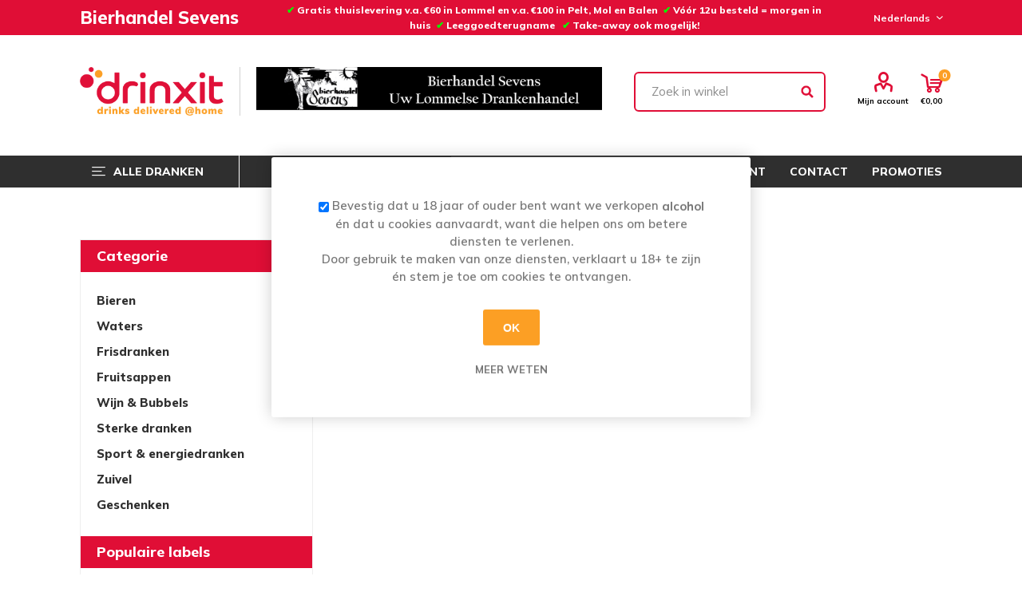

--- FILE ---
content_type: text/html; charset=utf-8
request_url: https://bierhandelsevens.drinxit.be/BIG-TOM
body_size: 12270
content:
<!DOCTYPE html><html lang=nl class=html-manufacturer-page><head><title>Drinxit.be. BIG TOM</title><meta charset=UTF-8><meta name=description content=""><meta name=keywords content=""><meta name=generator content=nopCommerce><meta name=viewport content="width=device-width, initial-scale=1, maximum-scale=1, user-scalable=0"><link href="https://fonts.googleapis.com/css2?family=Mulish:wght@400;500;600;700;800;900&amp;display=swap" rel=stylesheet><script async src="https://www.googletagmanager.com/gtag/js?id=UA-162871309-1"></script><script>function gtag(){dataLayer.push(arguments)}window.dataLayer=window.dataLayer||[];gtag("js",new Date);gtag("config","UA-162871309-1")</script><link href=/Themes/Emporium/Content/css/customize-bootstrap-grid.css rel=stylesheet><link href=/Themes/Emporium/Content/css/styles.css rel=stylesheet><link href=/Themes/Emporium/Content/css/480.css rel=stylesheet><link href=/Themes/Emporium/Content/css/768.css rel=stylesheet><link href=/Themes/Emporium/Content/css/1024.css rel=stylesheet><link href=/Themes/Emporium/Content/css/1280.css rel=stylesheet><link href=/Themes/Emporium/Content/css/1600.css rel=stylesheet><link href=/Themes/Emporium/Content/css/tables.css rel=stylesheet><link href=/Themes/Emporium/Content/css/mobile.css rel=stylesheet><link href=/Plugins/SevenSpikes.Core/Styles/slick-slider-1.6.0.css rel=stylesheet><link href=/Plugins/SevenSpikes.Core/Styles/perfect-scrollbar.min.css rel=stylesheet><link href=/Plugins/SevenSpikes.Nop.Plugins.AjaxFilters/Themes/Emporium/Content/AjaxFilters.css rel=stylesheet><link href=/Plugins/SevenSpikes.Nop.Plugins.InstantSearch/Themes/Emporium/Content/InstantSearch.css rel=stylesheet><link href=/Plugins/SevenSpikes.Nop.Plugins.MegaMenu/Themes/Emporium/Content/MegaMenu.css rel=stylesheet><link href=/Plugins/SevenSpikes.Nop.Plugins.AjaxCart/Themes/Emporium/Content/ajaxCart.css rel=stylesheet><link href=/Plugins/SevenSpikes.Nop.Plugins.QuickView/Themes/Emporium/Content/QuickView.css rel=stylesheet><link href=/lib/fineuploader/fine-uploader.min.css rel=stylesheet><link href="/Themes/Emporium/Content/css/theme.custom-36.css?v=38" rel=stylesheet><link rel=canonical href=https://bierhandelsevens.drinxit.be/big-tom><link rel=apple-touch-icon sizes=180x180 href="/icons/icons_0/apple-touch-icon.png?v=Lbx000nAAz"><link rel=icon type=image/png sizes=32x32 href="/icons/icons_0/favicon-32x32.png?v=Lbx000nAAz"><link rel=icon type=image/png sizes=16x16 href="/icons/icons_0/favicon-16x16.png?v=Lbx000nAAz"><link rel=manifest href="/icons/icons_0/site.webmanifest?v=Lbx000nAAz"><link rel=mask-icon href="/icons/icons_0/safari-pinned-tab.svg?v=Lbx000nAAz" color=#5bbad5><link rel="shortcut icon" href="/icons/icons_0/favicon.ico?v=Lbx000nAAz"><meta name=msapplication-TileColor content=#da532c><meta name=msapplication-config content="/icons/icons_0/browserconfig.xml?v=Lbx000nAAz"><meta name=theme-color content=#ffffff><body class=manufacturer-page-body><div class=ajax-loading-block-window style=display:none></div><div id=dialog-notifications-success title=Melding style=display:none></div><div id=dialog-notifications-error title=Fout style=display:none></div><div id=dialog-notifications-warning title=Waarschuwing style=display:none></div><div id=bar-notification class=bar-notification-container data-close=Sluiten></div><!--[if lte IE 8]><div style=clear:both;height:59px;text-align:center;position:relative><a href=http://www.microsoft.com/windows/internet-explorer/default.aspx target=_blank> <img src=/Themes/Emporium/Content/img/ie_warning.jpg height=42 width=820 alt="You are using an outdated browser. For a faster, safer browsing experience, upgrade for free today."> </a></div><![endif]--><div class=master-wrapper-page><div class=responsive-nav-wrapper-parent><div class=responsive-nav-wrapper><div class=menu-title><span>Menu</span></div><div class=search-wrap><span>Zoek</span></div><div class=mobile-logo><a href="/" class=logo> <img alt="Bierhandel Sevens" title="Bierhandel Sevens" src=https://drankenlezy.drinxit.be/images/thumbs/0017169_DRINXIT_LOGO_2021.png></a></div><div class=shopping-cart-link></div><div class=personal-button id=header-links-opener><span>Personal menu</span></div></div></div><div class=header><div class=header-upper><div class="header-selectors-wrapper flx-container"><div class="flx-row flx-align-items-center"><div class=flx-col><div class=header-store-name>Bierhandel Sevens</div></div><div class=flx-col-auto></div><div class=flx-col-auto></div><div class="flx-col-auto head-services"><p style=text-align:center><strong><span style=color:#0f0>✔</span> Gratis thuislevering v.a. €60 in Lommel en v.a. €100 in Pelt, Mol en Balen  <span style=color:#0f0>✔ </span>Vóór 12u besteld = morgen in huis  <span style=color:#0f0>✔</span> Leeggoedterugname   <span style=color:#0f0><strong><strong>✔ </strong></strong></span><strong>Take-away ook mogelijk!</strong></strong><p style=text-align:center></div><div class=flx-col-auto><div class="language-selector desktop"><div class=select-wrap><select id=customerlanguage name=customerlanguage onchange=setLocation(this.value) aria-label="Languages selector"><option selected value="https://bierhandelsevens.drinxit.be/changelanguage/2?returnUrl=%2FBIG-TOM">Nederlands<option value="https://bierhandelsevens.drinxit.be/changelanguage/1?returnUrl=%2FBIG-TOM">English<option value="https://bierhandelsevens.drinxit.be/changelanguage/3?returnUrl=%2FBIG-TOM">Fran&#xE7;ais</select></div></div><div class="language-selector mobile mobile-selector"><div class="current-language-selector selector-title">Nederlands</div><div class="language-selector-options mobile-collapse"><div class=selector-options-item><input type=radio name=language-selector id=language-0 value="https://bierhandelsevens.drinxit.be/changelanguage/2?returnUrl=%2FBIG-TOM" onclick=setLocation(this.value) checked> <label for=language-0>Nederlands</label></div><div class=selector-options-item><input type=radio name=language-selector id=language-1 value="https://bierhandelsevens.drinxit.be/changelanguage/1?returnUrl=%2FBIG-TOM" onclick=setLocation(this.value)> <label for=language-1>English</label></div><div class=selector-options-item><input type=radio name=language-selector id=language-2 value="https://bierhandelsevens.drinxit.be/changelanguage/3?returnUrl=%2FBIG-TOM" onclick=setLocation(this.value)> <label for=language-2>Fran&#xE7;ais</label></div></div></div></div><div class=flx-col-auto></div></div></div></div><div class=header-lower><div class=flx-container><div class="flx-row flx-align-items-center"><div class="flx-col-auto header-logo"><a href="/" class=logo> <img alt="Bierhandel Sevens" title="Bierhandel Sevens" src=https://drankenlezy.drinxit.be/images/thumbs/0017169_DRINXIT_LOGO_2021.png></a></div><div class="flx-col-lg flx-col-12 header-image"><img src="https://bierhandelsevens.drinxit.be/images/thumbs/0003147_Logo Bierhandel Sevens.png"></div><div class="flx-col-lg-3 search-box store-search-box"><div class=close-side-menu><span class=close-side-menu-text>Zoek in winkel</span> <span class=close-side-menu-btn>Close</span></div><form method=get id=small-search-box-form action=/search><input type=text class=search-box-text id=small-searchterms autocomplete=off name=q placeholder="Zoek in winkel" aria-label="Zoek in winkel"> <select class=search-box-select id=instant-search-categories><option value=0>Zoek in categorieën<option value=676>Bieren<option value=1616>Waters<option value=1412>Frisdranken<option value=1558>Fruitsappen<option value=1699>Wijn &amp; Bubbels<option value=1690>Sterke dranken<option value=1778>Sport &amp; energiedranken<option value=1673>Zuivel<option value=1709>Geschenken</select> <input type=hidden class=instantSearchResourceElement data-highlightfirstfoundelement=false data-minkeywordlength=2 data-defaultproductsortoption=0 data-instantsearchurl=/instantSearchFor data-searchpageurl=/search data-searchinproductdescriptions=false data-numberofvisibleproducts=7 data-noresultsresourcetext=" No data found."> <input type=submit class="button-1 search-box-button" value=Zoek></form></div><div class="flx-col-lg-auto flx-col-12 header-links-wrapper"><div class=header-links><ul><li><a href=/customer/info class="ico-account opener" data-loginurl=/login>Mijn account</a><div class=profile-menu-box><div class=close-side-menu><span class=close-side-menu-text>Mijn account</span> <span class=close-side-menu-btn>Close</span></div><div class=header-form-holder><a href="/register?returnUrl=%2FBIG-TOM" class=ico-register>Account aanmaken</a> <a href="/login?returnUrl=%2FBIG-TOM" class=ico-login>Inloggen</a></div></div></ul><div class=mobile-flyout-wrapper><div class=close-side-menu><span class=close-side-menu-text>Shopping cart</span> <span class=close-side-menu-btn>Sluit</span></div><div id=flyout-cart class=flyout-cart data-removeitemfromcarturl=/EmporiumTheme/RemoveItemFromCart data-flyoutcarturl=/EmporiumTheme/FlyoutShoppingCart><div id=topcartlink><a href=/cart class=ico-cart> <span class=cart-qty>0</span> <span class=cart-label> &#x20AC;0,00 </span> </a></div><div class=mini-shopping-cart><div class=flyout-cart-scroll-area><p>U heeft geen artikelen in uw winkelwagen.</div></div></div></div></div></div></div></div></div><div class=header-menu-parent><div class=flx-container><div class="header-menu categories-in-side-panel"><div class=category-navigation-list-wrapper><span class=category-navigation-title>Alle dranken</span><ul class="category-navigation-list sticky-flyout"></ul></div><div class=close-menu><span class=close-menu-text>Menu</span> <span class=close-menu-btn>Close</span></div><ul class=mega-menu data-isrtlenabled=false data-enableclickfordropdown=false><li class="has-sublist mega-menu-categories root-category-items"><span class="with-subcategories single-item-categories labelfornextplusbutton">Categorie&#xEB;n</span><div class=plus-button></div><div class=sublist-wrap><ul class=sublist><li class=back-button><span>Back</span><li class=has-sublist><a href=/bieren title=Bieren class=with-subcategories><span>Bieren</span></a><div class=plus-button></div><div class=sublist-wrap><ul class=sublist><li class=back-button><span>Back</span><li><a class=lastLevelCategory href=/pils title=Pils><span>Pils</span></a><li><a class=lastLevelCategory href=/sterk-blond-bier title="Sterk blond bier"><span>Sterk blond bier</span></a><li><a class=lastLevelCategory href=/bruine-bieren title="Bruine bieren"><span>Bruine bieren</span></a><li><a class=lastLevelCategory href=/speciaalbier-en-streekbieren title="Speciaalbier en streekbieren"><span>Speciaalbier en streekbieren</span></a><li><a class=lastLevelCategory href=/kriek-fruitbieren title="Kriek &amp; Fruitbieren"><span>Kriek &amp; Fruitbieren</span></a><li><a class=lastLevelCategory href=/gueuze title=Gueuze><span>Gueuze</span></a><li><a class=lastLevelCategory href=/abdijbieren title=Abdijbieren><span>Abdijbieren</span></a><li><a class=lastLevelCategory href=/trappisten title=Trappisten><span>Trappisten</span></a><li><a class=lastLevelCategory href=/witbier title=Witbier><span>Witbier</span></a><li><a class=lastLevelCategory href=/tafelbier title=Tafelbier><span>Tafelbier</span></a><li><a class=lastLevelCategory href=/buitenlandse-bieren title="Buitenlandse bieren"><span>Buitenlandse bieren</span></a><li><a class=lastLevelCategory href=/alcoholarm-en-alcoholvrij title="Alcoholarm en alcoholvrij"><span>Alcoholarm en alcoholvrij</span></a></ul></div><li class=has-sublist><a href=/waters title=Waters class=with-subcategories><span>Waters</span></a><div class=plus-button></div><div class=sublist-wrap><ul class=sublist><li class=back-button><span>Back</span><li><a class=lastLevelCategory href=/plat title=Plat><span>Plat</span></a><li><a class=lastLevelCategory href=/bruis title=Bruis><span>Bruis</span></a></ul></div><li class=has-sublist><a href=/frisdranken title=Frisdranken class=with-subcategories><span>Frisdranken</span></a><div class=plus-button></div><div class=sublist-wrap><ul class=sublist><li class=back-button><span>Back</span><li><a class=lastLevelCategory href=/cola title=Cola><span>Cola</span></a><li><a class=lastLevelCategory href=/iced-tea title="Iced tea"><span>Iced tea</span></a><li><a class=lastLevelCategory href=/tonic-mixers title="Tonic / mixers"><span>Tonic / mixers</span></a><li><a class=lastLevelCategory href=/limonade-soft-drinks title="Limonade / soft drinks"><span>Limonade / soft drinks</span></a><li><a class=lastLevelCategory href=/special-for-kids title="Special for kids"><span>Special for kids</span></a></ul></div><li class=has-sublist><a href=/fruitsappen title=Fruitsappen class=with-subcategories><span>Fruitsappen</span></a><div class=plus-button></div><div class=sublist-wrap><ul class=sublist><li class=back-button><span>Back</span><li><a class=lastLevelCategory href=/appel title=Appel><span>Appel</span></a><li><a class=lastLevelCategory href=/appel-kers title="Appel / kers"><span>Appel / kers</span></a><li><a class=lastLevelCategory href=/multifruit title=Multifruit><span>Multifruit</span></a><li><a class=lastLevelCategory href=/pompelmoes title=Pompelmoes><span>Pompelmoes</span></a><li><a class=lastLevelCategory href=/sinaas title=Sinaas><span>Sinaas</span></a><li><a class=lastLevelCategory href=/tomaat title=Tomaat><span>Tomaat</span></a></ul></div><li class=has-sublist><a href=/wijn-bubbels title="Wijn &amp; Bubbels" class=with-subcategories><span>Wijn &amp; Bubbels</span></a><div class=plus-button></div><div class=sublist-wrap><ul class=sublist><li class=back-button><span>Back</span><li><a class=lastLevelCategory href=/wit title=Wit><span>Wit</span></a><li><a class=lastLevelCategory href=/rood title=Rood><span>Rood</span></a><li><a class=lastLevelCategory href=/rose title=Rosé><span>Ros&#xE9;</span></a><li class=has-sublist><a href=/bubbels title=Bubbels class=with-subcategories><span>Bubbels</span></a><div class=plus-button></div><div class=sublist-wrap><ul class=sublist><li class=back-button><span>Back</span><li><a class=lastLevelCategory href=/cava title=Cava><span>Cava</span></a><li><a class=lastLevelCategory href=/champagne title=Champagne><span>Champagne</span></a><li><a class=lastLevelCategory href=/schuimwijnen title=Schuimwijnen><span>Schuimwijnen</span></a><li><a class=lastLevelCategory href=/prosecco title=Prosecco><span>Prosecco</span></a></ul></div></ul></div><li class=has-sublist><a href=/sterke-dranken title="Sterke dranken" class=with-subcategories><span>Sterke dranken</span></a><div class=plus-button></div><div class=sublist-wrap><ul class=sublist><li class=back-button><span>Back</span><li><a class=lastLevelCategory href=/aperitieven-2 title=Aperitieven><span>Aperitieven</span></a><li><a class=lastLevelCategory href=/alcoholvrij-2 title=Alcoholvrij><span>Alcoholvrij</span></a><li><a class=lastLevelCategory href=/brandy-cognac title="Brandy / Cognac"><span>Brandy / Cognac</span></a><li><a class=lastLevelCategory href=/armagnac-calvados title="Armagnac / Calvados"><span>Armagnac / Calvados</span></a><li><a class=lastLevelCategory href=/jenever title=Jenever><span>Jenever</span></a><li><a class=lastLevelCategory href=/gin title=Gin><span>Gin</span></a><li><a class=lastLevelCategory href=/likeur title=Likeur><span>Likeur</span></a><li><a class=lastLevelCategory href=/anijs title=Anijs><span>Anijs</span></a><li><a class=lastLevelCategory href=/rum title=Rum><span>Rum</span></a><li><a class=lastLevelCategory href=/sherry-porto title="Sherry / Porto"><span>Sherry / Porto</span></a><li><a class=lastLevelCategory href=/vermouth title=Vermouth><span>Vermouth</span></a><li><a class=lastLevelCategory href=/whisky title=Whisky><span>Whisky</span></a><li><a class=lastLevelCategory href=/vodka title=Vodka><span>Vodka</span></a><li><a class=lastLevelCategory href=/andere title=Andere><span>Andere</span></a></ul></div><li class=has-sublist><a href=/sport-energiedranken title="Sport &amp; energiedranken" class=with-subcategories><span>Sport &amp; energiedranken</span></a><div class=plus-button></div><div class=sublist-wrap><ul class=sublist><li class=back-button><span>Back</span><li><a class=lastLevelCategory href=/sportdranken title=Sportdranken><span>Sportdranken</span></a><li><a class=lastLevelCategory href=/energiedranken title=Energiedranken><span>Energiedranken</span></a></ul></div><li class=has-sublist><a href=/zuivel title=Zuivel class=with-subcategories><span>Zuivel</span></a><div class=plus-button></div><div class=sublist-wrap><ul class=sublist><li class=back-button><span>Back</span><li><a class=lastLevelCategory href=/chocomelk title=Chocomelk><span>Chocomelk</span></a><li><a class=lastLevelCategory href=/melk title=Melk><span>Melk</span></a><li><a class=lastLevelCategory href=/melkdranken title=Melkdranken><span>Melkdranken</span></a></ul></div><li class=has-sublist><a href=/geschenken title=Geschenken class=with-subcategories><span>Geschenken</span></a><div class=plus-button></div><div class=sublist-wrap><ul class=sublist><li class=back-button><span>Back</span><li><a class=lastLevelCategory href=/geschenk-bier title="Geschenk - Bier"><span>Geschenk - Bier</span></a><li><a class=lastLevelCategory href=/geschenk-sterke-dranken title="Geschenk - Sterke dranken"><span>Geschenk - Sterke dranken</span></a></ul></div></ul></div><li><a href="/" title=Home><span> Home</span></a><li><a href=/waarom-drinxit title="Waarom Drinxit?"><span> Waarom Drinxit?</span></a><li><a href=/search title=Zoek><span> Zoek</span></a><li><a href=/customer/info title="Mijn account"><span> Mijn account</span></a><li><a href=/contactus title=Contact><span> Contact</span></a><li><a href=/promotions title=Promoties><span> Promoties</span></a></ul><ul class=mega-menu-responsive><li class=all-categories><span class=labelfornextplusbutton>Alle dranken</span><div class=plus-button></div><div class=sublist-wrap><ul class=sublist><li class=back-button><span>Back</span><li class="has-sublist mega-menu-categories root-category-items"><span class="with-subcategories single-item-categories labelfornextplusbutton">Categorie&#xEB;n</span><div class=plus-button></div><div class=sublist-wrap><ul class=sublist><li class=back-button><span>Back</span><li class=has-sublist><a href=/bieren title=Bieren class=with-subcategories><span>Bieren</span></a><div class=plus-button></div><div class=sublist-wrap><ul class=sublist><li class=back-button><span>Back</span><li><a class=lastLevelCategory href=/pils title=Pils><span>Pils</span></a><li><a class=lastLevelCategory href=/sterk-blond-bier title="Sterk blond bier"><span>Sterk blond bier</span></a><li><a class=lastLevelCategory href=/bruine-bieren title="Bruine bieren"><span>Bruine bieren</span></a><li><a class=lastLevelCategory href=/speciaalbier-en-streekbieren title="Speciaalbier en streekbieren"><span>Speciaalbier en streekbieren</span></a><li><a class=lastLevelCategory href=/kriek-fruitbieren title="Kriek &amp; Fruitbieren"><span>Kriek &amp; Fruitbieren</span></a><li><a class=lastLevelCategory href=/gueuze title=Gueuze><span>Gueuze</span></a><li><a class=lastLevelCategory href=/abdijbieren title=Abdijbieren><span>Abdijbieren</span></a><li><a class=lastLevelCategory href=/trappisten title=Trappisten><span>Trappisten</span></a><li><a class=lastLevelCategory href=/witbier title=Witbier><span>Witbier</span></a><li><a class=lastLevelCategory href=/tafelbier title=Tafelbier><span>Tafelbier</span></a><li><a class=lastLevelCategory href=/buitenlandse-bieren title="Buitenlandse bieren"><span>Buitenlandse bieren</span></a><li><a class=lastLevelCategory href=/alcoholarm-en-alcoholvrij title="Alcoholarm en alcoholvrij"><span>Alcoholarm en alcoholvrij</span></a></ul></div><li class=has-sublist><a href=/waters title=Waters class=with-subcategories><span>Waters</span></a><div class=plus-button></div><div class=sublist-wrap><ul class=sublist><li class=back-button><span>Back</span><li><a class=lastLevelCategory href=/plat title=Plat><span>Plat</span></a><li><a class=lastLevelCategory href=/bruis title=Bruis><span>Bruis</span></a></ul></div><li class=has-sublist><a href=/frisdranken title=Frisdranken class=with-subcategories><span>Frisdranken</span></a><div class=plus-button></div><div class=sublist-wrap><ul class=sublist><li class=back-button><span>Back</span><li><a class=lastLevelCategory href=/cola title=Cola><span>Cola</span></a><li><a class=lastLevelCategory href=/iced-tea title="Iced tea"><span>Iced tea</span></a><li><a class=lastLevelCategory href=/tonic-mixers title="Tonic / mixers"><span>Tonic / mixers</span></a><li><a class=lastLevelCategory href=/limonade-soft-drinks title="Limonade / soft drinks"><span>Limonade / soft drinks</span></a><li><a class=lastLevelCategory href=/special-for-kids title="Special for kids"><span>Special for kids</span></a></ul></div><li class=has-sublist><a href=/fruitsappen title=Fruitsappen class=with-subcategories><span>Fruitsappen</span></a><div class=plus-button></div><div class=sublist-wrap><ul class=sublist><li class=back-button><span>Back</span><li><a class=lastLevelCategory href=/appel title=Appel><span>Appel</span></a><li><a class=lastLevelCategory href=/appel-kers title="Appel / kers"><span>Appel / kers</span></a><li><a class=lastLevelCategory href=/multifruit title=Multifruit><span>Multifruit</span></a><li><a class=lastLevelCategory href=/pompelmoes title=Pompelmoes><span>Pompelmoes</span></a><li><a class=lastLevelCategory href=/sinaas title=Sinaas><span>Sinaas</span></a><li><a class=lastLevelCategory href=/tomaat title=Tomaat><span>Tomaat</span></a></ul></div><li class=has-sublist><a href=/wijn-bubbels title="Wijn &amp; Bubbels" class=with-subcategories><span>Wijn &amp; Bubbels</span></a><div class=plus-button></div><div class=sublist-wrap><ul class=sublist><li class=back-button><span>Back</span><li><a class=lastLevelCategory href=/wit title=Wit><span>Wit</span></a><li><a class=lastLevelCategory href=/rood title=Rood><span>Rood</span></a><li><a class=lastLevelCategory href=/rose title=Rosé><span>Ros&#xE9;</span></a><li class=has-sublist><a href=/bubbels title=Bubbels class=with-subcategories><span>Bubbels</span></a><div class=plus-button></div><div class=sublist-wrap><ul class=sublist><li class=back-button><span>Back</span><li><a class=lastLevelCategory href=/cava title=Cava><span>Cava</span></a><li><a class=lastLevelCategory href=/champagne title=Champagne><span>Champagne</span></a><li><a class=lastLevelCategory href=/schuimwijnen title=Schuimwijnen><span>Schuimwijnen</span></a><li><a class=lastLevelCategory href=/prosecco title=Prosecco><span>Prosecco</span></a></ul></div></ul></div><li class=has-sublist><a href=/sterke-dranken title="Sterke dranken" class=with-subcategories><span>Sterke dranken</span></a><div class=plus-button></div><div class=sublist-wrap><ul class=sublist><li class=back-button><span>Back</span><li><a class=lastLevelCategory href=/aperitieven-2 title=Aperitieven><span>Aperitieven</span></a><li><a class=lastLevelCategory href=/alcoholvrij-2 title=Alcoholvrij><span>Alcoholvrij</span></a><li><a class=lastLevelCategory href=/brandy-cognac title="Brandy / Cognac"><span>Brandy / Cognac</span></a><li><a class=lastLevelCategory href=/armagnac-calvados title="Armagnac / Calvados"><span>Armagnac / Calvados</span></a><li><a class=lastLevelCategory href=/jenever title=Jenever><span>Jenever</span></a><li><a class=lastLevelCategory href=/gin title=Gin><span>Gin</span></a><li><a class=lastLevelCategory href=/likeur title=Likeur><span>Likeur</span></a><li><a class=lastLevelCategory href=/anijs title=Anijs><span>Anijs</span></a><li><a class=lastLevelCategory href=/rum title=Rum><span>Rum</span></a><li><a class=lastLevelCategory href=/sherry-porto title="Sherry / Porto"><span>Sherry / Porto</span></a><li><a class=lastLevelCategory href=/vermouth title=Vermouth><span>Vermouth</span></a><li><a class=lastLevelCategory href=/whisky title=Whisky><span>Whisky</span></a><li><a class=lastLevelCategory href=/vodka title=Vodka><span>Vodka</span></a><li><a class=lastLevelCategory href=/andere title=Andere><span>Andere</span></a></ul></div><li class=has-sublist><a href=/sport-energiedranken title="Sport &amp; energiedranken" class=with-subcategories><span>Sport &amp; energiedranken</span></a><div class=plus-button></div><div class=sublist-wrap><ul class=sublist><li class=back-button><span>Back</span><li><a class=lastLevelCategory href=/sportdranken title=Sportdranken><span>Sportdranken</span></a><li><a class=lastLevelCategory href=/energiedranken title=Energiedranken><span>Energiedranken</span></a></ul></div><li class=has-sublist><a href=/zuivel title=Zuivel class=with-subcategories><span>Zuivel</span></a><div class=plus-button></div><div class=sublist-wrap><ul class=sublist><li class=back-button><span>Back</span><li><a class=lastLevelCategory href=/chocomelk title=Chocomelk><span>Chocomelk</span></a><li><a class=lastLevelCategory href=/melk title=Melk><span>Melk</span></a><li><a class=lastLevelCategory href=/melkdranken title=Melkdranken><span>Melkdranken</span></a></ul></div><li class=has-sublist><a href=/geschenken title=Geschenken class=with-subcategories><span>Geschenken</span></a><div class=plus-button></div><div class=sublist-wrap><ul class=sublist><li class=back-button><span>Back</span><li><a class=lastLevelCategory href=/geschenk-bier title="Geschenk - Bier"><span>Geschenk - Bier</span></a><li><a class=lastLevelCategory href=/geschenk-sterke-dranken title="Geschenk - Sterke dranken"><span>Geschenk - Sterke dranken</span></a></ul></div></ul></div></ul></div><li><a href="/" title=Home><span> Home</span></a><li><a href=/waarom-drinxit title="Waarom Drinxit?"><span> Waarom Drinxit?</span></a><li><a href=/search title=Zoek><span> Zoek</span></a><li><a href=/customer/info title="Mijn account"><span> Mijn account</span></a><li><a href=/contactus title=Contact><span> Contact</span></a><li><a href=/promotions title=Promoties><span> Promoties</span></a></ul><div class=mobile-menu-items></div></div></div></div><div></div></div><div class="header-image-mobile flx-d-lg-none"><div class=flx-container><img src="https://bierhandelsevens.drinxit.be/images/thumbs/0003147_Logo Bierhandel Sevens.png"></div></div><div class=overlayOffCanvas></div><div class=master-wrapper-content><div class=ajaxCartInfo data-getajaxcartbuttonurl=/NopAjaxCart/GetAjaxCartButtonsAjax data-productpageaddtocartbuttonselector=.add-to-cart-button data-productboxaddtocartbuttonselector=.product-box-add-to-cart-button data-productboxproductitemelementselector=.product-item data-usenopnotification=False data-nopnotificationresource="Het product is toegevoegd aan uw &lt;a href=&#34;/cart&#34;>winkelwagen&lt;/a>" data-enableonproductpage=True data-enableoncatalogpages=True data-minishoppingcartquatityformattingresource=({0}) data-miniwishlistquatityformattingresource=({0}) data-addtowishlistbuttonselector=.add-to-wishlist-button></div><input id=addProductVariantToCartUrl name=addProductVariantToCartUrl type=hidden value=/AddProductFromProductDetailsPageToCartAjax> <input id=addProductToCartUrl name=addProductToCartUrl type=hidden value=/AddProductToCartAjax> <input id=miniShoppingCartUrl name=miniShoppingCartUrl type=hidden value=/MiniShoppingCart> <input id=flyoutShoppingCartUrl name=flyoutShoppingCartUrl type=hidden value=/NopAjaxCartFlyoutShoppingCart> <input id=checkProductAttributesUrl name=checkProductAttributesUrl type=hidden value=/CheckIfProductOrItsAssociatedProductsHasAttributes> <input id=getMiniProductDetailsViewUrl name=getMiniProductDetailsViewUrl type=hidden value=/GetMiniProductDetailsView> <input id=flyoutShoppingCartPanelSelector name=flyoutShoppingCartPanelSelector type=hidden value=#flyout-cart> <input id=shoppingCartMenuLinkSelector name=shoppingCartMenuLinkSelector type=hidden value=.cart-qty> <input id=wishlistMenuLinkSelector name=wishlistMenuLinkSelector type=hidden value=span.wishlist-qty><div class=quickViewData data-productselector=.product-item data-productselectorchild=.btn-wrapper data-retrievequickviewurl=/quickviewdata data-quickviewbuttontext="Quick View" data-quickviewbuttontitle="Quick View" data-isquickviewpopupdraggable=False data-enablequickviewpopupoverlay=True data-accordionpanelsheightstyle=content data-getquickviewbuttonroute=/getquickviewbutton></div><div class=master-column-wrapper><div class="flx-container clearfix"><div class=side-2><div class=block-wrapper><div class="block block-category-navigation"><div class=title><strong>Categorie</strong></div><div class=listbox><ul class=list><li class=inactive><a href=/bieren>Bieren </a><li class=inactive><a href=/waters>Waters </a><li class=inactive><a href=/frisdranken>Frisdranken </a><li class=inactive><a href=/fruitsappen>Fruitsappen </a><li class=inactive><a href=/wijn-bubbels>Wijn &amp; Bubbels </a><li class=inactive><a href=/sterke-dranken>Sterke dranken </a><li class=inactive><a href=/sport-energiedranken>Sport &amp; energiedranken </a><li class=inactive><a href=/zuivel>Zuivel </a><li class=inactive><a href=/geschenken>Geschenken </a></ul></div></div></div><div class=nopAjaxFilters7Spikes data-categoryid=0 data-manufacturerid=502 data-vendorid=0 data-isonsearchpage=False data-searchkeyword="" data-searchcategoryid=0 data-searchmanufacturerid=0 data-searchvendorid=0 data-searchpricefrom="" data-searchpriceto="" data-searchincludesubcategories=False data-searchinproductdescriptions=False data-searchadvancedsearch=False data-getfilteredproductsurl=/getFilteredProducts data-productslistpanelselector=.product-list data-productsgridpanelselector=.product-grid data-pagerpanelselector=.pager data-pagerpanelintegrationselector=".product-grid, .product-list" data-sortoptionsdropdownselector=#products-orderby data-viewoptionsdropdownselector=".viewmode-icon, #products-viewmode" data-productspagesizedropdownselector="#products-pagesize-mobile, #products-pagesize-desktop" data-filtersuimode=usecheckboxes data-defaultviewmode=grid data-enableinfinitescroll=False data-infinitescrollloadertext="Loading more products ..." data-scrolltoelement=True data-scrolltoelementselector=.product-selectors data-showselectedfilterspanel=False data-numberofreturnedproductsselector=false data-selectedoptionstargetselector=".nopAjaxFilters7Spikes .filtersPanel:first" data-selectedoptionstargetaction=prependTo data-isrtl=false data-closefilterspanelafterfiltrationinmobile=true data-no-products-window-title="No results found" data-no-products-window-message="There are no products for the filters that you selected. Please widen your search criteria."><div class=close-side-menu><span class=close-side-menu-text>Filters</span> <span class=close-side-menu-btn>Close</span></div><div class=filtersPanel><div class=filtersTitlePanel><a class=clearFilterOptionsAll>Clear All</a></div></div><div class="block filter-block selected-options" style=display:none><div class=title><a class=toggleControl>Selected Options</a></div><div class=filtersTitlePanel><a class=clearFilterOptionsAll>Clear All</a></div><div class=filtersGroupPanel><ul class=selected-options-list></ul></div></div><div class="number-of-returned-products sample-element" style=display:none><span class=showing-text>Showing</span> <span class=productsPerPage></span> <span class=of-text>of</span> <span class=allProductsReturned></span> <span class=results-text>results</span></div><div class=returned-products-filters-panel style=display:none><span class=allProductsReturned></span></div></div><input id=availableSortOptionsJson name=availableSortOptionsJson type=hidden value="[{&#34;Disabled&#34;:false,&#34;Group&#34;:null,&#34;Selected&#34;:true,&#34;Text&#34;:&#34;Positie&#34;,&#34;Value&#34;:&#34;0&#34;},{&#34;Disabled&#34;:false,&#34;Group&#34;:null,&#34;Selected&#34;:false,&#34;Text&#34;:&#34;Naam: A naar Z&#34;,&#34;Value&#34;:&#34;5&#34;},{&#34;Disabled&#34;:false,&#34;Group&#34;:null,&#34;Selected&#34;:false,&#34;Text&#34;:&#34;Naam: Z naar A&#34;,&#34;Value&#34;:&#34;6&#34;},{&#34;Disabled&#34;:false,&#34;Group&#34;:null,&#34;Selected&#34;:false,&#34;Text&#34;:&#34;Prijs: laag naar hoog&#34;,&#34;Value&#34;:&#34;10&#34;},{&#34;Disabled&#34;:false,&#34;Group&#34;:null,&#34;Selected&#34;:false,&#34;Text&#34;:&#34;Prijs: hoog naar laag&#34;,&#34;Value&#34;:&#34;11&#34;},{&#34;Disabled&#34;:false,&#34;Group&#34;:null,&#34;Selected&#34;:false,&#34;Text&#34;:&#34;Aangemaakt op&#34;,&#34;Value&#34;:&#34;15&#34;}]"> <input id=availableViewModesJson name=availableViewModesJson type=hidden value="[{&#34;Disabled&#34;:false,&#34;Group&#34;:null,&#34;Selected&#34;:true,&#34;Text&#34;:&#34;Tabel&#34;,&#34;Value&#34;:&#34;grid&#34;},{&#34;Disabled&#34;:false,&#34;Group&#34;:null,&#34;Selected&#34;:false,&#34;Text&#34;:&#34;Lijst&#34;,&#34;Value&#34;:&#34;list&#34;}]"> <input id=availablePageSizesJson name=availablePageSizesJson type=hidden value="[{&#34;Disabled&#34;:false,&#34;Group&#34;:null,&#34;Selected&#34;:false,&#34;Text&#34;:&#34;10&#34;,&#34;Value&#34;:&#34;10&#34;},{&#34;Disabled&#34;:false,&#34;Group&#34;:null,&#34;Selected&#34;:true,&#34;Text&#34;:&#34;25&#34;,&#34;Value&#34;:&#34;25&#34;},{&#34;Disabled&#34;:false,&#34;Group&#34;:null,&#34;Selected&#34;:false,&#34;Text&#34;:&#34;50&#34;,&#34;Value&#34;:&#34;50&#34;}]"><div class=block-wrapper><div class="block block-popular-tags"><div class=title><strong>Populaire labels</strong></div><div class=listbox><div class=tags><ul><li><a href=/alcoholvrij-3 style=font-size:90%>alcoholvrij</a><li><a href=/bier-2 style=font-size:90%>bier</a></ul></div></div></div></div></div><div class=center-2><div class="page manufacturer-page"><div class=page-title><h1>BIG TOM</h1></div><div class=page-body></div></div></div></div><div class=before-footer><div class=flx-container><div class="flx-row flx-justify-content-center"><div class=flx-col-lg-10><div class=flx-row><div class="flx-col-md-6 home-delivery-text"><div class=flx-row><div class=flx-col-auto><span class="before-footer-icon delivery-icon"></span></div><div class=flx-col><div class=display-text><h3><span style=color:#e00e36>THUISLEVERING:</span></h3><p>Ma t.e.m. Do: Vóór 12u besteld = morgen in huis<br>Bestellingen op vrijdag en in het weekend worden maandag geleverd</div></div></div></div><div class="flx-col-md-6 pickup-text"><div class=flx-row><div class=flx-col-auto><span class=before-footer-icon-pickup> <img src=/icons/icons_0/shop.png class=pickup-icon> </span></div><div class=flx-col><div class=display-text><h3><span style=color:#e00e36>AFHALEN:</span></h3><p>Ma t.e.m. Za: Uw bestelling staat 4 uur later al voor u klaar<br>Bestellingen op zondag kan u vanaf maandag afhalen</div></div></div></div></div></div></div></div></div></div></div><div class=footer><div class=drinxit-footer><div class=flx-container><div class="flx-row flx-justify-content-center"><div class=flx-col-lg-8><div class="newsletter flx-row flx-align-items-center"><div class=flx-col-md-5><div class=title><strong class="flx-d-none flx-d-md-block">Schrijf je in voor de nieuwsbrief en ontvang onze maandelijkse promoties</strong> <strong class=flx-d-md-none>Nieuwsbrief</strong></div></div><div class=flx-col-md-7><div class=newsletter-subscribe id=newsletter-subscribe-block><div class=newsletter-email><input id=newsletter-email class=newsletter-subscribe-text placeholder="Uw e-mailadres" aria-label=Aanmelden type=email name=NewsletterEmail> <input type=button value=Verzenden id=newsletter-subscribe-button class="button-1 newsletter-subscribe-button"><div class=options><span class=subscribe> <input id=newsletter_subscribe type=radio value=newsletter_subscribe name=newsletter_block checked> <label for=newsletter_subscribe>Aanmelden</label> </span> <span class=unsubscribe> <input id=newsletter_unsubscribe type=radio value=newsletter_unsubscribe name=newsletter_block> <label for=newsletter_unsubscribe>Opzeggen</label> </span></div></div><div class=newsletter-validation><span id=subscribe-loading-progress style=display:none class=please-wait>Wacht</span> <span class=field-validation-valid data-valmsg-for=NewsletterEmail data-valmsg-replace=true></span></div></div></div></div></div></div></div></div><div class=footer-upper><div class=flx-container><div class=flx-row><div class="flx-col-lg-2 flx-col-md-12 flx-col-12 footer-block footer-block--logo"><a href="/" class=logo> <img alt="Bierhandel Sevens" title="Bierhandel Sevens" src=https://drankenlezy.drinxit.be/images/thumbs/0017169_DRINXIT_LOGO_2021.png></a></div><div class="flx-col-lg-2 flx-col-md-3 footer-block"><div class=title><strong>Aanbod</strong></div><ul class=list><li><a href=/bieren>Bieren</a><li><a href=/waters>Waters</a><li><a href=/frisdranken>Frisdranken</a><li><a href=/fruitsappen>Fruitsappen</a><li><a href=/wijn-bubbels>Wijn &amp; Bubbels</a></ul></div><div class="flx-col-lg-2 flx-col-md-3 footer-block"><div class=title><strong>Aanbod</strong></div><ul class=list><li><a href=/sterke-dranken>Sterke dranken</a><li><a href=/sport-energiedranken>Sport &amp; energiedranken</a><li><a href=/zuivel>Zuivel</a><li><a href=/geschenken>Geschenken</a></ul></div><div class="flx-col-lg-2 flx-col-md-3 footer-block"><div class=title><strong>Informatie</strong></div><ul class=list><li><a href=/waarom-drinxit>Waarom Drinxit?</a><li><a href=/about-us>Over ons</a><li><a href=/contactus>Contact</a></ul></div><div class="flx-col-lg-2 flx-col-md-3 footer-block"><div class=title><strong>Mijn account</strong></div><ul class=list><li><a href=/customer/info>Mijn account</a><li><a href=/cart>Winkelwagen</a><li><a href=/wishlist>Mijn favorieten</a></ul></div><div class="flx-col-lg-2 flx-col-md-12 flx-col-12 socials-and-payments"><div class=social-icons><div class=title><strong>Follow us</strong></div><ul class=social-sharing><li><a target=_blank class=facebook href="https://www.facebook.com/" aria-label=Facebook></a><li><a target=_blank class=instagram href="https://www.instagram.com/" aria-label=Instagram></a><li><a class=rss href=/news/rss/2 aria-label=RSS></a></ul></div><div class=pay-options><h3 class=title>Betaalopties</h3><img src=/Themes/Emporium/Content/img/pay_icon1.png alt=""></div></div></div></div></div><div class=footer-lower><div class=flx-container><div class=footer-powering><div class=footer-powered-by>Powered by <a href="https://www.nopcommerce.com/">nopCommerce</a></div><div class=footer-designed-by>Designed by <a href="https://boozebusiness.be/" target=_blank>Booze Business </a></div></div><div class=footer-disclaimer>&copy; 2026 Drinxit. Alle rechten voorbehouden | <a href=/PrivacyInfo>Privacy</a> | <a href=/Cookiebeleid>Cookie</a> | <a href=/ConditionsOfUse>Conditions Of Use</a></div></div></div></div></div><div id=eu-cookie-bar-notification class=eu-cookie-bar-notification><div class=content><div class=text><input type=checkbox checked style=position:relative;left:inherit> Bevestig dat u 18 jaar of ouder bent want we verkopen <b>alcohol</b> én dat u cookies aanvaardt, want die helpen ons om betere diensten te verlenen.<br>Door gebruik te maken van onze diensten, verklaart u 18+ te zijn<br>én stem je toe om cookies te ontvangen.</div><div class=buttons-more><button type=button class="ok-button button-1" id=eu-cookie-ok>OK</button> <a class=learn-more href=/privacyinfo>Meer weten</a></div></div></div><script src=/bundles/rk21w5kxdrllm_5trroc-tfepxa82qjqdtwk-xqgfgy.min.js></script><script id=instantSearchItemTemplate type=text/x-kendo-template>
    <div class="instant-search-item" data-url="${ data.CustomProperties.Url }">
        <a href="${ data.CustomProperties.Url }">
            <div class="img-block">
                <img src="${ data.DefaultPictureModel.ImageUrl }" alt="${ data.Name }" title="${ data.Name }" style="border: none">
            </div>
            <div class="detail">
                <div class="title">${ data.Name }</div>
                <div class="price"># var price = ""; if (data.ProductPrice.Price) { price = data.ProductPrice.Price } # #= price #</div>           
            </div>
        </a>
    </div>
</script><script>$("#small-search-box-form").on("submit",function(n){$("#small-searchterms").val()==""&&(alert("Geef a.u.b. enige zoekwoorden in"),$("#small-searchterms").focus(),n.preventDefault())})</script><script>$(document).ready(function(){$(".header").on("mouseenter","#topcartlink",function(){$("#flyout-cart").addClass("active")});$(".header").on("mouseleave","#topcartlink",function(){$("#flyout-cart").removeClass("active")});$(".header").on("mouseenter","#flyout-cart",function(){$("#flyout-cart").addClass("active")});$(".header").on("mouseleave","#flyout-cart",function(){$("#flyout-cart").removeClass("active")})})</script><script>$(document).ready(function(){$(".category-navigation-list").on("mouseenter",function(){$("img.lazy").each(function(){var n=$(this);n.attr("src",n.attr("data-original"))})})})</script><script>var localized_data={AjaxCartFailure:"Failed to add the product. Please refresh the page and try one more time."};AjaxCart.init(!1,".cart-qty",".header-links .wishlist-qty","#flyout-cart",localized_data)</script><script>function newsletter_subscribe(n){var t=$("#subscribe-loading-progress"),i;t.show();i={subscribe:n,email:$("#newsletter-email").val()};$.ajax({cache:!1,type:"POST",url:"/subscribenewsletter",data:i,success:function(n){$("#newsletter-result-block").html(n.Result);n.Success?($("#newsletter-subscribe-block").hide(),$("#newsletter-result-block").show()):$("#newsletter-result-block").fadeIn("slow").delay(2e3).fadeOut("slow")},error:function(){alert("Failed to subscribe.")},complete:function(){t.hide()}})}$(document).ready(function(){$("#newsletter-subscribe-button").on("click",function(){$("#newsletter_subscribe").is(":checked")?newsletter_subscribe("true"):newsletter_subscribe("false")});$("#newsletter-email").on("keydown",function(n){if(n.keyCode==13)return $("#newsletter-subscribe-button").trigger("click"),!1})})</script><script>$(document).ready(function(){$("#eu-cookie-bar-notification").show();$("#eu-cookie-ok").on("click",function(){$.ajax({cache:!1,type:"POST",url:"/eucookielawaccept",dataType:"json",success:function(){$("#eu-cookie-bar-notification").hide();$("#age-confirmation").show()},error:function(){alert("Cannot store value")}})})})</script><div class=scroll-back-button id=goToTop></div>

--- FILE ---
content_type: text/css
request_url: https://bierhandelsevens.drinxit.be/Themes/Emporium/Content/css/styles.css
body_size: 56382
content:


html {
    font-size: 62.5%;
}

@-webkit-keyframes shake {
    10%, 90% {
        -webkit-transform: rotate(-10deg);
        -ms-transform: rotate(-10deg);
        transform: rotate(-10deg);
    }

    20%, 80% {
        -webkit-transform: rotate(10deg);
        -ms-transform: rotate(10deg);
        transform: rotate(10deg);
    }

    30%, 50%, 70% {
        -webkit-transform: rotate(-20deg);
        -ms-transform: rotate(-20deg);
        transform: rotate(-20deg);
    }

    40%, 60% {
        -webkit-transform: rotate(20deg);
        -ms-transform: rotate(20deg);
        transform: rotate(20deg);
    }
}

@-moz-keyframes shake {
    10%, 90% {
        -webkit-transform: rotate(-10deg);
        -ms-transform: rotate(-10deg);
        transform: rotate(-10deg);
    }

    20%, 80% {
        -webkit-transform: rotate(10deg);
        -ms-transform: rotate(10deg);
        transform: rotate(10deg);
    }

    30%, 50%, 70% {
        -webkit-transform: rotate(-20deg);
        -ms-transform: rotate(-20deg);
        transform: rotate(-20deg);
    }

    40%, 60% {
        -webkit-transform: rotate(20deg);
        -ms-transform: rotate(20deg);
        transform: rotate(20deg);
    }
}

@keyframes shake {
    10%, 90% {
        -webkit-transform: rotate(-10deg);
        -ms-transform: rotate(-10deg);
        transform: rotate(-10deg);
    }

    20%, 80% {
        -webkit-transform: rotate(10deg);
        -ms-transform: rotate(10deg);
        transform: rotate(10deg);
    }

    30%, 50%, 70% {
        -webkit-transform: rotate(-20deg);
        -ms-transform: rotate(-20deg);
        transform: rotate(-20deg);
    }

    40%, 60% {
        -webkit-transform: rotate(20deg);
        -ms-transform: rotate(20deg);
        transform: rotate(20deg);
    }
}

@-webkit-keyframes swiping {
    30%, 70% {
        -webkit-transform: rotate(-70deg);
        -ms-transform: rotate(-70deg);
        transform: rotate(-70deg);
    }

    60%, 100% {
        -webkit-transform: rotate(10deg);
        -ms-transform: rotate(10deg);
        transform: rotate(10deg);
    }
}

@-moz-keyframes swiping {
    30%, 70% {
        -webkit-transform: rotate(-70deg);
        -ms-transform: rotate(-70deg);
        transform: rotate(-70deg);
    }

    60%, 100% {
        -webkit-transform: rotate(10deg);
        -ms-transform: rotate(10deg);
        transform: rotate(10deg);
    }
}

@keyframes swiping {
    30%, 70% {
        -webkit-transform: rotate(-70deg);
        -ms-transform: rotate(-70deg);
        transform: rotate(-70deg);
    }

    60%, 100% {
        -webkit-transform: rotate(10deg);
        -ms-transform: rotate(10deg);
        transform: rotate(10deg);
    }
}

@-webkit-keyframes widthplay {
    30% {
        width: 55%;
        opacity: .2;
    }

    65% {
        width: 50%;
        opacity: .6;
    }

    100% {
        width: 100%;
        opacity: .4;
    }
}

@-moz-keyframes widthplay {
    30% {
        width: 55%;
        opacity: .2;
    }

    65% {
        width: 50%;
        opacity: .6;
    }

    100% {
        width: 100%;
        opacity: .4;
    }
}

@keyframes widthplay {
    30% {
        width: 55%;
        opacity: .2;
    }

    65% {
        width: 50%;
        opacity: .6;
    }

    100% {
        width: 100%;
        opacity: .4;
    }
}

@-webkit-keyframes updating {
    100% {
        -webkit-transform: rotate(-360deg);
        -ms-transform: rotate(-360deg);
        transform: rotate(-360deg);
    }
}

@-moz-keyframes updating {
    100% {
        -webkit-transform: rotate(-360deg);
        -ms-transform: rotate(-360deg);
        transform: rotate(-360deg);
    }
}

@keyframes updating {
    100% {
        -webkit-transform: rotate(-360deg);
        -ms-transform: rotate(-360deg);
        transform: rotate(-360deg);
    }
}

@-webkit-keyframes emailing {
    0% {
        -webkit-transform: scale(.2);
        -ms-transform: scale(.2);
        transform: scale(.2);
        opacity: 0;
    }

    100% {
        -webkit-transform: scale(1);
        -ms-transform: scale(1);
        transform: scale(1);
        opacity: 1;
    }
}

@-moz-keyframes emailing {
    0% {
        -webkit-transform: scale(.2);
        -ms-transform: scale(.2);
        transform: scale(.2);
        opacity: 0;
    }

    100% {
        -webkit-transform: scale(1);
        -ms-transform: scale(1);
        transform: scale(1);
        opacity: 1;
    }
}

@keyframes emailing {
    0% {
        -webkit-transform: scale(.2);
        -ms-transform: scale(.2);
        transform: scale(.2);
        opacity: 0;
    }

    100% {
        -webkit-transform: scale(1);
        -ms-transform: scale(1);
        transform: scale(1);
        opacity: 1;
    }
}

@-webkit-keyframes stars {
    0% {
        -webkit-transform: scale(.8) rotate(-15deg);
        -ms-transform: scale(.8) rotate(-15deg);
        transform: scale(.8) rotate(-15deg);
    }

    25% {
        -webkit-transform: scale(.8) rotate(15deg);
        -ms-transform: scale(.8) rotate(15deg);
        transform: scale(.8) rotate(15deg);
    }

    40% {
        -webkit-transform: scale(1.2) rotate(0deg);
        -ms-transform: scale(1.2) rotate(0deg);
        transform: scale(1.2) rotate(0deg);
    }

    100% {
        -webkit-transform: scale(1) rotate(0deg);
        -ms-transform: scale(1) rotate(0deg);
        transform: scale(1) rotate(0deg);
    }
}

@-moz-keyframes stars {
    0% {
        -webkit-transform: scale(.8) rotate(-15deg);
        -ms-transform: scale(.8) rotate(-15deg);
        transform: scale(.8) rotate(-15deg);
    }

    25% {
        -webkit-transform: scale(.8) rotate(15deg);
        -ms-transform: scale(.8) rotate(15deg);
        transform: scale(.8) rotate(15deg);
    }

    40% {
        -webkit-transform: scale(1.2) rotate(0deg);
        -ms-transform: scale(1.2) rotate(0deg);
        transform: scale(1.2) rotate(0deg);
    }

    100% {
        -webkit-transform: scale(1) rotate(0deg);
        -ms-transform: scale(1) rotate(0deg);
        transform: scale(1) rotate(0deg);
    }
}

@keyframes stars {
    0% {
        -webkit-transform: scale(.8) rotate(-15deg);
        -ms-transform: scale(.8) rotate(-15deg);
        transform: scale(.8) rotate(-15deg);
    }

    25% {
        -webkit-transform: scale(.8) rotate(15deg);
        -ms-transform: scale(.8) rotate(15deg);
        transform: scale(.8) rotate(15deg);
    }

    40% {
        -webkit-transform: scale(1.2) rotate(0deg);
        -ms-transform: scale(1.2) rotate(0deg);
        transform: scale(1.2) rotate(0deg);
    }

    100% {
        -webkit-transform: scale(1) rotate(0deg);
        -ms-transform: scale(1) rotate(0deg);
        transform: scale(1) rotate(0deg);
    }
}

@-webkit-keyframes loader {
    0% {
        border-width: 3px;
    }

    15% {
        opacity: 1;
    }

    100% {
        border-width: 3px;
        opacity: 0;
        width: 50px;
        height: 50px;
    }
}

@-moz-keyframes loader {
    0% {
        border-width: 3px;
    }

    15% {
        opacity: 1;
    }

    100% {
        border-width: 3px;
        opacity: 0;
        width: 50px;
        height: 50px;
    }
}

@keyframes loader {
    0% {
        border-width: 3px;
    }

    15% {
        opacity: 1;
    }

    100% {
        border-width: 3px;
        opacity: 0;
        width: 50px;
        height: 50px;
    }
}


/*********** CSS RESET **********/

* {
    margin: 0;
    outline: none;
    padding: 0;
    text-decoration: none;
    box-sizing: border-box;
}

    *:before,
    *:after {
        font-family: "emporium-icons";
        box-sizing: border-box;
    }

html {
    margin: 0 !important;
    -webkit-text-size-adjust: none;
}

ol,
ul {
    list-style: none;
}

a img {
    border: none;
}

a:active {
    outline: none;
}

button::-moz-focus-inner,
input[type="button"]::-moz-focus-inner,
input[type="submit"]::-moz-focus-inner,
input[type="reset"]::-moz-focus-inner,
input[type="file"] > input[type="button"]::-moz-focus-inner {
    margin: 0;
    border: 0;
    padding: 0;
}

input[type="button"],
input[type="submit"],
input[type="reset"],
input[type="text"],
input[type="password"],
input[type="email"],
input[type="tel"],
textarea {
    -webkit-appearance: none;
    -moz-appearance: none;
    appearance: none;
}

input::-moz-placeholder {
    opacity: 1;
}

input:-webkit-autofill {
    -webkit-box-shadow: inset 0 0 0 1000px #fff;
}

script {
    display: none !important;
}


/*********** GLOBAL STYLES **********/

@font-face {
    font-family: 'emporium-icons';
    src: url('../icons/emporium-icons.eot?xwq28l');
    src: url('../icons/emporium-icons.eot?xwq28l#iefix') format('embedded-opentype'), url('../icons/emporium-icons.ttf?xwq28l') format('truetype'), url('../icons/emporium-icons.woff?xwq28l') format('woff'), url('../icons/emporium-icons.svg?xwq28l#emporium-icons') format('svg');
    font-weight: normal;
    font-style: normal;
    font-display: swap;
}

body {
    max-width: 100%;
    overflow-x: hidden;
    /* responsive navigation & filters scroll bug fix*/
    background-color: #fff;
    font-family: 'Mulish', sans-serif;
    color: #2F2F2F;
    font-size: 16px;
    line-height: 1.4;
    font-weight: 600;
}

@media all and (min-width: 1025px) {
    body {
        font-size: 18px;
        line-height: 1.6;
    }
}

table {
    width: 100%;
    border-collapse: collapse;
}

h1,
h2,
h3,
h4,
h5,
h6,
.head {
    margin: 0 0 15px;
    line-height: 1.05;
    font-weight: 800;
}

strong {
    font-weight: 800;
}

h1,
.head {
    font-size: 3.4rem;
}

@media all and (min-width: 1025px) {
    h1,
    .head {
        font-size: 4rem;
    }
}

h2 {
    font-size: 2.6rem;
}

@media all and (min-width: 1025px) {
    h2 {
        font-size: 3rem;
    }
}

h3 {
    font-size: 2rem
}

@media all and (min-width: 1025px) {
    h3 {
        font-size: 2.2rem
    }
}

h4 {
    font-size: 1.6rem
}

@media all and (min-width: 1025px) {
    h4 {
        font-size: 1.8rem
    }
}

h5 {
    font-size: 1.4rem
}

@media all and (min-width: 1025px) {
    h4 {
        font-size: 1.6rem
    }
}

h6 {
    font-size: 12px
}

@media all and (min-width: 1025px) {
    h4 {
        font-size: 14px
    }
}

p {
    margin: 0 0 20px;
}

a {
    color: inherit;
    cursor: pointer;
}

img {
    max-width: 100%;
}

a img {
    opacity: 0.99;
    /*firefox scale bug fix*/
}

input[type="text"],
input[type="password"],
input[type="email"],
input[type="tel"],
textarea,
select {
    height: 45px;
    border: 1px solid #e7e7e7;
    border-radius: 3px;
    padding: 0 20px;
    vertical-align: middle;
    font-size: 15px;
    color: #8c8c8c;
    font-family: 'Mulish', sans-serif;
}

    input:-webkit-autofill,
    textarea:-webkit-autofill,
    select:-webkit-autofill {
        /* Chrome/Opera/Safari */
        color: #8c8c8c !important;
    }

    input[type="text"]::-webkit-input-placeholder,
    input[type="password"]::-webkit-input-placeholder,
    input[type="email"]::-webkit-input-placeholder,
    textarea::-webkit-input-placeholder {
        /* Chrome/Opera/Safari */
        color: #8c8c8c;
    }

    input[type="text"]::-moz-input-placeholder,
    input[type="password"]::-moz-input-placeholder,
    input[type="email"]::-moz-input-placeholder,
    input[type="tel"]::-moz-input-placeholder,
    textarea::-moz-input-placeholder {
        /* Firefox 19+ */
        color: #8c8c8c;
    }

    input[type="text"]::-ms-input-placeholder,
    input[type="password"]::-ms-input-placeholder,
    input[type="email"]::-ms-input-placeholder,
    input[type="tel"]::-ms-input-placeholder,
    textarea::-ms-input-placeholder {
        /* IE 10+ */
        color: #8c8c8c;
    }

    input[type="text"]::input-placeholder,
    input[type="password"]::input-placeholder,
    input[type="email"]::input-placeholder,
    input[type="tel"]::input-placeholder,
    textarea::input-placeholder {
        /* Firefox 18- */
        color: #8c8c8c;
    }

textarea {
    min-height: 150px;
    padding: 15px 20px;
}

select {
    min-width: 50px;
    padding: 0 6px;
    cursor: pointer;
}

    select::-ms-expand {
        display: none;
    }

input[type="checkbox"],
input[type="radio"] {
    position: absolute;
    left: -9999px;
}

    input[type="checkbox"],
    input[type="radio"],
    input[type="checkbox"] + *,
    input[type="radio"] + * {
        vertical-align: middle;
    }

        input[type="radio"] + label,
        input[type="checkbox"] + label {
            font-weight: 300;
            color: #777777;
            user-select: none;
            cursor: pointer;
        }

            input[type="radio"] + label:before,
            input[type="checkbox"] + label:before {
                content: "";
                display: inline-block;
                margin-right: 10px;
                width: 17px;
                height: 17px;
                border-radius: 50%;
                /*Jama plus customized for border color*/
                border: 2px solid #E00E36;
                vertical-align: text-top;
                background-color: #fff;
            }

            input[type="checkbox"] + label:before {
                border-radius: 0;
            }

        input[type="radio"]:checked + label:before,
        input[type="checkbox"]:checked + label:before {
            margin-left: 1px;
            margin-top: 1px;
            width: 16px;
            height: 16px;
            box-shadow: 0 0 0 1px #e7e7e7;
            border: 3px solid #fff;
            background-color: #E00E36;
        }

input[type="button"],
input[type="submit"],
button {
    cursor: pointer;
}

label,
label + * {
    vertical-align: middle;
}

.product-grid,
.category-grid,
.topic-block,
.news-list-homepage {
    position: relative;
    z-index: 0;
    /* giving priority to header and header-menu */
    margin: 0 auto 50px;
}

    .product-grid:last-child,
    .category-grid:last-child,
    .topic-block:last-child,
    .news-list-homepage:last-child {
        margin-bottom: 0;
    }

.home-page-product-grid .slick-track {
    display: -ms-flexbox;
    display: flex;
}

.home-page-product-grid .slick-slide {
    height: auto;
}

.home-page-product-grid .item-box {
    height: 100%;
}

.master-wrapper-content {
    overflow: hidden;
}

    .master-wrapper-content select,
    .k-window select {
        height: 45px;
        width: auto;
        max-width: 100%;
        padding: 0 35px 0 20px;
        border: 1px solid #e7e7e7;
        border-radius: 3px;
        background: #fff url('../img/select-arrow-dark.svg') no-repeat right 15px center;
        appearance: none;
        -moz-appearance: none;
		-webkit-appearance: none;
		color: #2F2F2F;
    }

        .master-wrapper-content select::ms-expand,
        .k-window select::ms-expand {
            display: none;
        }

.master-column-wrapper:after {
    content: "";
    display: block;
    clear: both;
}

.center-2 .product-grid,
.center-2 .category-grid,
.center-2 .topic-block {
    width: 100%;
}

.center-2,
.side-2 {
    margin: 0 0 50px;
}

/* .page {
	min-height: 200px;
	text-align: center;
} */

.page-title {
    margin: 0 0 25px;
    text-align: center;
}

    .page-title h1 {
        font-size: 30px;
        color: #2B2B2B;
        font-weight: 800;
    }

    .page:after,
    .page-title:after,
    .page-body:after {
        content: "";
        display: block;
        clear: both;
    }

.buttons {
    text-align: center;
}

.link-rss {
    display: none;
    width: 24px;
    height: 24px;
    font-size: 0 !important;
}

    .link-rss:before {
        content: "\73";
        display: block;
        font-size: 24px;
        color: #777777;
        text-transform: none;
        font-weight: normal;
        transition: color .2s ease;
    }

    .link-rss:hover:before {
        color: #E00E36;
    }

.category-description ul,
.manufacturer-description ul,
.full-description ul,
.topic-html-content ul,
.topic-page ul,
.post-body ul,
.custom-tab ul {
    margin: 12px 0;
    padding: 0 0 0 36px;
    list-style: disc;
    text-align: left;
    font-size: 15px;
    color: #777777;
    font-weight: 400;
}

.category-description ol,
.manufacturer-description ol,
.full-description ol,
.topic-html-content ol,
.topic-page ol,
.post-body ol,
.custom-tab ol {
    margin: 12px 0;
    padding: 0 0 0 36px;
    list-style: decimal;
    text-align: left;
    font-size: 15px;
    color: #777777;
    font-weight: 400;
}

.category-description p,
.manufacturer-description,
.vendor-description,
.manufacturer-description p,
.vendor-description p,
.full-description p,
.topic-html-content p,
.topic-page p,
.post-body p,
.news-body p,
.custom-tab p,
.ui-dialog-content p {
    margin: 10px 0;
    line-height: 1.5;
    font-size: 15px;
    color: #777777;
    font-weight: 400;
}


/*********** GLOBAL FORMS ***********/

.fieldset,
.section {
    position: relative;
    margin: 0 0 20px;
}

    .fieldset .title,
    .section .title {
        margin: 0 0 10px;
    }

        .fieldset .title strong,
        .section .title strong {
            font-weight: 300;
            color: #444;
        }

.form-fields {
    position: relative;
    font-size: 14px;
    line-height: 1.5;
    color: #444;
}

    .form-fields > a {
        color: #777777;
        text-decoration: underline;
    }

.inputs {
    position: relative;
    margin: 20px 0 0;
    text-align: center;
    white-space: nowrap;
    /*fix for 'required' elements*/
    font-size: 0;
}

    .inputs:first-child {
        margin-top: 0;
    }

    .inputs:after {
        content: "";
        display: block;
        clear: both;
    }

    .inputs > label {
        display: inline-block;
        max-width: calc(100% - 10px);
        width: auto;
        font-size: 15px;
        margin: 0 0 8px;
        font-weight: bold;
        color: #444444;
        text-align: left;
        white-space: normal;
    }

    .inputs > .required {
        position: absolute;
    }

    .inputs > * {
        float: left;
        clear: both;
    }

    .inputs.reversed > * {
        float: none;
    }

    .inputs input[type="text"],
    .inputs input[type="password"],
    .inputs input[type="email"],
    .inputs input[type="tel"],
    .inputs select,
    .inputs textarea {
        height: 45px;
        color: #777777;
        border-radius: 3px;
        width: 100%;
        vertical-align: middle;
    }

        .inputs select:only-of-type {
            width: 100%;
        }

    .inputs .option-list {
        display: inline-block;
        vertical-align: middle;
        white-space: normal;
    }

        .inputs .option-list li {
            float: left;
            margin: 0 10px 15px 0;
        }

        .inputs .option-list label {
            display: inline;
            width: auto;
            margin: 0 3px;
        }

.login-form-in-header .inputs.reversed {
    text-align: center;
}

.required {
    margin: 0 0 0 5px;
    /*siblings offset*/
    font-size: 15px;
    color: #444;
    font-weight: 700;
}

.message-error,
.field-validation-error,
.field-validation-error *,
.username-not-available-status,
.poll-vote-error,
.password-error {
    display: block;
    margin: 2px 0 0;
    font-size: 13px;
    color: #ff4f60;
    font-weight: 700;
    text-align: left;
    white-space: normal;
}

.page-body > .message-error,
.enter-address > .message-error,
.payment-info form > .message-error {
    line-height: 1.5;
    margin-bottom: 15px;
}

.input-validation-error {
    border-bottom: 2px solid #ff4f60 !important;
}

.field-validation-valid,
.username-available-status {
    display: block;
    line-height: 17px;
    font-size: 13px;
    color: #E00E36;
    font-weight: 700;
}

.captcha-box {
    margin: 25px 0 0;
    text-align: center;
    line-height: 0;
    /*firefox line-height bug fix*/
}

    .captcha-box > div {
        display: inline-block;
    }

    .captcha-box input {
        height: auto;
    }


/*********** GLOBAL TABLES ***********/

.table-wrapper {
    overflow-x: auto;
}

.cart,
.data-table,
.compare-products-table,
.forums-table-section table {
    margin: 0 0 20px;
    border-collapse: initial;
    border-spacing: 0px;
}

    .cart th,
    .data-table th,
    .forums-table-section th {
        border-top: 1px solid #eee;
        background-color: #f9f9f9;
        padding: 20px;
        white-space: nowrap;
        font-size: 17px;
        color: #777777;
        font-weight: bold;
    }

    .cart td,
    .data-table td,
    .forums-table-section td {
        min-width: 50px;
        border-bottom: 1px solid #eee;
        background-color: #fff;
        padding: 20px;
        font-size: 15px;
        color: #444;
        font-weight: 400;
    }

td.product-picture {
    font-size: 0 !important;
}

    td.product-picture a {
        display: inline-block;
        width: 80px;
    }

.data-table td {
    font-size: 17px;
}

    .cart th:first-child,
    .data-table th:first-child,
    .forums-table-section th:first-child,
    .cart td:first-child,
    .data-table td:first-child,
    .forums-table-section td:first-child {
        border-left: 1px solid #eee;
    }

    .cart th:last-child,
    .data-table th:last-child,
    .forums-table-section th:last-child,
    .cart td:last-child,
    .data-table td:last-child,
    .forums-table-section td:last-child {
        border-right: 1px solid #eee;
    }

.cart tr:first-child th:first-child,
.data-table tr:first-child th:first-child,
.forums-table-section table tr:first-child th:first-child {
    border-top-left-radius: 3px;
}

.cart tr:first-child th:last-child,
.data-table tr:first-child th:last-child,
.forums-table-section table tr:first-child th:last-child {
    border-top-right-radius: 3px;
}

.cart tr:last-child td:first-child,
.data-table tr:last-child td:first-child,
.forums-table-section table tr:last-child td:first-child {
    border-bottom-left-radius: 3px;
}

.cart tr:last-child td:last-child,
.data-table tr:last-child td:last-child,
.forums-table-section table tr:last-child td:last-child {
    border-bottom-right-radius: 3px;
}

td .attributes {
    padding: 20px 0;
    margin: 0;
}

.cart a,
.data-table a,
.compare-products-table a,
.forums-table-section a {
    color: #E00E36;
}

.cart .product a,
.data-table .product a,
.compare-products-table .product a,
.forums-table-section .product a {
    color: #444;
    transition: all .2s ease;
}

    .cart .product a:hover,
    .data-table .product a:hover,
    .compare-products-table .product a:hover,
    .forums-table-section .product a:hover {
        color: #E00E36;
    }

.cart .edit-item a,
.data-table .edit-item a,
.compare-products-table .edit-item a,
.forums-table-section .edit-item a {
    color: #E00E36;
    font-size: 13px;
    text-transform: uppercase;
    font-weight: 700;
}

.cart .attributes,
.data-table .attributes,
.compare-products-table .attributes,
.forums-table-section table .attributes {
    font-size: 15px;
    color: #777777;
    max-width: none;
}

.cart td.date,
.data-table td.date,
.compare-products-table td.date,
.forums-table-section td.date {
    white-space: nowrap;
}

td.product-picture {
    font-size: 0;
}

.select,
.select-boxes {
    position: relative;
    overflow: hidden;
}

    .select input[type="checkbox"],
    .select-boxes input[type="checkbox"] {
        position: absolute;
        left: -9999px;
    }

    .select label,
    .select-boxes label {
        display: block !important;
        width: 17px;
        height: 17px;
        border-radius: 0;
        border: 1px solid #eeeeee;
        vertical-align: text-top;
        background-color: #fff;
        cursor: pointer;
    }

    .select input[type="checkbox"]:checked + label,
    .select-boxes input[type="checkbox"]:checked + label {
        margin-left: 1px;
        margin-top: 1px;
        width: 16px;
        height: 16px;
        box-shadow: 0 0 0 1px #e7e7e7;
        border: 3px solid #fff;
        background-color: #E00E36;
    }

    .select label:before,
    .select-boxes label:before {
        content: none !important;
        display: none !important;
    }

.cart .product,
.data-table .product,
.data-table .message,
.data-table .info,
.data-table .name,
.forum-table .forum-details,
.forum-table .topic-details {
    text-align: left;
}

.cart .remove-from-cart,
.cart .add-to-cart,
.data-table .select-boxes,
.data-table .order {
    text-align: center;
}

.cart .unit-price {
    white-space: nowrap;
}

.cart .qty-input,
.cart .qty-dropdown {
    margin: -5px 0;
    padding: 0 7px;
    width: 40px;
    height: 40px;
    font-size: 14px;
    color: #444;
    text-align: center;
    background-position: right 10px center
}

.cart .qty-dropdown {
    text-align: left;
    padding: 0 20px 0 5px;
}

.cart .subtotal span {
    display: inline-block;
    color: #444;
    white-space: nowrap;
    font-weight: 700;
}

.cart .subtotal .discount,
.cart .subtotal .discount + div {
    white-space: nowrap;
    /*remove this if you have no space enough for discounted products price*/
    display: none;
    /* hidden due to designer request */
}

.td-title {
    font-weight: 300;
    color: #777777;
}

    .td-title + span {
        display: inline-block;
        vertical-align: middle;
    }

.button-1 {
    border: none;
    height: 45px;
    padding: 0 25px;
    border-radius: 3px;
    background-color: #eebe00;
    color: #fff;
    font-weight: 700;
    text-transform: uppercase;
    font-size: 14px;
    transition: all .2s ease;
}

    .button-1:hover {
        background-color: #e8af00;
    }


/*********** NOTIFICATIONS & POPUPS  ***********/

.bar-notification {
    display: none;
    position: fixed;
    bottom: 0;
    left: 0;
    z-index: 1040;
    width: 100%;
    padding: 20px 6%;
    min-height: 60px;
    color: #fff;
    overflow: hidden;
}

    .bar-notification.success {
        background-color: rgba(151, 195, 0, .8);
    }

    .bar-notification.warning {
        background-color: rgba(255, 79, 96, .8);
    }

    .bar-notification.error {
        background-color: rgba(255, 79, 96, .8);
    }

    .bar-notification .content {
        float: left;
        max-width: calc(100% - 50px);
        font-size: 15px;
        color: #fff;
        font-weight: 700;
        margin: 0 10px 0 0;
    }

        .bar-notification .content a {
            color: #fff;
            text-decoration: underline;
        }

    .bar-notification .close {
        float: right;
        cursor: pointer;
        opacity: 0.7;
        font-size: 0;
    }

        .bar-notification .close:before {
            content: "\7a";
            display: block;
            width: 32px;
            height: 32px;
            line-height: 32px;
            text-align: center;
            font-size: 20px;
            color: #fff;
            text-transform: none;
            font-weight: normal;
        }

        .bar-notification .close:hover {
            opacity: 1;
        }

.noscript {
    background-color: #ff9;
    padding: 10px;
    text-align: center;
}

.ajax-loading-block-window {
    position: fixed;
    top: 0;
    left: 0;
    z-index: 1030;
    width: 100% !important;
    height: 100% !important;
    background-color: rgba(255, 255, 255, .7);
}

    .ajax-loading-block-window:before,
    .ajax-loading-block-window:after {
        content: "";
        position: fixed;
        display: inline-block;
        top: 50%;
        left: 50%;
        -webkit-transform: translate(-50%, -50%);
        -ms-transform: translate(-50%, -50%);
        transform: translate(-50%, -50%);
        width: 0;
        height: 0;
        border: 0px solid #E00E36;
        border-radius: 50%;
        -webkit-animation: loader 1.6s cubic-bezier(0, 0, 0.09, 0.99) infinite;
        -moz-animation: loader 1.6s cubic-bezier(0, 0, 0.09, 0.99) infinite;
        animation: loader 1.6s cubic-bezier(0, 0, 0.09, 0.99) infinite;
    }

    .ajax-loading-block-window:after {
        animation-delay: .8s;
    }

.ui-dialog {
    position: absolute !important;
    left: 50% !important;
    -webkit-transform: translateX(-50%);
    -ms-transform: translateX(-50%);
    transform: translateX(-50%);
    padding-bottom: 30px;
    width: 600px !important;
    max-width: 95%;
    box-shadow: 0 0 20px rgba(0, 0, 0, .15);
    background-color: #fff;
    z-index: 1050;
}

.ui-dialog-titlebar {
    display: block;
    padding: 25px 0;
    margin: 0 auto;
    width: calc(100% - 100px);
    font-size: 22px;
    text-transform: none;
    font-weight: 700;
    color: #444;
    text-align: center;
    overflow: hidden;
    white-space: nowrap;
    text-overflow: ellipsis;
}

    .ui-dialog-titlebar .ui-dialog-title {
        font-size: 22px;
        font-weight: 700;
        color: #444;
    }

    .ui-dialog-titlebar button {
        position: absolute;
        top: 25px;
        right: 25px;
        border: none;
        background: transparent;
        overflow: hidden;
        font-size: 0;
        text-align: center;
        opacity: 0.5;
    }

        .ui-dialog-titlebar button:before {
            content: "\7a";
            text-transform: none;
            font-weight: normal;
            font-size: 20px;
            line-height: 24px;
        }

        .ui-dialog-titlebar button:hover {
            opacity: 0.9;
        }

.ui-dialog-content {
    padding: 0 30px;
    height: auto !important;
    overflow: auto;
}

    .ui-dialog-content .page {
        min-height: 0;
        text-align: center;
    }

    .ui-dialog-content .page-title {
        margin: 0 0 12px;
        padding: 0;
    }

        .ui-dialog-content .page-title h1 {
            font-size: 15px;
            text-transform: uppercase;
            color: #777777;
        }

    .ui-dialog-content .tooltip {
        margin: 5px 0;
        line-height: 20px;
    }

    .ui-dialog-content button {
        margin-top: 20px;
    }

.eu-cookie-bar-notification {
    position: fixed;
    top: 50%;
    left: 50%;
    z-index: 1050;
    width: 90%;
    max-width: 600px;
    -webkit-transform: translate(-50%, -50%);
    -ms-transform: translate(-50%, -50%);
    transform: translate(-50%, -50%);
    border-radius: 3px;
    box-shadow: 0 0 20px rgba(0, 0, 0, 0.2);
    background-color: #fff;
    padding: 20px;
    text-align: center;
}

    .eu-cookie-bar-notification .text {
        margin-bottom: 20px;
        line-height: 1.5;
        font-size: 15px;
        color: #777777;
    }

    .eu-cookie-bar-notification button {
        height: 45px;
        margin: 10px 0 20px;
        border: none;
        background-color: #eebe00;
        border-radius: 3px;
        padding: 0 25px;
        font-size: 14px;
        color: #fff;
        font-weight: 700;
        text-transform: uppercase;
        transition: all .1s ease;
    }

        .eu-cookie-bar-notification button:hover {
            background-color: #e8af00;
        }

    .eu-cookie-bar-notification a {
        display: block;
        font-size: 13px;
        color: #777777;
        font-weight: 700;
        text-transform: uppercase;
    }

.scroll-back-button {
    display: none !important;
    position: fixed;
    bottom: 20px;
    right: 6vw;
    width: 50px;
    height: 50px;
    border: 1px solid #E00E36;
    border-radius: 3px;
    text-align: center;
    background: rgba(255, 255, 255, .6);
    cursor: pointer;
}

    .scroll-back-button:before {
        content: '\77';
        display: inline-block;
        position: absolute;
        color: #E00E36;
        font-size: 14px;
        top: 50%;
        left: 50%;
        -webkit-transform: translate(-50%, -50%) rotate(180deg);
        -ms-transform: translate(-50%, -50%) rotate(180deg);
        transform: translate(-50%, -50%) rotate(180deg);
    }


/*********** HEADER ***********/

.admin-header-links {
    background-color: #333;
    text-align: center;
    color: #fff;
}

    .admin-header-links .impersonate {
        display: inline-block;
    }

    .admin-header-links a,
    .admin-header-links span {
        display: inline-block;
        margin: 0 10px;
        line-height: 35px;
        font-weight: bold;
    }

.header {
    margin-bottom: 65px !important;
}

@media(max-width:767px) {
    .header {
        margin-bottom: 40px !important;
    }
}

.header:after {
    content: "";
    display: block;
    clear: both;
}

.header-logo .logo {
    display: block;
}

.category-navigation-list-wrapper {
    display: block;
    width: 200px;
}

.personal-button {
    position: relative;
}

.profile-menu-box {
    position: absolute;
    top: 100%;
    left: 50%;
    -webkit-transform: translateX(-50%);
    -ms-transform: translateX(-50%);
    transform: translateX(-50%);
    margin-top: 25px;
    width: 150px;
    padding: 10px 0;
    border-radius: 3px;
    background: #fff;
    font-size: 14px;
    opacity: 0;
    visibility: hidden;
    text-align: left;
    pointer-events: none;
    box-shadow: 0 0 20px rgba(0, 0, 0, .16);
    z-index: 1020;
    transition: all .2s ease;
}

    .profile-menu-box:after {
        content: " ";
        bottom: 100%;
        left: 50%;
        border: solid transparent;
        height: 0;
        width: 0;
        position: absolute;
        pointer-events: none;
        border-color: rgba(255, 255, 255, 0);
        border-bottom-color: #ffffff;
        border-width: 8px;
        margin-left: -8px;
    }

    .profile-menu-box.open {
        margin-top: 8px;
        opacity: 1;
        visibility: visible;
        pointer-events: auto;
    }

    .profile-menu-box > a,
    .header-form-holder > a {
        display: block !important;
        padding: 10px 17px;
        color: #444444;
    }

    .profile-menu-box span:before,
    .profile-menu-box a:before {
        display: inline-block !important;
        color: #8e8e8e;
        font-size: 17px;
        vertical-align: middle;
        margin-right: 10px;
        min-width: 20px;
        font-weight: normal;
        text-transform: none;
    }

.close-side-menu {
    display: none;
}


/*********** FLYOUT CART MOBILE ***********/

a.ico-cart {
    display: inline-block;
    font-size: 13px;
    color: #777777;
    transition: color .2s ease;
}

    a.ico-cart:before {
        display: block;
        margin-bottom: 4px;
        font-size: 26px;
        color: #8e8e8e;
        transition: color .2s ease;
    }

.mini-shopping-cart .close-side-menu {
    display: none;
}

.mini-shopping-cart .flyout-cart-scroll-area {
    position: relative;
    width: 100%;
    padding: 20px 0 0;
    background-color: #fff;
}

.flyout-lower {
    background-color: #f6f6f6;
    border-radius: 0 0 3px 3px;
}

.mini-shopping-cart:after {
    content: "";
    display: block;
    clear: both;
}

.mini-shopping-cart .count {
    float: left;
    padding: 20px 0 20px 15px;
}

    .mini-shopping-cart .count a {
        font-size: 14px;
        color: #777777;
    }

        .mini-shopping-cart .count a:hover {
            color: #E00E36;
            text-decoration: none;
        }

        .mini-shopping-cart .count a:before {
            content: "\64";
            display: inline-block;
            vertical-align: bottom;
            margin: 0 5px 0 0;
            font-size: 20px;
        }

.flyout-cart-scroll-area > p {
    padding: 0 20px 20px;
    font-size: 14px;
    color: #777777;
    text-align: center;
}

.flyout-cart .items {
    position: relative;
    padding: 0 10px;
    margin-bottom: 15px;
    border-radius: 3px 3px 0 0;
    background: #fff;
    text-align: left;
    overflow: hidden;
}

.mini-shopping-cart .item {
    overflow: hidden;
    margin: 15px 0 0;
}

    .mini-shopping-cart .item.first {
        margin-top: 0;
    }

.mini-shopping-cart .picture {
    float: left;
    width: 78px;
    height: auto;
    border: 1px solid #eee;
    border-radius: 3px;
    text-align: center;
    overflow: hidden;
    font-size: 0;
}

    .mini-shopping-cart .picture a {
        display: block;
        position: relative;
        overflow: hidden;
    }

        .mini-shopping-cart .picture a:before {
            content: "";
            display: block;
            padding-top: 100%;
            margin: 0;
        }

    .mini-shopping-cart .picture img {
        position: absolute;
        top: 0;
        right: 0;
        bottom: 0;
        left: 0;
        margin: auto;
        max-width: 100%;
    }

.mini-shopping-cart .product {
    position: relative;
    margin: 0 30px 0 90px;
    text-align: left;
}

    .mini-shopping-cart .product:after {
        content: "";
        display: block;
        clear: both;
    }

    .mini-shopping-cart .product .remove-item {
        position: absolute;
        top: 0;
        right: -30px;
        left: auto;
        font-size: 0;
        width: 18px;
        height: 18px;
        text-align: center;
        border-radius: 2px;
        background-color: #f1f1f1;
        text-decoration: none;
        transition: all .1s ease;
    }

        .mini-shopping-cart .product .remove-item:after {
            content: "\7a";
            display: block;
            font-size: 8px;
            line-height: 18px;
            color: #8e8e8e;
            transition: all .1s ease;
        }

        .mini-shopping-cart .product .remove-item:hover {
            background-color: #e9e9e9;
            text-decoration: none;
        }

            .mini-shopping-cart .product .remove-item:hover::after {
                text-decoration: none;
            }

.mini-shopping-cart .name a {
    display: block;
    margin: 0 0 5px;
    font-size: 14px;
    color: #444444;
}

.mini-shopping-cart .attributes {
    padding: 0;
    margin: 0 0 5px;
    font-size: 14px;
    color: #777777;
}

.mini-shopping-cart .right {
    display: inline-block;
}

.mini-shopping-cart .quantity {
    margin: 0 4px 0 0;
    font-size: 0;
    color: #777777;
    float: left;
}

    .mini-shopping-cart .quantity span {
        font-weight: bold;
        font-size: 16px;
    }

    .mini-shopping-cart .quantity:after {
        content: "x";
        display: inline-block;
        margin-left: 3px;
        font-size: 16px;
        font-weight: 700;
        color: #777777;
        text-transform: none;
        font-family: "Roboto";
    }

.mini-shopping-cart .price {
    font-size: 16px;
    font-weight: bold;
    color: #E00E36;
    float: right;
}

.mini-shopping-cart .totals {
    float: right;
    padding: 20px 15px 20px 0;
    font-size: 15px;
    text-align: right;
    color: #777777;
}

    .mini-shopping-cart .totals strong {
        color: #E00E36;
        font-size: 18px;
    }

.mini-shopping-cart .buttons {
    padding: 0 15px 15px;
    margin-bottom: 0;
    text-align: right;
    clear: both;
}

.mini-shopping-cart input[type="button"] {
    display: inline-block;
    width: 100%;
    padding: 0 15px;
}

.mini-shopping-cart input + input {
    margin-top: 10px;
    background-color: #ddd;
    color: #777777;
}

.mini-shopping-cart input[type="button"]:hover {
    background-color: #e8af00;
}

.mini-shopping-cart input + input:hover {
    background-color: #d1d1d1 !important;
}


/******** LOGIN FORM IN HEADER ********/

.profile-menu-box.login-form-in-header {
    padding: 20px 0 0;
    width: 255px;
}

.login-form-in-header .fieldset {
    margin: 0;
}

.login-form-in-header .returning-wrapper .form-fields {
    padding: 0;
    min-height: 0;
}

.login-form-in-header .form-fields {
    font-size: 0;
}

.login-form-in-header .external-authentication > * {
    padding: 20px;
    background-color: #f6f6f6;
    border-radius: 0 0 3px 3px;
}

.login-form-in-header form {
    padding: 0 20px;
}

.login-form-in-header .external-authentication {
    margin: 0;
}

.login-form-in-header .in-header-register {
    text-align: center;
}

    .login-form-in-header .in-header-register .register-button {
        display: inline-block;
        background-color: transparent;
        border: none;
        padding: 15px 0 15px 20px;
        font-size: 12px;
        text-transform: uppercase;
        color: #777777;
        font-weight: bold;
        background: url('../img/register-icon.png') left center no-repeat;
        transition: all .2s ease;
    }

        .login-form-in-header .in-header-register .register-button:hover {
            color: #E00E36;
        }

.login-form-in-header .title {
    display: none;
}

.login-form-in-header .inputs {
    margin: 6px 0 0;
}

    .login-form-in-header .inputs:first-child {
        margin-top: 0;
    }

    .login-form-in-header .inputs label {
        display: none;
    }

.login-form-in-header .forgot-password {
    width: 100%;
}

.login-form-in-header .inputs.reversed {
    margin: 0 0 15px;
}

    .login-form-in-header .inputs.reversed label {
        display: inline-block;
        width: auto;
        margin: 0;
        font-size: 12px;
        line-height: 17px;
        height: 17px;
        color: #777777;
        text-align: left;
        cursor: pointer;
        user-select: none;
    }

        .login-form-in-header .inputs.reversed label:before {
            vertical-align: text-bottom;
        }

.inputs.reversed input[type="checkbox"] {
    position: absolute;
    left: -9999px;
}

    .inputs.reversed input[type="checkbox"] + label {
        cursor: pointer;
    }

.login-form-in-header .inputs input[type="text"],
.login-form-in-header .inputs input[type="email"],
.login-form-in-header .inputs input[type="password"] {
    height: 45px;
    padding: 0 35px 0 15px;
    line-height: 45px;
    border-radius: 3px;
}

.login-form-in-header .inputs input:focus + .inputs-icons {
    color: #E00E36;
}

input + .inputs-icons {
    position: absolute;
    top: 0;
    right: 15px;
    left: auto;
}

.inputs-icons {
    display: none;
    font-size: 15px;
    color: #8e8e8e;
    line-height: 45px;
    font-family: "emporium-icons";
}

.button-1.checkout-as-guest-button {
    margin: 0 10px 10px 0;
    background-color: #f1f1f1;
    color: #777777;
}

    .button-1.checkout-as-guest-button:hover {
        background-color: #eaeaea;
    }

.login-form-in-header .inputs-icons {
    display: inline-block;
    text-transform: lowercase;
}

.login-form-in-header .login-button {
    display: block;
    width: 100%;
    border: none;
    height: 45px;
    border-radius: 3px;
    background-color: #eebe00;
    color: #fff;
    font-size: 13px;
    font-weight: bold;
    text-transform: uppercase;
}

    .login-form-in-header .login-button:hover {
        background-color: #e8af00;
    }

.login-form-in-header a.facebook-btn {
    display: block;
    width: 100%;
    height: 35px;
    border-radius: 3px;
    line-height: 35px;
    background-color: #3270ab;
    color: #fff !important;
    font-size: 13px;
    text-transform: uppercase;
    text-align: center;
    background-image: none !important;
}

    .login-form-in-header a.facebook-btn:hover {
        background-color: #4065a3;
    }

    .login-form-in-header a.facebook-btn:before {
        content: "\6e";
        display: inline-block;
        margin-right: 10px;
        font-size: 17px;
        color: #fff !important;
        text-transform: none;
    }

    .login-form-in-header a.facebook-btn:after {
        content: "log in with facebook";
        display: inline-block;
        font-family: "Roboto";
    }

.login-form-in-header .forgot-password {
    display: block;
    margin-bottom: 15px;
}

    .login-form-in-header .forgot-password a {
        display: block;
        width: 100%;
        background-color: #f6f6f6;
        padding: 5px 10px;
        font-size: 11px;
        color: #777777;
        font-weight: 700;
        text-align: center;
        text-transform: uppercase;
    }


/******** END OF LOGIN FORM IN HEADER ********/

.header-links ul {
    display: inline-block;
    font-size: 0;
}

.ico-wishlist:before {
    content: "\63";
}

.ico-cart:before {
    content: "\64";
}

.personal-button > span:before,
.ico-account:before {
    content: "\61";
}

.profile-menu-box .ico-inbox {
    font-size: 0;
}

.ico-inbox span {
    font-size: 14px;
    vertical-align: middle;
}

.ico-inbox:before {
    content: "\41";
}

.ico-compare:before {
    content: "\62";
}

.ico-logout:before {
    content: "\42";
}

.ico-login:before {
    content: "\78";
}

.ico-register:before {
    content: "\79";
}

.search-box {
    position: relative;
}

    .search-box form {
        position: relative;
    }

        .search-box form:after {
            content: "";
            display: block;
            clear: both;
        }

    .search-box input.search-box-text::-webkit-input-placeholder {
        /* Chrome/Opera/Safari */
        color: #8c8c8c;
    }

    .search-box input.search-box-text::-moz-placeholder {
        /* Firefox 19+ */
        color: #8c8c8c;
    }

    .search-box input.search-box-text:-ms-input-placeholder {
        /* IE 10+ */
        color: #8c8c8c;
    }

    .search-box input.search-box-text:-moz-placeholder {
        /* Firefox 18- */
        color: #8c8c8c;
    }

    .search-box .search-box-button {
        float: left;
        width: 45px;
        height: 45px;
        padding: 0;
        border: none;
        background: #ccc url('../img/search-button.png') center no-repeat;
        font-size: 0;
        border: 1px solid #eeeeee;
        border-left: 0;
        border-radius: 0 3px 3px 0;
    }

        .search-box .search-box-button:hover {
            background-color: #e8af00;
        }

.ui-helper-hidden-accessible {
    display: none;
}

.ui-autocomplete {
    position: absolute;
    padding: 5px 0;
    max-width: 100%;
    border-radius: 0 0 3px 3px;
    overflow: hidden;
    background-color: #fff;
    box-shadow: 0 0 13px rgba(0, 0, 0, .1);
    z-index: 1070;
}

    .ui-autocomplete li:first-child {
        border-top: none;
    }

    .ui-autocomplete a {
        display: block;
        padding: 5px 10px;
        text-align: left;
        font-size: 14px;
        color: #444444;
    }

        .ui-autocomplete a.ui-state-focus {
            background-color: #f6f6f6;
        }

    .ui-autocomplete img {
        display: inline-block;
        width: 50px;
        margin-right: 10px;
        border: 1px solid #eeeeee;
        border-radius: 2px;
        vertical-align: middle;
    }

    .ui-autocomplete span {
        display: inline-block;
        vertical-align: middle;
        max-width: calc(100% - 60px);
    }

.language-list {
    max-width: 100%;
    font-size: 0;
}

    .language-list li {
        display: inline-block;
        margin: 0 1px;
    }

    .language-list a {
        display: block;
        position: relative;
        width: 32px;
        height: 32px;
        line-height: 0;
    }

    .language-list img {
        position: absolute;
        top: 0;
        right: 0;
        bottom: 0;
        left: 0;
        margin: auto;
    }

.slider-wrapper.theme-custom {
    margin: 0 auto 30px;
    /*overrides default slider*/
}


/*********** FOOTER ***********/

.footer {
    border-top: 3px solid #f6f6f6;
    background-color: #fff;
    overflow: hidden;
}

.footer-logo {
    margin: 0 0 25px;
}

.footer-block a {
    color: #000;
    transition: color .2s ease;
}

    .footer-block a:hover {
        color: #E00E36;
    }

.footer-block .list li {
    margin-bottom: 15px;
}

.footer .newsletter .title {
    color: #ffffff;
    text-transform: inherit;
    margin-bottom: 0;
}

.newsletter .title strong {
    font-weight: 800;
    font-size: 16px;
    line-height: 1;
    display: block;
}

.newsletter-email {
    display: block;
    overflow: hidden;
    max-width: 255px;
    margin: 0 auto;
}

    .newsletter-email .newsletter-subscribe-text {
        float: left;
        width: calc(100% - 47px);
        height: 47px;
        border-radius: 3px 0 0 3px;
        border-right: 0;
    }

        .newsletter-email .newsletter-subscribe-text:focus {
            border-color: #e7e7e7;
        }

        .newsletter-email .newsletter-subscribe-text::-webkit-input-placeholder {
            /* Chrome/Opera/Safari */
            color: #777777;
        }

        .newsletter-email .newsletter-subscribe-text::-moz-placeholder {
            /* Firefox 19+ */
            color: #777777;
        }

        .newsletter-email .newsletter-subscribe-text:-ms-input-placeholder {
            /* IE 10+ */
            color: #777777;
        }

        .newsletter-email .newsletter-subscribe-text:-moz-placeholder {
            /* Firefox 18- */
            color: #777777;
        }

    .newsletter-email .newsletter-subscribe-button {
        float: left;
        width: 47px;
        height: 47px;
        padding: 0;
        border: none;
        border-radius: 0 3px 3px 0;
        background: #eebe00 url('../img/open.png') center no-repeat;
        font-size: 0;
        transition: all .2s ease;
    }

        .newsletter-email .newsletter-subscribe-button:hover {
            background-color: #e8af00;
        }

    .newsletter-email .options {
        height: 0;
        overflow: hidden;
        clear: both;
    }

.newsletter-validation,
.newsletter-result {
    margin: 10px 0;
    line-height: 20px;
    font-size: 13px;
    color: #444;
    min-height: 1px;
}

    .newsletter-validation .please-wait {
        display: none !important;
    }

.pay-options img {
    margin: 0 2px;
    max-width: 30px;
}

.social-sharing ul {
    font-size: 0;
}

.social-sharing li {
    display: inline-block;
    margin: 0 3px;
}

.social-sharing a {
    display: block;
    width: 32px;
    height: 32px;
    line-height: 32px;
    text-align: center;
}

    .social-sharing a:before {
        display: block;
        font-size: 22px;
        color: #8e8e8e;
        transition: color .2s ease;
    }

    .social-sharing a:hover:before {
        color: #E00E36;
    }

.social-sharing .facebook:before {
    content: "\6e";
}

.social-sharing .twitter:before {
    content: "\6f";
}

.social-sharing .google:before {
    content: "\70";
}

.social-sharing .pinterest:before {
    content: "\44";
}

.social-sharing .instagram:before {
    content: "\74";
}

.social-sharing .linkedin:before {
    content: "\75";
}

.social-sharing .vimeo:before {
    content: "\71";
}

.social-sharing .youtube:before {
    content: "\72";
}

.social-sharing .rss:before {
    content: "\73";
}

.footer-lower {
    font-size: 1.4rem;
    line-height: 1.1;
    text-align: center;
    color: #a0a0a0;
    padding-top: 15px;
    background-color: #444444;
    overflow: hidden;
    font-weight: 600;
}

    .footer-lower a {
        color: #ededed;
    }

    .footer-lower .footer-powered-by,
    .footer-lower .footer-designed-by,
    .footer-lower .footer-disclaimer,
    .footer-lower .footer-tax-shipping {
        margin-bottom: 15px;
    }

.theme-selector select {
    width: 170px;
    height: 36px;
}

.footer-block ul {
    display: none;
    background-color: #f6f6f6;
}

.footer .title {
    margin-bottom: 15px;
    text-transform: uppercase;
    color: #E00E36;
    font-size: 14px;
    font-weight: bold;
}

.footer-block .title {
    position: relative;
}

    .footer-block .title:before,
    .footer-block .title:after {
        content: "\77";
        position: absolute;
        display: inline-block;
        top: 50%;
        left: 20px;
        -webkit-transform: translateY(-50%);
        -ms-transform: translateY(-50%);
        transform: translateY(-50%);
        font-size: 9px;
        color: #E00E36;
        text-transform: none;
        transition: all .3s ease;
    }

@media(max-width:480px) {
    .footer-block .title:after {
        content: none !important;
    }
}

.footer-block .title:after {
    left: auto;
    right: 20px;
}

.footer-block .title.open:before,
.footer-block .title.open:after {
    -webkit-transform: translateY(-50%) rotate(180deg);
    -ms-transform: translateY(-50%) rotate(180deg);
    transform: translateY(-50%) rotate(180deg);
}


/*********** SMALL PRODUCT CAROUSELS ***********/

.small-products .nop-jcarousel.product-grid .slick-carousel {
    margin: 0 !important;
}

.small-products .nop-jcarousel .slick-slide {
    padding: 0 !important;
}

.small-products .item-box {
    border-radius: 3px !important;
    overflow: hidden;
    max-height: 120px;
}

    .small-products .item-box .product-item {
        font-size: 0;
    }

.product-item .jama-quantity-overlay {
    margin-top: 0;
}

.shipping-message {
    margin: 0 0 10px !important;
}

.small-products .item-box .product-item > div {
    display: inline-block;
    vertical-align: top;
}

.small-products .item-box .prices .actual-price {
    display: block;
    margin: 0;
}

.small-products .item-box .product-item > div:first-child {
    width: 120px;
}

.small-products .item-box .picture {
    margin: 0;
    border-radius: 0;
}

    .small-products .item-box .picture > a:before {
        padding-top: 100%;
    }

.small-products .item-box .details {
    width: calc(100% - 120px);
    padding: 13px;
    text-align: left;
}

.small-products .item-box .prices {
    max-width: 100%;
    white-space: nowrap;
    text-overflow: ellipsis;
    overflow: hidden;
}

.small-products .item-box .buttons,
.small-products .item-box .btn-wrapper {
    display: none;
}

.small-products .item-box .product-title,
.small-products .item-box .title {
    padding: 0;
    height: auto;
    max-height: 39px;
}

.small-products .item-box .prices > *:last-child:not(:empty) {
    margin: 0;
}

.two-row-carousels {
    padding: 0 20px;
}

    .two-row-carousels:empty {
        display: none;
    }

    .two-row-carousels .product-grid .title {
        font-size: 24px;
    }

    .two-row-carousels:after {
        content: "";
        display: block;
        clear: both;
    }

    .two-row-carousels .slick-slide {
        min-height: 241px;
    }

    .two-row-carousels .slick-arrow {
        position: absolute;
        top: auto;
        bottom: 101px;
        width: 40px;
        height: 40px;
        background-color: #fff;
        cursor: pointer;
        border: 1px solid #eee;
        border-radius: 50%;
        text-align: center;
        font-size: 0;
        transition: all .2s ease;
        z-index: 1;
    }

        .two-row-carousels .slick-arrow:before {
            display: block;
            color: #d0d0d0;
            font-size: 12px;
            line-height: 40px;
            transition: all .2s ease;
            text-transform: none;
        }

        .two-row-carousels .slick-arrow:hover {
            background-color: #E00E36;
            border: 1px solid #E00E36;
        }

            .two-row-carousels .slick-arrow:hover:before {
                color: #fff;
            }

    .two-row-carousels .slick-prev:before {
        content: "\6b";
    }

    .two-row-carousels .slick-prev {
        left: 0;
        margin-left: -20px;
    }

    .two-row-carousels .slick-next:before {
        content: "\6a";
    }

    .two-row-carousels .slick-next {
        right: 0;
        margin-right: -20px;
    }

    .two-row-carousels .slick-list {
        border: 1px solid #eee;
        border-radius: 3px;
    }

    .two-row-carousels .slick-slide > div {
        font-size: 0;
    }

        .two-row-carousels .slick-slide > div:first-child {
            border-bottom: 1px solid #eee;
        }

    .two-row-carousels .item-box {
        float: none !important;
        margin: 0 !important;
        border: none !important;
        border-radius: 0 !important;
    }


/*********** LEFT/RIGHT COLUMN ***********/

.side-2 .block {
    border: 1px solid #eee;
    border-radius: 3px;
    margin: 0 0 10px;
    text-align: center;
}

    .side-2 .block .title {
        position: relative;
        padding: 6px 20px;
        font-size: 18px;
        color: #fff;
        background-color: #E00E36;
        cursor: pointer;
        text-align: left;
    }

        .side-2 .block .title strong {
            font-weight: 800;
            display: block;
        }

        .side-2 .block .title::before {
            content: "\6a";
            display: inline-block;
            position: absolute;
            right: 20px;
            top: 50%;
            -webkit-transform: translateY(-50%) rotate(90deg);
            -ms-transform: translateY(-50%) rotate(90deg);
            transform: translateY(-50%) rotate(90deg);
            font-size: 10px;
            text-transform: none;
            transition: all .4s ease;
            color: white !important;
        }

    .side-2 .block .title {
        cursor: pointer;
    }

.side-2 .filter-block .toggleControl::before {
    display: none;
}

.side-2 .block .title.open:before {
    -webkit-transform: translateY(-50%) rotate(-90deg);
    -ms-transform: translateY(-50%) rotate(-90deg);
    transform: translateY(-50%) rotate(-90deg);
}

.side-2 .block .listbox {
    display: none;
    padding: 20px;
    text-align: left;
}

    .side-2 .block .listbox:after {
        content: "";
        display: block;
        clear: both;
    }

.side-2 .block .poll {
    padding: 10px 0;
}

.side-2 .block .list li.active > a {
    color: #E00E36;
}

.side-2 .block .list a {
    display: inline-block;
    padding: 4px 0;
    font-size: 15px;
    color: #2F2F2F;
    transition: all .2s ease;
    font-weight: 800;
}

.side-2 .block .list .sublist a {
    font-weight: 600;
    position: relative;
    padding-left: 15px;
}

    .side-2 .block .list .sublist a:before {
        content: "\6a";
        position: absolute;
        left: 0;
        top: 12px;
        font-weight: bold;
        font-size: 8px;
        line-height: 1;
    }

.block-recently-viewed-products a.product-picture {
    padding: 0;
}

.side-2 .block .list a:hover {
    color: #E00E36;
}

.side-2 .block .list .product-picture {
    display: none;
}

.side-2 .block .sublist {
    padding: 0 15px;
}

.side-2 .block .view-all {
    margin: 7px 0;
}

    .side-2 .block .view-all a {
        display: block;
        margin: 15px 0 0;
        font-weight: bold;
        font-size: 13px;
        text-transform: uppercase;
        color: #E00E36;
        transition: all .2s ease;
    }

        .side-2 .block .view-all a:hover {
            color: #AC0C2B;
        }

.side-2 .block .tags {
    margin: 0 0 10px;
}

    .side-2 .block .tags ul {
        font-size: 0;
    }

    .side-2 .block .tags li,
    .product-tags-all-page li {
        display: inline-block;
        position: relative;
        margin: 0 10px;
        overflow: hidden;
        font-size: 16px !important;
        /*setting base size*/
    }

        .block .tags li a,
        .product-tags-all-page li a {
            float: left;
            line-height: 30px;
            color: #777777;
            transition: all .2s ease;
        }

            .side-2 .block .tags li a:hover,
            .product-tags-all-page li a:hover {
                color: #E00E36
            }

.filtersGroupPanel .checkbox-list label {
    padding: 6px 0 6px 30px;
}

.poll > strong {
    display: block;
    margin: 0 0 20px;
    font-size: 18px;
    color: #E00E36;
}

.poll-options,
.poll-results {
    margin: 0 0 15px;
    overflow: hidden;
}

.home-page-polls .poll-options li {
    margin-bottom: 5px;
    text-align: left;
}

.home-page-polls .poll .buttons {
    margin-top: 30px;
}

.home-page-polls .poll-total-votes {
    margin-top: 0;
}

.home-page-polls .answer label {
    display: block;
    border: 1px solid #eeeeee;
    border-radius: 3px;
    padding: 20px;
    font-size: 16px;
    font-weight: bold;
    color: #444444;
    cursor: pointer;
    transition: all .2s ease;
}

.home-page-polls .answer input[type="radio"]:checked + label:before {
    border: 4px solid #fff;
    background-color: #E00E36;
}

.home-page-polls .answer:hover label {
    background-color: #f6f6f6;
}

.home-page-polls .poll {
    max-width: 500px;
    margin: 0 auto;
}

.poll .buttons,
.poll-total-votes {
    margin-top: 15px;
}

.home-page-polls .poll .buttons input {
    color: #fff;
    background-color: #eebe00;
    padding: 15px 30px;
    border-radius: 3px;
}

.poll .buttons input:hover {
    background-color: #e8af00;
    color: #fff;
}

.poll .buttons input {
    padding: 10px 20px;
    border: none;
    background-color: #f1f1f1;
    font-weight: bold;
    text-transform: uppercase;
    font-size: 13px;
    color: #777777;
    transition: all .2s ease;
}

.poll-total-votes {
    display: block;
    margin: 10px 0 0;
    font-weight: bold;
    text-align: right;
    font-size: 13px;
    text-transform: uppercase;
    color: #777777;
}

.block .poll .buttons {
    text-align: left;
}

.block .poll-options li,
.poll-results li {
    display: block;
    margin-bottom: 15px;
    font-size: 15px;
    color: #777777;
    text-align: left;
}

    .block .poll-options li:last-child {
        margin-bottom: 0;
    }

.block .poll-results li:last-child {
    margin-bottom: 10px;
}

.home-page-polls {
    text-align: center;
    margin: 0 10px 50px;
}

    .home-page-polls .title {
        margin: 0 0 20px;
        font-size: 28px;
        color: #444444;
    }

        .home-page-polls .title strong {
            font-weight: bold;
        }

.answer {
    position: relative;
    overflow: hidden;
}

    .answer input[type="radio"] {
        position: absolute;
        left: -9999px;
    }

    .answer label {
        display: block;
        padding: 7px 0;
        font-size: 15px;
        color: #777777;
        cursor: pointer;
        transition: all .2s ease;
    }

.block .answer label:hover {
    color: #E00E36;
}

.block .answer:after {
    content: "";
    display: block;
    clear: both;
}

.answer span:last-child {
    float: right;
    font-size: 13px;
}

.answer span strong {
    display: inline-block;
    vertical-align: middle;
    margin-left: 10px;
    font-size: 15px;
    color: #444444;
}

.answer label:before {
    content: "";
    display: inline-block;
    margin-right: 10px;
    width: 18px;
    height: 18px;
    border-radius: 50%;
    border: 1px solid #eeeeee;
    vertical-align: bottom;
    background-color: #fff;
}

.answer input[type="radio"]:checked + label:before {
    margin-left: 1px;
    width: 17px;
    height: 17px;
    margin-right: 9px;
    box-shadow: 0 0 0 1px #e7e7e7;
    border: 3px solid #fff;
    background-color: #E00E36;
}


/********** CATEGORY PAGE **********/

.breadcrumb {
    margin: 0 20px 5px;
    text-align: center;
}

.center-1 .breadcrumb {
    margin-bottom: 20px;
}

.breadcrumb ul {
    font-size: 0;
}

.breadcrumb li {
    display: inline-block;
    font-size: 14px;
    /*reset zeroing*/
    line-height: 1.5;
    color: #E00E36;
    font-weight: bold;
}

    .breadcrumb li:last-child span {
        display: none;
    }

    .breadcrumb li > a,
    .breadcrumb li > span,
    .breadcrumb li > strong {
        margin: 0 3px;
        transition: color .2s ease;
    }

.breadcrumb strong {
    font-weight: bold;
}

.breadcrumb a:hover,
.breadcrumb a:hover span {
    color: #E00E36;
}

.breadcrumb .delimiter {
    display: inline-block;
    margin-right: 5px;
    font-size: 0;
}

    .breadcrumb .delimiter:before {
        content: "\6a";
        display: block;
        font-size: 7px;
        position: relative;
        top: -2px;
    }

.category-description,
.manufacturer-description,
.vendor-description,
.contact-vendor {
    margin: 0 0 40px;
}

.contact-vendor-button {
    border: none;
    padding: 0 25px;
    height: 45px;
    background-color: #eebe00;
    color: #fff;
    font-size: 14px;
    font-weight: 700;
    text-transform: uppercase;
    border-radius: 3px;
    transition: all .1s ease;
}

    .contact-vendor-button:hover {
        background-color: #e8af00;
    }

.filters-button-wrapper {
    display: none !important;
}

.product-filters {
    display: none;
}

.center-2 .product-grid .item-grid {
    display: -ms-flexbox;
    display: flex;
    -ms-flex-wrap: wrap;
    flex-wrap: wrap;
}

.product-selectors-wrapper {
    margin: 0 0 20px;
    border-bottom: 1px solid #E6E6E6;
    padding-bottom: 10px;
}

.product-selectors {
    margin: 0;
    text-align: center;
    font-size: 0;
    padding: 0;
}

    .product-selectors .page-title {
        text-transform: capitalize;
        margin: 0;
    }

    .product-selectors:after {
        content: "";
        display: block;
        clear: both;
    }

.flx-h-100 {
    height: 100%;
}

.product-selectors .product-sorting, .product-selectors .product-page-size {
    width: calc(50% - 4px);
    display: inline-block;
    vertical-align: top;
    font-size: 16px;
    color: #5B5B5B;
    font-weight: 800;
}

.product-selectors .product-page-size {
    margin-left: 8px;
}

.product-selectors select {
    display: block;
    padding: 0 40px 0 20px;
    width: 100%;
    height: 50px;
    border: none;
    background-color: #f1f1f1;
    background-image: url('../img/select-arrow-dark.svg');
    font-size: 14px;
    font-weight: 600;
    text-transform: uppercase;
    color: #5B5B5B;
    -webkit-appearance: none;
    -moz-appearance: none;
    appearance: none;
}

#products-pagesize-desktop {
    display: none;
}

.product-selectors .product-viewmode {
    display: none;
}

    .product-selectors .product-viewmode span {
        vertical-align: middle;
    }

    .product-selectors .product-viewmode a {
        display: inline-block;
        width: 30px;
        height: 45px;
        margin: 0 8px 0 0;
        background-position: center;
        background-repeat: no-repeat;
        vertical-align: middle;
        font-size: 0;
        opacity: 0.5;
    }

        .product-selectors .product-viewmode a:last-child {
            margin: 0;
        }

        .product-selectors .product-viewmode a.grid {
            background-image: url('../img/view-grid.png');
        }

        .product-selectors .product-viewmode a.list {
            background-image: url('../img/view-list.png');
        }

        .product-selectors .product-viewmode a.selected {
            opacity: 1;
        }

.item-grid:after {
    content: "";
    display: block;
    clear: both;
}

.item-box {
    position: relative;
    width: 49%;
    float: left;
    margin: 0 0 2% 2%;
    border: 1px solid #eeeeee;
    background-color: #fff;
    border-radius: 3px;
    overflow: hidden;
}

    .item-box:nth-child(2n+1) {
        margin-left: 0;
        clear: both;
    }

    .item-box .picture {
        z-index: 1;
        overflow: hidden;
        background-color: #fff;
        margin: 0 0 15px;
        border-radius: 2px 2px 0 0;
        height: 17rem;
        display: -webkit-box;
        display: -ms-flexbox;
        display: flex;
        -webkit-box-pack: center;
        -ms-flex-pack: center;
        justify-content: center;
        -webkit-box-orient: vertical;
        -webkit-box-direction: normal;
        -ms-flex-direction: column;
        flex-direction: column;
    }

        .item-box .picture > a {
            display: -webkit-box;
            display: -ms-flexbox;
            display: flex;
            -webkit-box-pack: center;
            -ms-flex-pack: center;
            justify-content: center;
            -webkit-box-orient: vertical;
            -webkit-box-direction: normal;
            -ms-flex-direction: column;
            flex-direction: column;
            position: relative;
            overflow: hidden;
            padding: 1rem;
            height: 100%;
        }

            .item-box .picture > a img {
                max-height: 100%;
                margin: auto;
            }

    .item-box .manufacturer-item .picture > a img,
    .item-box .vendor-item .picture > a img {
        top: 0;
        left: 0;
        right: 0;
        bottom: 0;
        margin: auto;
        -webkit-transform: none;
        -ms-transform: none;
        transform: none;
        max-width: 100%;
        height: auto;
    }

    .item-box .details {
        padding: 10px;
    }

    .item-box .product-title,
    .item-box .title {
        margin: 0 0 10px;
        overflow: hidden;
        font-size: 15px !important;
        font-weight: bold;
        color: #000 !important;
    }

        .item-box .product-title a,
        .item-box .title a {
            display: block;
        }

    .item-box .sku {
        display: none;
        /*remove if you want to show sku*/
        font-size: 13px;
        color: #777777;
        margin-bottom: 5px;
    }

    .item-box .product-rating-box {
        display: inline-block;
        margin: 0 0 8px;
    }

    .item-box .rating {
        background: url('../img/rating1.gif') repeat-x;
        width: 65px;
        height: 12px;
    }

        .item-box .rating div {
            background: url('../img/rating2.gif') repeat-x;
            height: 12px;
        }

    .item-box .description {
        display: none;
        /*hidden by design*/
        height: 30px;
        margin: 0 0 10px;
        overflow: hidden;
    }

        .item-box .description a {
            display: block;
            overflow: hidden;
        }

    .item-box .prices {
        overflow: hidden;
    }

        .item-box .prices.jama-price {
            min-height: initial;
            margin-top: 0;
        }

.center-2 .item-box input[type="button"] {
    font-size: 14px;
}

.item-box .prices .price {
    color: #E00E36;
    font-size: 2rem;
    font-weight: 800;
    ;
}

.item-box .prices *:empty {
    display: none;
}

.item-box .prices * {
    display: inline-block;
}

.item-box .old-price {
    font-size: 14px;
    color: #999;
    text-decoration: line-through;
}

.item-box .actual-price {
    font-size: 18px;
    color: #E00E36;
    font-weight: bold;
}

    .item-box .old-price + .actual-price,
    .item-box .actual-price + .tax-shipping-info {
        margin-left: 5px;
    }

.item-box .tax-shipping-info {
    color: #777777;
}

    .item-box .tax-shipping-info a {
        color: #E00E36;
    }

.item-box .base-price-pangv {
    color: #777777;
}

.item-box .buttons {
    display: none;
    font-size: 0;
}

.item-box input[type="button"] {
    height: 40px;
    padding: 0 5%;
    vertical-align: middle;
    border: none;
    text-overflow: ellipsis;
    overflow: hidden;
    font-size: 1.8rem;
}

.jama-overlay-ribbon {
    top: 1.5rem;
}

.item-box .button-2 {
    width: 100%;
    background-color: #f1f1f1;
    border-radius: 3px;
    font-weight: bold;
    font-size: 14px;
    color: #777777;
    text-transform: uppercase;
    transition: all .2s ease;
}

.item-box .buttons .button-2:hover {
    background-color: #eebe00;
    color: #fff;
}

.item-box .product-rating-box {
    margin-bottom: 10px;
}

.item-box .btn-wrapper {
    display: none;
    font-size: 0;
}

    .item-box .btn-wrapper .button-2 {
        margin-left: 4px;
        width: 40px;
        height: 40px;
        line-height: 40px;
        font-size: 0;
        border-radius: 30px;
        background-color: #f1f1f1;
        border: 0;
        font-size: 0;
        backface-visibility: hidden;
        transition: all .1s ease;
    }

    .item-box .btn-wrapper button:before {
        transition: all .1s ease;
        text-transform: none;
        font-weight: normal;
        font-size: 18px;
        color: #8e8e8e;
    }

    .item-box .btn-wrapper .add-to-wishlist-button:before {
        content: "\63";
    }

    .item-box .btn-wrapper .add-to-compare-list-button:before {
        content: "\62";
    }

    .item-box .btn-wrapper button:hover {
        background-color: #E00E36;
    }

        .item-box .btn-wrapper button:hover:before {
            color: #fff;
        }

.home-page-category-grid,
.sub-category-grid,
.manufacturer-grid {
    margin: 4rem 0;
}

.home-page-products {
    background-color: #F7F7F7;
    padding: 4rem 0;
}
.home-page-products .product-grid:last-child, .home-page-products .category-grid:last-child, .home-page-products .topic-block:last-child, .home-page-products .news-list-homepage:last-child {
    margin-bottom: 0 !important;
}



.home-page-category-grid .item-box {
    clear: none !important;
    margin: 0 !important;
    width: 20rem;
    border-radius: 0;
}

    .home-page-category-grid .item-box .picture {
        border: none;
        background: white;
        margin: 0;
        height: 10rem;
        width: 100%;
        border-radius: 0;
    }

    .home-page-category-grid .item-box .title {
        display: none;
    }

    .home-page-category-grid .item-box .picture > a {
        padding: 1rem;
    }

.home-page-category-grid .item-box {
    clear: none;
}

.vendor-item .picture,
.manufacturer-item .picture {
    margin-bottom: 0
}

.vendor-item .title,
.manufacturer-item .title,
.category-grid .item-box .title {
    margin-bottom: 0;
    height: auto;
}

    .vendor-item .title a,
    .manufacturer-item .title a,
    .category-grid .item-box .title a {
        display: block;
        padding: 16px 15px;
        font-size: 13px;
        color: #444444;
        font-weight: bold;
        letter-spacing: 2px;
        text-transform: uppercase;
        text-overflow: ellipsis;
        white-space: nowrap;
        overflow: hidden;
        transition: color .2s ease;
    }

.sub-category-grid .item-box .title a {
    white-space: normal;
    text-overflow: initial;
}

.vendor-item:hover .title a,
.manufacturer-item:hover .title a,
.category-grid .item-box:hover .title a {
    color: #E00E36;
}

.home-page-advantages {
    margin-bottom: 45px;
    overflow: hidden;
}

.advantages-item {
    padding: 10px 15px;
    margin-bottom: 5px;
    background-color: #f6f6f6;
    overflow: hidden;
    text-align: left;
}

    .advantages-item > div {
        display: inline-block;
        vertical-align: middle;
    }

    .advantages-item .description {
        display: none;
    }

    .advantages-item .picture {
        width: 40px;
        height: 40px;
    }

        .advantages-item .picture img {
            max-height: 100%;
            max-width: 100%;
        }

    .advantages-item .info {
        width: calc(100% - 55px);
        padding-left: 10px;
    }

    .advantages-item .title {
        font-size: 15px;
        color: #444444;
        font-weight: bold;
        text-transform: uppercase;
        letter-spacing: 3px;
    }

        .advantages-item .title a {
            transition: all .2s ease;
        }

            .advantages-item .title a:hover {
                color: #E00E36;
            }

.product-grid .title {
    margin: 0 0 25px;
    font-size: 28px;
    color: #444444;
    font-weight: bold;
    text-align: center;
    line-height: 1;
}

.pager {
    margin: 0 0 20px;
}

    .pager:last-child {
        margin-bottom: 0;
    }

    .pager ul {
        text-align: center;
        font-size: 0;
    }

    .pager li {
        display: inline-block;
        margin: 0 5px;
        vertical-align: middle;
    }

        .pager li a,
        .pager li span {
            display: block;
            width: 38px;
            height: 38px;
            line-height: 37px;
            border-radius: 50%;
            text-align: center;
            font-size: 15px;
            /*reset zeroing*/
            cursor: pointer;
            color: #777777;
            transition: all .3s ease;
        }

            .pager li a:hover,
            .pager li span {
                color: #fff;
                background-color: #E00E36;
                border-color: #E00E36 !important;
            }

                .pager li a:hover::before {
                    color: #fff;
                }

            .pager li a:before {
                display: block;
                font-size: 12px;
                color: #d0d0d0;
                line-height: 37px;
                transition: all .3s ease;
            }

        .pager li.previous-page a,
        .pager li.next-page a,
        .pager li.first-page a,
        .pager li.last-page a {
            font-size: 0;
            background-color: #fff;
        }

            .pager li.previous-page a:hover,
            .pager li.next-page a:hover,
            .pager li.first-page a:hover,
            .pager li.last-page a:hover {
                background-color: #E00E36;
            }

.previous-page a,
.next-page a,
.first-page a,
.last-page a {
    border: 1px solid #e4e4e4;
}

    .previous-page a:before,
    .next-page a:before {
        content: "\6b";
    }

    .next-page a:before {
        content: "\6a";
    }

    .first-page a:before {
        content: "\56";
    }

    .last-page a:before {
        content: "\57";
    }


/********** PRODUCT PAGE **********/

.product-details-page .product-grid {
    width: 100%;
}

.mobile-name-holder {
    margin-bottom: 30px;
}

    .mobile-name-holder .breadcrumb {
        margin: 0 0 20px;
    }

.product-essential {
    margin: 0 0 20px;
}

    .product-essential:after {
        content: "";
        display: block;
        clear: both;
    }

.cloudzoom-gallery-holder {
    margin: 0 auto 40px;
    max-width: 500px;
    position: relative;
}

.gallery .picture {
    position: relative;
    max-width: 100%;
    margin: 0 auto;
    border-radius: 3px;
    overflow: hidden;
    background-color: #fff;
    text-align: center;
    font-size: 0;
}

    .gallery .picture:before {
        content: "";
        display: block;
        width: 100%;
        padding-top: 100%;
    }

    .gallery .picture img {
        position: absolute;
        top: 0;
        bottom: 0;
        right: 0;
        left: 0;
        margin: auto;
        max-height: 100%;
    }

.gallery .picture-thumbs {
    margin: 10px 0 0;
    overflow: hidden;
    text-align: center;
    font-size: 0;
}

.gallery .thumb-item {
    display: inline-block;
    position: relative;
    width: 85px;
    margin: 0 4px 10px;
    border-radius: 3px;
    border: 1px solid #eeeeee;
    overflow: hidden;
    background-color: #fff;
    cursor: pointer;
}

    .gallery .thumb-item:before {
        content: "";
        display: block;
        padding-top: 100%;
    }

    .gallery .thumb-item img {
        position: absolute;
        top: 0;
        right: 0;
        bottom: 0;
        left: 0;
        max-width: 100%;
        max-height: 100%;
        margin: auto;
    }

.overview {
    position: relative;
    margin: 0 0 20px;
}

    .product-name .manufacturers .value,
    .overview .manufacturers .value {
        color: #E00E36;
    }

        .product-name .manufacturers .value:hover,
        .overview .manufacturers .value:hover {
            color: #7c9a16;
        }

    .overview .product-main-short-info {
        margin-bottom: 70px;
    }

        .overview .product-main-short-info, .overview .product-main-short-info .manufacturers {
            font-weight: bold;
            color: #2F2F2F;
        }

            .overview .product-main-short-info a {
                color: #FC9F24;
            }

                .overview .product-main-short-info a:hover {
                    color: #ff4f60;
                }

.discontinued-product {
    margin: 0 0 20px;
    color: #ff4f60;
}

.overview .product-name {
    margin: 0 0 40px;
}

.product-name h1 {
    margin-bottom: 10px;
    font-size: 26px;
    color: #444444;
    font-weight: bold;
}

.overview .short-description {
    margin: 0 0 30px;
    padding: 0 10px;
    font-size: 18px;
    line-height: 1.5;
    color: #2F2F2F;
}

.product-reviews-overview {
    margin: 0 0 20px;
    /*not present in variant-overview*/
}

.overview .product-prices-box .title {
    font-size: 18px;
    margin-bottom: 5px;
    font-weight: 800;
}

.overview .product-prices-box .list {
    color: #777777;
    font-size: 14px;
    font-weight: 600;
    margin-bottom: 10px;
}

.overview .product-prices-box .product-price {
    font-size: 40px;
    font-weight: 800;
}

.product-review-box {
    display: inline-block;
    margin: 0 0 5px;
}

    .product-review-box .rating {
        width: 65px;
        height: 12px;
        background: url('../img/rating1.gif') repeat-x;
    }

        .product-review-box .rating div {
            height: 12px;
            background: url('../img/rating2.gif') repeat-x;
        }

.product-no-reviews a {
    font-size: 14px;
    color: #777777;
    transition: color .2s ease;
}

    .product-review-links a:hover,
    .product-no-reviews a:hover {
        color: #E00E36;
    }

.product-review-links {
    font-size: 14px;
    color: #777777;
}

    .product-review-links .separator {
        margin: 0 5px;
    }

    .product-review-links a {
        transition: color .2s ease;
    }

.overview .compare-products {
    margin-bottom: 40px;
}

.compare-products .add-to-compare-list-button {
    font-size: 12px;
    line-height: 16px;
    font-weight: bold;
    color: #777777;
    text-transform: uppercase;
    border: none;
    background: transparent;
    transition: all .2s ease;
}

    .compare-products .add-to-compare-list-button:before {
        content: "\62";
        display: inline-block;
        vertical-align: text-bottom;
        margin-right: 10px;
        font-size: 18px;
        color: #777777;
        text-transform: none;
        font-weight: normal;
        transition: all .2s ease;
    }

    .compare-products .add-to-compare-list-button:hover,
    .compare-products .add-to-compare-list-button:hover:before {
        color: #E00E36;
    }

        .compare-products .add-to-compare-list-button:hover:before {
            -webkit-transform: rotate3d(1, 0, 0, 180deg);
            -ms-transform: rotate3d(1, 0, 0, 180deg);
            transform: rotate3d(1, 0, 0, 180deg);
        }

.overview .stock,
.variant-overview .stock {
    display: inline-block;
    padding: 10px 20px;
    margin: 0 0 20px;
    font-weight: bold;
    font-size: 13px;
    color: #777777;
    text-transform: uppercase;
    background-color: #f6f6f6;
    border-radius: 2px;
}

    .overview .stock .label,
    .variant-overview .stock .label {
        display: none;
    }

.back-in-stock-subscription {
    margin: 0 0 15px;
    font-size: 0;
    backface-visibility: hidden;
}

    .back-in-stock-subscription:before {
        content: "\45";
        display: inline-block;
        margin-right: 7px;
        vertical-align: bottom;
        color: #777777;
        font-size: 17px;
        transition: color .2s ease;
    }

    .back-in-stock-subscription:hover:before {
        color: #E00E36;
        -webkit-animation: shake 0.82s cubic-bezier(.36, .07, .19, .97) both;
        -moz-animation: shake 0.82s cubic-bezier(.36, .07, .19, .97) both;
        animation: shake 0.82s cubic-bezier(.36, .07, .19, .97) both;
    }

    .back-in-stock-subscription input {
        background: transparent;
        border: none;
        font-size: 12px;
        font-weight: bold;
        color: #777777;
        text-transform: uppercase;
        transition: color .2s ease;
    }

.overview .additional-details,
.variant-overview .additional-details {
    margin-bottom: 30px;
}

    .overview .additional-details div,
    .variant-overview .additional-details div {
        margin: 0 0 5px;
        font-size: 15px;
        color: #777777;
    }

        .overview .additional-details div .value,
        .variant-overview .additional-details div .value {
            color: #444444;
        }

            .overview .additional-details div .value a,
            .variant-overview .additional-details div .value a {
                color: #E00E36;
                text-decoration: none;
            }

                .overview .additional-details div .value a:hover,
                .variant-overview .additional-details div .value a:hover {
                    color: #7c9a16;
                }

.overview .delivery {
    margin: 20px 0 10px;
}

.variant-overview .delivery {
    margin: 20px 0 0;
}

.delivery .free-shipping {
    color: #777777;
    font-size: 14px;
}

.delivery .delivery-date {
    font-size: 14px;
    color: #777777;
}

.free-shipping + .delivery-date {
    margin: 5px 0 0;
}

.download-sample {
    font-size: 0;
    margin: 30px 0;
}

    .download-sample a {
        font-size: 13px;
        color: #E00E36;
        font-weight: bold;
        text-transform: uppercase;
    }

        .download-sample a:before {
            content: "\4a";
            display: inline-block;
            margin-right: 10px;
            font-size: 18px;
            text-transform: none;
            font-weight: normal;
            vertical-align: text-bottom;
        }

.overview-buttons div {
    display: inline-block;
    margin: 0 5px 10px;
}

.attributes {
    padding: 10px;
    font-size: 15px;
    text-align: left;
    margin: 0 auto 20px;
}

    .attributes:only-child {
        margin-bottom: 0;
    }

.attributes-wrapper > div {
    max-width: 320px;
    margin-left: auto;
    margin-right: auto;
}

    .attributes-wrapper > div.product-prices-box {
        max-width: none;
    }

.attributes dl {
    overflow: hidden;
}

.attributes dt,
.attributes .attribute-label,
.giftcard label {
    display: block;
    font-size: 15px;
    margin: 0 0 5px;
    white-space: nowrap;
    font-weight: bold;
    color: #444444;
}

.attributes dt,
.attributes dd {
    text-align: center;
}

    .attributes dd li {
        text-align: left;
    }

.attributes .required {
    color: #444444;
}

.attributes dd {
    margin: 0 0 20px;
}

    .attributes dd:last-child {
        margin-bottom: 0;
    }

.attributes li {
    margin: 8px 0 10px;
}

.attributes dd select,
.product-details-page .attributes dd select:only-child {
    max-width: 100%;
}

.product-details-page .attributes dd select {
    max-width: calc(100% - 60px);
}

.attributes select + .qty-box {
    margin-top: 10px;
}

.attributes dd input[type="text"],
.attributes dd input[type="password"],
.attributes dd input[type="tel"],
.attributes dd input[type="email"],
.attributes dd select:only-child {
    width: 100%;
    line-height: 45px;
}

.attributes.rental-attributes {
    font-size: 0;
}

    .attributes.rental-attributes > div {
        display: inline-block;
        width: 49%;
    }

        .attributes.rental-attributes > div:nth-child(2n) {
            margin-left: 2%
        }

        .attributes.rental-attributes > div:only-child {
            width: 100%;
            margin-left: 0;
        }

    .attributes.rental-attributes input {
        height: 45px;
        padding: 0 20px;
        border-radius: 3px;
        text-align: left;
    }

.product-estimate-shipping {
    margin: 20px 0 10px;
    color: #777777;
}

    .product-estimate-shipping a {
        display: block;
    }

    .product-estimate-shipping i {
        display: inline-block;
        transform: rotate(45deg);
        margin: 0 0 6px 9px;
        border: solid black;
        border-width: 0 1px 1px 0;
        padding: 3px 3px;
    }

    .product-estimate-shipping .shipping-loading {
        display: none !important;
        /*disable preloader*/
    }

    .product-estimate-shipping .shipping-title {
        margin: 0 0 5px;
        font-size: 15px;
    }

    .product-estimate-shipping .shipping-price {
        margin: 0 0 0 5px;
        vertical-align: middle;
        color: #000;
    }

    .product-estimate-shipping .shipping-address {
        white-space: nowrap;
        font-size: 12px;
    }

        .product-estimate-shipping .shipping-address span {
            display: inline-block;
            max-width: calc(100% - 30px);
            overflow: hidden;
            text-overflow: ellipsis;
        }

    .product-estimate-shipping .shipping-date {
        margin: 15px 0 0;
        font-size: 14px;
    }

.product-social-buttons {
    margin-bottom: 30px;
}

.product-social-label {
    display: inline-block;
    margin-bottom: 20px;
    font-size: 15px;
    font-weight: bold;
    color: #444444;
}

.product-social-sharing li {
    display: inline-block;
    margin: 0 5px;
    vertical-align: top;
}

    .product-social-sharing li a {
        display: block;
        font-size: 0;
        backface-visibility: hidden;
    }

        .product-social-sharing li a:before,
        .email-a-friend:before {
            display: block;
            font-size: 22px;
            color: #8e8e8e;
            transition: all .5s ease;
        }

        .product-social-sharing li a:hover:before,
        .product-social-sharing .email-a-friend:hover:before {
            -webkit-transform: rotate3d(0, 1, 0, 360deg);
            -ms-transform: rotate3d(0, 1, 0, 360deg);
            transform: rotate3d(0, 1, 0, 360deg);
        }

.product-social-sharing a.twitter:before {
    content: "\6f";
}

.product-social-sharing a.facebook:before {
    content: "\6e";
}

.product-social-sharing a.pinterest:before {
    content: "\44";
}

.product-social-sharing a.google:before {
    content: "\70";
}

.product-social-sharing .email-a-friend:before {
    content: "\6d";
    position: absolute;
    top: 0;
    left: 0;
    pointer-events: none;
}

.product-social-sharing .email-a-friend {
    position: relative;
}

    .product-social-sharing .email-a-friend input {
        width: 22px;
        height: 22px;
        border: none;
        background: transparent;
        font-size: 0;
    }

.product-social-sharing li a:hover:before,
.email-a-friend:hover:before {
    color: #E00E36;
}

.attributes .qty-box {
    margin: 0 0 0 5px;
}

    .attributes .qty-box label {
        display: none;
    }

    .attributes .qty-box input[type="text"] {
        width: 50px;
        height: 45px;
        text-align: center;
        border-radius: 3px;
    }

.gender label,
.option-list li label,
.inputs.accept-consent label,
td.remove-from-cart label,
td.add-to-cart label,
.terms-of-service label,
.terms-of-agreement label,
.selector label,
.use-reward-points label {
    display: inline-block;
    font-size: 15px;
    cursor: pointer;
    transition: all .2s ease;
}

.attributes .datepicker {
    width: 100%;
    text-align: center;
}

.ui-datepicker {
    width: 280px;
    background-color: #fff;
    text-align: center;
    box-shadow: 0 0 15px rgba(0, 0, 0, .1);
    border-radius: 3px;
    overflow: hidden;
}

.ui-datepicker-header {
    position: relative;
    height: 32px;
    background-color: #E00E36;
    color: #fff;
    overflow: hidden;
}

    .ui-datepicker-header a {
        position: absolute;
        top: 0;
        z-index: 1;
        width: 40px;
        height: 32px;
        line-height: 32px;
        font-size: 0;
        transition: all .2s ease;
    }

        .ui-datepicker-header a:hover {
            background-color: rgba(0, 0, 0, .1);
        }

        .ui-datepicker-header a:before {
            display: block;
            font-size: 10px;
            color: #fff;
        }

        .ui-datepicker-header a.ui-datepicker-prev {
            left: 0;
        }

            .ui-datepicker-header a.ui-datepicker-prev:before {
                content: "\6b";
            }

        .ui-datepicker-header a.ui-datepicker-next {
            right: 0;
        }

            .ui-datepicker-header a.ui-datepicker-next:before {
                content: "\6a";
            }

.ui-datepicker-title {
    position: relative;
    z-index: 0;
    line-height: 32px;
    letter-spacing: 1px;
    font-weight: bold;
    text-transform: uppercase;
}

.ui-datepicker-calendar th {
    background-color: #f6f6f6;
}

.ui-datepicker-calendar th,
.ui-datepicker-calendar td {
    width: 14.285%;
}

    .ui-datepicker-calendar th span,
    .ui-datepicker-calendar td a {
        display: block;
        font-size: 14px;
        color: #777777;
        min-height: 32px;
        line-height: 32px;
        border-radius: 3px;
        transition: all .2s ease;
    }

    .ui-datepicker-calendar th span {
        font-size: 13px;
    }

    .ui-datepicker-calendar td a:hover {
        background-color: #f1f1f1;
    }

.ui-datepicker-calendar a.ui-state-active:hover,
.ui-datepicker-calendar a.ui-state-active {
    background-color: #E00E36;
    color: #fff;
}

.attribute-squares {
    font-size: 0;
}

    .attribute-squares li {
        display: inline-block;
        margin: 0 5px 5px;
        line-height: normal !important;
        text-align: center;
    }

    .attribute-squares label {
        display: block;
        margin: 0 !important;
        overflow: hidden;
    }

    .attribute-squares input[type="radio"] {
        position: absolute;
        left: auto;
        z-index: -1;
        opacity: 0;
        margin-top: -25px;
    }

    .attribute-squares span {
        display: block;
        user-select: none;
    }

.attribute-square {
    display: block !important;
    width: 32px !important;
    height: 32px !important;
    border: 2px solid #e7e7e7;
    border-radius: 3px;
    cursor: pointer;
}

.selected-value .attribute-square {
    border-color: #868686;
}

.attribute-squares .tooltip-container {
    position: absolute;
    display: block;
    width: 200px;
    color: #000000;
    background: #FFFFFF;
    border: 1px solid #eeeeee;
    text-align: center;
    visibility: hidden;
    border-radius: 5px;
}

.tooltip-container:before {
    content: '';
    position: absolute;
    bottom: 100%;
    left: 50%;
    margin-left: -7px;
    width: 0;
    height: 0;
    border-bottom: 7px solid #eeeeee;
    border-right: 7px solid transparent;
    border-left: 7px solid transparent;
}

.tooltip-container:after {
    content: '';
    position: absolute;
    bottom: 100%;
    left: 50%;
    margin-left: -6px;
    width: 0;
    height: 0;
    border-bottom: 6px solid #f6f6f6;
    border-right: 6px solid transparent;
    border-left: 6px solid transparent;
}

.attribute-squares li:hover .tooltip-container {
    visibility: visible;
    margin-left: -83px;
    margin-top: 5px;
    z-index: 999;
}

.tooltip-container .tooltip-header {
    background-color: #f6f6f6;
    height: 25px;
    border-top-right-radius: 4px;
    border-top-left-radius: 4px;
    padding-left: 10px;
    padding-top: 5px;
    text-align: left;
    color: #777777;
    width: 198px;
    font-size: 13px;
    border-bottom: 1px #EEEEEE solid;
}

.tooltip-container .tooltip-body {
    margin: 5px;
}

    .tooltip-container .tooltip-body img {
        border: 0px #FFF;
        width: 190px;
    }

.giftcard {
    margin: 0 0 20px;
    overflow: hidden;
    clear: both;
}

    .giftcard div {
        margin: 0 0 20px;
    }

    .giftcard label {
        display: block;
        margin: 0 0 5px;
    }

    .giftcard input,
    .giftcard textarea {
        width: 100%;
        height: 45px;
        line-height: 45px;
        border-radius: 3px;
    }

    .giftcard textarea {
        height: 150px;
        line-height: 1.5;
    }

.overview .prices,
.variant-overview .prices {
    overflow: hidden;
    font-size: 14px;
    color: #777777
}

    .overview .prices > div,
    .variant-overview .prices > div {
        margin: 0 0 5px;
    }

.overview .old-product-price,
.variant-overview .old-product-price {
    color: #777777;
    text-decoration: line-through;
    font-size: 0;
}

    .overview .old-product-price span,
    .overview .old-product-price label,
    .variant-overview .old-product-price span,
    .variant-overview .old-product-price label {
        font-size: 17px;
    }

.overview .non-discounted-price,
.variant-overview .non-discounted-price {
    font-size: 14px;
    color: #777777;
}

.overview .product-price,
.variant-overview .product-price {
    font-size: 25px;
    color: #E00E36;
    font-weight: bold;
}

.grouped-product-box {
    margin-bottom: 40px;
}

    .grouped-product-box label {
        display: none;
        margin: 0 0 15px;
        color: #787878;
        text-transform: uppercase;
        font-weight: bold;
        font-size: 13px;
    }

.grouped-btn {
    display: block;
    max-width: 320px;
    height: 45px;
    line-height: 45px;
    margin: 0 auto;
    padding: 0 15px;
    text-align: center;
    background-color: #f1f1f1;
    border-radius: 3px;
    font-size: 13px;
    color: #777777;
    text-overflow: ellipsis;
    overflow: hidden;
    white-space: nowrap;
    text-transform: uppercase;
    font-weight: bold;
    transition: all .2s ease;
}

    .grouped-btn:before {
        content: "\4b";
        display: inline-block;
        vertical-align: bottom;
        margin-right: 10px;
        font-size: 12px;
        color: #8e8e8e;
        text-transform: none;
        transition: all .2s ease;
    }

    .grouped-btn:hover {
        background-color: #eebe00;
        color: #fff;
    }

        .grouped-btn:hover:before {
            color: #fff;
        }

    .grouped-btn span {
        display: inline-block;
        vertical-align: top;
        margin-right: 5px;
    }

    .grouped-btn strong {
        display: inline-block;
        vertical-align: top;
    }

.tier-prices {
    margin: 20px 0 30px;
    font-size: 15px;
    color: #777777;
}

    .tier-prices .title {
        margin-bottom: 10px;
        font-size: 15px;
        font-weight: bold;
        color: #444444;
    }

    .tier-prices .prices-table {
        border: 1px solid #e7e7e7;
        overflow: hidden;
        border-radius: 3px;
    }

    .tier-prices .prices-row {
        float: left;
        width: 50%;
    }

        .tier-prices .prices-row > div {
            padding: 10px;
        }

    .tier-prices .item-price {
        color: #E00E36;
    }

    .tier-prices .tbody {
        border-left: 1px solid #e7e7e7;
    }

.customer-entered-price {
    margin: 30px 0;
    overflow: hidden;
    padding: 10px;
}

    .customer-entered-price .price-input {
        margin-bottom: 5px;
    }

        .customer-entered-price .price-input label {
            display: block;
            font-size: 15px;
            margin: 0 0 5px;
            font-weight: bold;
            color: #444444;
        }

    .customer-entered-price .enter-price-input {
        border-radius: 3px;
        height: 45px;
        width: 150px;
        text-align: center;
    }

    .customer-entered-price .price-range {
        color: #777777;
    }

.overview .add-to-cart {
    display: inline-block;
    vertical-align: top;
    margin: 0 0 10px;
    width: calc(100% - 55px);
    max-width: 330px;
}

.variant-overview .add-to-cart {
    display: inline-block;
}

.variant-overview .add-to-wishlist {
    display: inline-block;
    vertical-align: top;
    font-size: 0;
    margin-left: 5px;
}

.overview .min-qty-notification,
.variant-overview .min-qty-notification {
    margin: 0 0 10px;
    font-size: 14px;
    color: #777777;
}

.overview .add-to-cart-panel {
    position: relative;
    font-size: 0;
}

.variant-overview .add-to-cart-panel {
    position: relative;
    font-size: 0;
    display: inline-block;
    vertical-align: top;
}

.overview .qty-label,
.variant-overview .qty-label {
    position: absolute;
    left: -25px;
    line-height: 36px;
    display: none !important;
}

.overview .qty-input,
.variant-overview .qty-input,
.overview .qty-dropdown,
.variant-overview .qty-dropdown {
    border-radius: 3px;
    height: 45px;
    padding: 12px;
    text-align: center;
    color: #444444;
    font-size: 14px;
    vertical-align: top;
}

.overview .qty-dropdown,
.variant-overview .qty-dropdown {
    margin-right: 10px;
    width: 73px;
    padding: 0 33px 0 17px;
    border: 1px solid #e7e7e7;
    border-radius: 3px;
    background: url(../img/select-arrow-dark.svg) no-repeat right 15px center;
    appearance: none;
    -moz-appearance: none;
    -webkit-appearance: none;
}

.variant-overview .qty-dropdown,
.variant-overview .add-to-cart-qty-wrapper {
    margin-right: 5px;
}

.overview .qty-input,
.variant-overview .qty-input {
    padding-right: 27px;
    width: 80px;
}

.variant-buttons-wrapper {
    font-size: 0;
}

.overview .qty-dropdown + .add-to-cart-button {
    width: calc(100% - 85px);
    max-width: 250px;
}

.overview .add-to-cart-qty-wrapper + .add-to-cart-button {
    padding: 0;
    width: calc(100% - 90px);
    max-width: 250px;
}

.add-to-cart-qty-wrapper {
    position: relative;
    display: inline-block;
    vertical-align: top;
    margin-right: 10px;
}

    .add-to-cart-qty-wrapper .plus,
    .add-to-cart-qty-wrapper .minus {
        position: absolute;
        top: 0;
        right: 0;
        left: auto;
        display: inline-block;
        width: 15px;
        height: 18px;
        margin: 3px;
        background-color: #f1f1f1;
        text-align: center;
        font-family: "emporium-icons";
        font-size: 7px;
        line-height: 18px;
        color: #8e8e8e;
        cursor: pointer;
        user-select: none;
        transition: all .2s ease;
    }

    .add-to-cart-qty-wrapper .minus {
        top: auto;
        bottom: 0;
    }

        .add-to-cart-qty-wrapper .plus:hover,
        .add-to-cart-qty-wrapper .minus:hover {
            background-color: #eaeaea;
        }

.overview .add-to-cart-button,
.variant-overview .add-to-cart-button {
    padding: 0 15px;
    font-size: 15px;
    vertical-align: top;
    text-align: center;
    text-overflow: ellipsis;
    overflow: hidden;
}

.variant-overview .add-to-cart-button {
    padding: 0 14px;
    width: 140px;
}

.overview .add-to-wishlist {
    display: inline-block;
    margin-left: 5px;
}

    .overview .add-to-wishlist button {
        display: block;
        width: 45px;
        height: 45px;
        line-height: 45px;
        border: none;
        border-radius: 3px;
        font-weight: 800;
        color: #5B5B5B;
        font-size: 11px;
        text-transform: uppercase;
        text-align: center;
        border: 1px solid #979797;
        background-color: transparent;
        transition: all .1s ease;
    }

        .overview .add-to-wishlist button span {
            display: none;
        }

        .overview .add-to-wishlist button:hover {
            background-color: #eaeaea;
        }

        .overview .add-to-wishlist button:before {
            content: "\63";
            display: inline-block;
            vertical-align: bottom;
            color: #777777;
            font-size: 14px;
            text-transform: none;
            font-weight: normal;
        }

.pre-order-availability-date {
    display: block;
    margin-top: 10px;
    font-size: 14px;
    color: #777777;
}

    .pre-order-availability-date label {
        vertical-align: top;
    }

.full-description,
.product-specs-box {
    margin: 0 -10px;
    padding: 0 10px;
    background-color: #f6f6f6;
    clear: both;
}

.full-description {
    padding: 20px;
    line-height: 1.5;
    font-size: 15px;
    color: #777777;
    font-weight: 400;
}

.product-specs-box {
    padding: 10px 10px 30px;
}

    .product-specs-box thead {
        display: none;
    }

.product-details-page .related-products-grid,
.product-details-page .also-purchased-products-grid {
    margin-top: 70px;
}

.product-collateral .title {
    margin: 0 0 10px;
    letter-spacing: 2px;
    font-size: 15px;
    color: #444;
    font-weight: 700;
    text-transform: uppercase;
}

.product-tags-box .title,
.product-details-page .product-grid .title {
    font-size: 24px;
    color: #444444;
    font-weight: bold;
    text-transform: none;
    letter-spacing: normal;
}

.product-specs-box .data-table {
    border: 1px solid #eeeeee;
    border-radius: 3px;
    text-align: left;
    margin: 0;
}

    .product-specs-box .data-table td {
        padding: 3px 25px;
        border: none;
    }

.data-table td .color-squares {
    margin: -5px 0;
}

.product-specs-box .data-table td.spec-value {
    font-size: 16px;
    color: #444444;
    border-left: 1px solid #eeeeee;
}

.product-specs-box .data-table td.spec-name {
    font-size: 17px;
    color: #777777;
    font-weight: 300;
}

.attributes-wrapper {
    margin-bottom: 30px;
    border: 1px solid #eeeeee;
    border-radius: 3px;
    padding: 10px;
}

.product-variant-line .attributes-wrapper {
    border: none;
}

.product-tags-list {
    font-size: 0;
}

.product-tags-box {
    margin: 50px 0 85px;
}

    .product-tags-box:last-child {
        margin-bottom: 0;
    }

    .product-tags-box .title {
        margin-bottom: 20px;
    }

.product-tags-list li {
    display: inline-block;
    color: #777777;
    font-size: 16px;
    /*reset zeroing*/
}

    .product-tags-list li.separator {
        margin: 0 5px 0 3px;
    }

.product-tags-list a {
    display: inline-block;
    line-height: 24px;
    color: #E00E36;
    transition: color .2s ease;
}

    .product-tags-list a:hover {
        color: #7c9a16;
    }

.product-collateral > div.product-variant-list {
    margin: 50px 0;
}

.product-variant-line {
    margin: 0 0 15px;
    border: 1px solid #eeeeee;
    border-radius: 3px;
    padding: 30px 10px;
}

    .product-variant-line:after {
        content: "";
        display: block;
        clear: both;
    }

.variant-picture {
    position: relative;
    width: 100%;
    max-width: 330px;
    max-height: 330px;
    margin: 0 auto 15px;
    border-radius: 3px;
    overflow: hidden;
}

    .variant-picture img {
        max-width: 100%;
    }

.variant-overview {
    width: 100%;
}

    .variant-overview .variant-name {
        margin: 0 0 10px;
        font-size: 22px;
        color: #444444;
        font-weight: bold;
    }

    .variant-overview .variant-description {
        margin: 0 0 15px;
        line-height: 1.5;
        font-size: 15px;
        color: #777777;
    }

    .variant-overview .add-to-wishlist-button {
        display: block;
        float: none;
        clear: both;
        width: 45px;
        height: 45px;
        margin: 0 auto;
        font-size: 0;
        border: none;
        background-color: #f2f2f2;
        border-radius: 3px;
        transition: all .1s ease;
    }

        .variant-overview .add-to-wishlist-button:before {
            display: block;
            content: "\63";
            font-size: 20px;
            color: #8e8e8e;
            transition: all .2s ease;
        }

        .variant-overview .add-to-wishlist-button:hover {
            background-color: #eaeaea;
        }

.ui-tabs {
    margin: 0 0 20px;
}

    .ui-tabs .ui-tabs-nav {
        overflow: hidden;
        text-align: center;
    }

        .ui-tabs .ui-tabs-nav li {
            display: inline-block;
            margin: 0 15px;
        }

            .ui-tabs .ui-tabs-nav li a {
                display: inline-block;
                padding: 15px;
                font-size: 15px;
                letter-spacing: 1px;
                font-weight: 700;
                color: #777777;
                border-bottom: 2px solid transparent;
                text-transform: uppercase;
                transition: all .1s ease;
            }

                .ui-tabs .ui-tabs-nav li a:hover {
                    color: #E00E36;
                }

            .ui-tabs .ui-tabs-nav li.ui-tabs-selected a,
            .ui-tabs .ui-state-active.ui-tabs-active a {
                color: #E00E36;
                border-bottom: 2px solid #E00E36;
            }

    .ui-tabs .ui-tabs-panel {
        background-color: #f6f6f6;
        padding: 40px 20px;
        margin: 0 -10px;
    }

    .ui-tabs .ui-tabs-hide {
        display: none;
    }


/********** ESTIMATE SHIPPING **********/

.estimate-shipping-popup {
    position: relative;
    max-width: 800px;
    margin: auto;
    background-color: #fff;
    padding: 25px;
    transform: scale(0.8);
    transition: all 0.2s ease;
    opacity: 0;
}

    .estimate-shipping-popup strong {
        visibility: hidden;
        font-weight: 300;
        text-transform: uppercase;
        color: #222;
    }

.mfp-ready .estimate-shipping-popup {
    transform: scale(1);
    opacity: 1;
}

.mfp-removing .estimate-shipping-popup {
    transform: scale(0.8);
    opacity: 0;
}

.estimate-shipping-popup-zoom-in.mfp-removing {
    transition: all 0.3s ease;
    opacity: 0;
}

.estimate-shipping-row {
    display: flex;
    display: -webkit-flex;
    align-items: center;
    position: relative;
}

.estimate-shipping-row-item {
    flex: 0 1 100%;
}

.mfp-container .address-item {
    display: block;
    width: auto;
    margin: 10px 0 0 !important;
    border: none;
    padding: 0;
}

    .mfp-container .address-item + div {
        padding: 0 0 0 15px;
    }

.estimate-shipping-address-control {
    width: 100%;
}

select.estimate-shipping-address-control {
    padding: 0 27px 0 20px;
    background: #fff url(../img/select-arrow-dark.svg) no-repeat right 10px center;
    appearance: none;
    -moz-appearance: none;
    -webkit-appearance: none;
}

.mfp-container .address-item .required {
    position: absolute;
    top: -6px;
    right: -9px;
}

.mfp-container .shipping-options {
    position: relative;
    /*preloader referrence*/
    margin: 10px 0 30px;
}

.mfp-container .shipping-header-item {
    align-self: flex-end;
    border: none !important;
    padding: 12px 5px !important;
    font-size: 15px;
    white-space: nowrap;
    text-overflow: ellipsis;
}

.mfp-container .shipping-options-body {
    display: table;
    table-layout: fixed;
    width: 100%;
    border: 1px solid #f0f0f0;
    border-collapse: collapse;
}

.mfp-container .shipping-option {
    display: table-row;
    font-size: 14px;
    cursor: pointer;
}

    .mfp-container .shipping-option.active {
        background-color: #f2f2f2;
    }

    .mfp-container .shipping-option > div {
        display: table-cell;
        border-top: 1px solid #f0f0f0;
        padding: 12px 11px 11px;
    }

.mfp-container .shipping-item {
    overflow: hidden;
    padding: 8px 0;
    overflow-wrap: break-word;
}

.estimate-shipping-row-item-radio {
    flex: 0 0 30px;
    width: 24px;
}

.estimate-shipping-radio {
    display: none;
}

    .estimate-shipping-radio:checked + label:before {
        margin: 0 !important;
        position: relative;
        bottom: 1px;
    }

    .estimate-shipping-radio:checked + label:after {
        display: none;
    }

.apply-shipping-button-container {
    text-align: center;
}

.mfp-container .apply-shipping-button {
    min-width: 120px;
    border: none;
    height: 45px;
    padding: 0 25px;
    border-radius: 3px;
    background-color: #eebe00;
    color: #fff;
    font-weight: 700;
    text-transform: uppercase;
    font-size: 14px;
    transition: all .2s ease;
}

    .mfp-container .apply-shipping-button:hover {
        background-color: #e8af00;
    }

.mfp-container .no-shipping-options {
    padding: 30px 15px;
    text-align: center;
}

.mfp-container .message-failure {
    margin: 10px 0 -5px;
}

@media all and (max-width: 600px) {
    .estimate-shipping-popup {
        padding: 25px 3%;
    }

    .mfp-container .shipping-address {
        flex-flow: column;
    }

    .mfp-container .address-item {
        width: 100%;
    }

        .mfp-container .address-item + div {
            padding: 0;
        }
}


/********** PRODUCT REVIEWS **********/

.product-reviews-page h1 a {
    font-style: italic;
    transition: all .1s ease;
}

    .product-reviews-page h1 a:hover {
        color: #777777;
    }

.write-review .title,
.comment-form-btn {
    position: relative;
    height: 45px;
    margin: 0 0 45px;
}

    .write-review .title strong,
    .comment-form-btn strong {
        position: absolute;
        display: inline-block;
        top: 0;
        left: 50%;
        -webkit-transform: translateX(-50%);
        -ms-transform: translateX(-50%);
        transform: translateX(-50%);
        padding: 0 25px;
        height: 45px;
        max-width: 100%;
        border-radius: 3px;
        font-size: 14px;
        line-height: 45px;
        text-transform: uppercase;
        font-weight: 700;
        background-color: #eebe00;
        color: #fff;
        white-space: nowrap;
        text-overflow: ellipsis;
        overflow: hidden;
        cursor: pointer;
        transition: all .3s ease;
    }

        .write-review .title strong span,
        .comment-form-btn strong span {
            transition: all .1s ease;
        }

        .product-reviews-page .title strong:before,
        .comment-form-btn strong:before,
        .close-comment-form:before {
            display: inline-block;
            vertical-align: bottom;
            margin-right: 10px;
            font-size: 16px;
            text-transform: none;
            font-weight: normal;
            transition: all .1s ease;
        }

    .product-reviews-page .title .close-review-form,
    .comment-form-btn .close-comment-form {
        background-color: #e5e5e5;
        color: #777777;
        width: 0;
        max-width: 0;
        padding: 0;
        opacity: .4;
    }

        .product-reviews-page .title .close-review-form:before,
        .comment-form-btn .close-comment-form:before {
            content: "\76";
            color: #777777;
            font-size: 12px;
        }

.product-reviews-page .title .write-review-title:before {
    content: "\79";
    color: #fff;
    opacity: .6;
}

.product-reviews-page .title .close-review-form:hover {
    background-color: #eaeaea;
}

.product-reviews-page .title .write-review-title:hover {
    background-color: #e8af00;
}

.comment-form-btn .open-comment-form,
.product-reviews-page .title .write-review-title {
    transition: width .3s ease .3s, max-width .3s ease .3s, padding .3s ease .3s, opacity .3s ease .3s, background-color .2s ease 0s;
    opacity: 1;
}

.comment-form-btn.open .open-comment-form,
.product-reviews-page .title.open .write-review-title {
    width: 0;
    max-width: 0;
    padding: 0;
    opacity: .4;
    transition-delay: 0s;
}

.comment-form-btn .open-comment-form span,
.comment-form-btn .open-comment-form:before,
.product-reviews-page .title .write-review-title span,
.product-reviews-page .title .write-review-title:before {
    opacity: 1;
}

.comment-form-btn.open .open-comment-form span,
.comment-form-btn.open .open-comment-form:before,
.product-reviews-page .title.open .write-review-title span,
.product-reviews-page .title.open .write-review-title:before {
    opacity: 0;
}

.comment-form-btn.open .close-comment-form,
.product-reviews-page .title.open .close-review-form {
    width: auto;
    max-width: 280px;
    padding: 0 25px;
    opacity: 1;
    transition: width .3s ease .3s, max-width .3s ease .3s, padding .3s ease .3s, opacity .3s ease .3s, background-color .2s ease 0s;
}

.comment-form-btn .close-comment-form:before,
.comment-form-btn .close-comment-form span,
.product-reviews-page .title .close-review-form span,
.product-reviews-page .title .close-review-title:before {
    opacity: 0;
}

.comment-form-btn.open .close-comment-form:before,
.comment-form-btn.open .close-comment-form span,
.product-reviews-page .title.open .close-review-form span,
.product-reviews-page .title.open .close-review-title:before {
    opacity: 1;
}

.write-review {
    margin: 0 0 50px;
    text-align: center;
}

.write-review-collapse {
    display: none;
    padding: 20px;
    max-width: 740px;
    margin: 0 auto;
    border-radius: 3px;
    border: 1px solid #eeeeee;
    background-color: #fff;
}

.write-review .form-fields {
    margin: 0 0 15px;
}

.write-review .review-rating {
    text-align: center;
    margin-top: 20px;
}

    .write-review .review-rating > label {
        display: block;
        margin-bottom: 10px;
        font-size: 15px;
        font-weight: 700;
    }

.review-rating .tooltip {
    position: relative;
}

    .review-rating .tooltip:hover .tooltiptext {
        opacity: 1;
    }

.review-rating .tooltiptext {
    position: absolute;
    bottom: 100%;
    margin-bottom: 10px;
    background: #e5e5e5;
    left: 50%;
    padding: 8px 15px;
    border-radius: 3px;
    -webkit-transform: translateX(-50%);
    -ms-transform: translateX(-50%);
    transform: translateX(-50%);
    font-weight: normal;
    color: #444;
    opacity: 0;
    pointer-events: none;
    transition: all .2s ease;
}

    .review-rating .tooltiptext:after {
        top: 100%;
        left: 50%;
        border: solid transparent;
        content: " ";
        height: 0;
        width: 0;
        position: absolute;
        pointer-events: none;
        border-top-color: #e5e5e5;
        border-width: 8px;
        margin-left: -8px;
    }

.review-rating ul {
    font-size: 0;
    vertical-align: middle;
}

.rating-options {
    display: inline-block;
    overflow: hidden;
    font-size: 0;
}

.write-review .rating-options * {
    float: left;
}

.write-review .rating-options input {
    position: absolute;
    z-index: -1;
    opacity: 0;
}

.write-review .rating-options label {
    position: relative;
    display: inline-block;
    width: 25px;
    height: 25px;
    background-position: 0 0;
    background-size: contain;
    font-size: 0;
    cursor: pointer;
}

    .write-review .rating-options label:before,
    .write-review .rating-options input[type="radio"]:checked + label:before {
        display: inline-block;
        content: "\e900";
        color: #ffcd46;
        font-size: 25px;
        border: none;
        background-color: transparent;
        box-shadow: none;
        margin: 0;
        width: 25px;
        height: 25px;
        line-height: 1;
        transition: all .2s ease;
    }

.write-review .rating-options:hover label:before {
    color: #ffcd46 !important;
}

.write-review .rating-options:hover label:hover:before,
.write-review .rating-options:hover input:checked ~ label:before,
.write-review .rating-options input:checked ~ label:hover:before {
    color: #ffcd46;
}

.write-review .rating-options label:hover ~ label:before {
    color: #e0e0e0 !important;
}

.write-review .rating-options:hover input:checked ~ label:hover ~ label:before,
.write-review .rating-options input:checked ~ label:hover ~ label:before,
.write-review .rating-options input:checked ~ label ~ label:before {
    color: #e0e0e0;
}

.write-review .rating-options input:checked + label:before {
    -webkit-animation: stars .7s linear;
    -moz-animation: stars .7s linear;
    animation: stars .7s linear;
}

.write-review .review-rating li.first {
    color: #ff4f60;
}

.write-review .product-review-links,
.write-review .product-review-box {
    margin: 0 0 15px;
}

    .write-review .product-review-links a {
        font-size: 16px;
        color: #777777;
        font-weight: 700;
        transition: all .1s ease;
    }

        .write-review .product-review-links a:hover {
            color: #444;
        }

.write-review .captcha-box {
    margin: 15px 0 0;
}

.write-review .button-1 {
    display: block;
    border: none;
    padding: 0 25px;
    height: 45px;
    width: 100%;
    border-radius: 3px;
    background-color: #eebe00;
    color: #fff;
    font-size: 14px;
    text-transform: uppercase;
    font-weight: 700;
    transition: all .2s ease;
}

    .write-review .button-1:hover {
        background-color: #e8af00;
    }

.product-reviews-page .result,
.product-reviews-page .message-error {
    margin: 0 0 20px;
}

.product-review-list {
    overflow: hidden;
    margin-bottom: 30px;
    border: 1px solid #e7e7e7;
    background-color: #fff;
    border-radius: 3px;
}

    .product-review-list:last-child {
        margin-bottom: 0;
    }

.product-review-item {
    border-bottom: 1px solid #e7e7e7;
    padding: 30px 20px;
    text-align: center;
    overflow: hidden;
}

    .product-review-item:last-child {
        border-bottom: 0;
    }

    .product-review-item .product-review-box {
        display: block;
        margin-bottom: 12px;
        margin: 0 0 5px;
    }

        .product-review-item .product-review-box .rating {
            margin: 0 auto;
        }

    .product-review-item .review-item-head {
        margin: 0 0 15px;
        text-align: center;
    }

    .product-review-item .review-title {
        font-size: 15px;
        font-weight: 400;
        color: #444;
    }

    .product-review-item .review-text {
        margin: 0 0 25px;
        font-size: 15px;
        color: #777777;
    }

.review-type-rating-ext .review-title {
    display: none;
}

.product-review-item .review-text:last-child {
    margin-bottom: 0;
}

.product-review-item .review-info {
    margin: 0 0 10px;
}

    .product-review-item .review-info .avatar {
        margin: 15px 0;
        font-size: 0;
    }

        .product-review-item .review-info .avatar a {
            display: block;
            font-size: 0;
            line-height: normal;
        }

    .product-review-item .review-info a,
    .product-review-item .review-info span span {
        display: inline-block;
        font-weight: 300;
        font-size: 17px;
        line-height: 18px;
        color: #777777;
        transition: all .1s ease;
    }

    .product-review-item .review-info .user,
    .product-review-item .review-info .user a {
        font-size: 17px;
        color: #777777;
    }

.product-review-helpfulness {
    margin-top: 30px;
}

.product-review-item .review-info a:hover {
    color: #444;
}

.product-review-item .review-info span span {
    font-size: 14px;
}

.product-review-item .review-info span {
    display: block;
    vertical-align: middle;
    line-height: 18px;
}

.product-review-item .review-info .separator {
    margin: 0 5px;
    font-size: 18px;
    font-weight: 300;
    visibility: hidden;
}

.product-review-item .review-info span label {
    display: none;
}

.product-review-helpfulness > span {
    display: block;
    margin-top: 10px;
    font-size: 15px;
    color: #777777;
}

    .product-review-helpfulness > span:first-child {
        margin-top: 0;
    }

.vote-stats > span {
    display: inline-block;
    margin: 0 3px;
}

.product-review-helpfulness .vote {
    display: inline-block;
    padding: 5px 5px 0 5px;
    font-size: 0;
    cursor: pointer;
}

    .product-review-helpfulness .vote:before {
        display: block;
        font-size: 20px;
        color: #777777;
        transition: all .2s ease;
    }

    .product-review-helpfulness .vote:hover:before {
        color: #E00E36;
    }

    .product-review-helpfulness .vote:first-child:before {
        content: "\46";
    }

    .product-review-helpfulness .vote:last-child:before {
        content: "\47";
    }

    .product-review-helpfulness .vote:first-child:hover:before {
        content: "\e902";
    }

    .product-review-helpfulness .vote:last-child:hover:before {
        content: "\e901";
    }

.product-review-helpfulness .result {
    margin: 0 0 0 10px;
}

.product-review-item .reply {
    margin: 30px 0 0;
    padding: 15px;
    border-radius: 3px;
    background-color: #f6f6f6;
}

.product-review-item .reply-header {
    margin: 0 0 10px;
    font-weight: bold;
    font-size: 15px;
    color: #444;
}

.product-review-item .reply-text {
    font-size: 14px;
}


/********** WISHLIST & COMPARE LIST **********/

.wishlist-content {
    margin: 0 0 20px;
}

    .wishlist-content > .message-error {
        margin: 0 0 20px !important;
        text-align: center;
    }

    .wishlist-content .tax-shipping-info {
        margin: 0 0 30px;
        font-size: 15px;
        color: #444;
    }

    .wishlist-content .cart {
        margin-bottom: 30px;
    }

    .wishlist-content .buttons {
        font-size: 0;
    }

    .wishlist-content .button-2 {
        position: relative;
        display: block;
        border: none;
        height: 45px;
        width: 255px;
        line-height: 45px;
        padding: 0 20px;
        margin: 0 auto 7px;
        background-color: #f1f1f1;
        border-radius: 3px;
        font-size: 14px;
        text-transform: uppercase;
        color: #777777;
        white-space: nowrap;
        overflow: hidden;
        text-overflow: ellipsis;
        transition: all .1s ease;
    }

        .wishlist-content .button-2:hover {
            background-color: #eaeaea;
        }

    .wishlist-content .wishlist-add-to-cart-button:before {
        content: "\64";
    }

.update-wishlist-button,
.email-a-friend-wishlist-button {
    position: relative;
    overflow: hidden;
}

    .update-wishlist-button span,
    .email-a-friend-wishlist-button span {
        position: relative;
        z-index: 1;
    }

    .update-wishlist-button:before {
        content: "\59";
    }

    .update-wishlist-button:hover:before {
        -webkit-animation: updating 1s linear infinite;
        -moz-animation: updating 1s linear infinite;
        animation: updating 1s linear infinite;
    }

    .update-wishlist-button:hover::after {
        height: 100%;
        opacity: .6;
        transition: all .5s ease-in;
    }

    .email-a-friend-wishlist-button:before {
        content: "\6d";
    }

    .email-a-friend-wishlist-button:hover:before {
        -webkit-animation: emailing .2s linear;
        -moz-animation: emailing .2s linear;
        animation: emailing .2s linear;
    }

.wishlist-page .share-info {
    margin: 70px -10px 50px;
    background-color: #f9f9f9;
    padding: 30px 20px;
}

.wishlist-page .share-label {
    display: block;
    margin-bottom: 10px;
    font-size: 15px;
    color: #777777;
}

.wishlist-page .share-info a {
    display: block;
    font-size: 15px;
    color: #E00E36;
}

.compare-products-page .page-body {
    text-align: center;
}

.compare-products-page .clear-list {
    position: relative;
    display: inline-block;
    padding: 0 25px;
    margin: 0 0 8px;
    font-weight: 700;
    border-radius: 3px;
    color: #777777;
    background-color: #f6f6f6;
    font-size: 13px;
    height: 45px;
    line-height: 45px;
    text-transform: uppercase;
    overflow: hidden;
    transition: all .2s ease;
}

    .compare-products-page .clear-list span {
        position: relative;
        z-index: 1;
    }

    .compare-products-page .clear-list:before {
        content: "\5a";
        position: relative;
        display: inline-block;
        vertical-align: bottom;
        margin-right: 10px;
        font-size: 20px;
        color: #777777;
        text-transform: none;
        font-weight: normal;
        transition: all .2s ease !important;
        z-index: 1;
    }

    .compare-products-page .clear-list:hover:before {
        -webkit-animation: swiping 0.82s cubic-bezier(0.035, 0.225, 0.885, 0.290) both;
        -moz-animation: swiping 0.82s cubic-bezier(0.035, 0.225, 0.885, 0.290) both;
        animation: swiping 0.82s cubic-bezier(0.035, 0.225, 0.885, 0.290) both;
    }

.compare-products-table {
    display: none;
}

.compare-products-mobile {
    border-top: 1px solid #f1f1f1;
    border-bottom: 1px solid #f1f1f1;
    margin: 0 -10px;
}

    .compare-products-mobile .compare-section > ul {
        padding: 17px 10px;
        text-align: left;
        overflow: hidden;
    }

    .compare-products-mobile .product {
        overflow: hidden;
    }

        .compare-products-mobile .product .item {
            position: relative;
        }

    .compare-products-mobile .product-name {
        padding-right: 40px;
        font-size: 15px;
        color: #444;
        font-weight: 700;
    }

    .compare-products-mobile .item {
        padding: 3px 10px;
    }

        .compare-products-mobile .item .picture,
        .compare-products-mobile .item img {
            display: inline-block;
            vertical-align: middle;
            margin-right: 10px;
            max-width: 50px;
        }

        .compare-products-mobile .item .details,
        .compare-products-mobile .item > span,
        .compare-products-mobile .item > p {
            display: inline-block;
            vertical-align: middle;
            max-width: calc(100% - 63px);
            font-size: 15px;
            font-weight: 400;
            color: #777777;
        }

        .compare-products-mobile .item p {
            vertical-align: top;
            margin-bottom: 20px
        }

    .compare-products-mobile .title {
        padding: 15px 20px;
        font-size: 17px;
        color: #777777;
        font-weight: 300;
        background-color: #f6f6f6;
    }

.compare-section.product .title {
    display: none;
}

.compare-products-page .remove-button {
    display: inline-block;
    width: 40px;
    height: 40px;
    line-height: 40px;
    border-radius: 3px;
    background-color: #f1f1f1;
    text-align: center;
    font-size: 0;
    border: none;
    transition: all .1s ease;
}

    .compare-products-page .remove-button:hover {
        background-color: #e9e9e9;
    }

    .compare-products-page .remove-button:before {
        content: "\4d";
        display: block;
        color: #777777;
        font-size: 16px;
    }

.compare-products-mobile .remove-button {
    position: absolute;
    top: 8px;
    right: 5px;
    left: auto;
}

.compare-products-mobile .price .item span {
    font-size: 17px;
    font-weight: 700;
    color: #E00E36;
}

.compare-products-page .attribute-square {
    margin: 0 auto;
}


/*********** TOPICS ***********/

.topic-block {
    margin: 0 auto 30px;
    padding: 0 10px;
    text-align: center;
    max-width: 1000px;
}

.home-page .topic-block {
    margin: 0 0 30px;
}

.topic-block-title {
    margin: 0 0 20px;
}

    .topic-block-title h1 {
        font-weight: 700;
        color: #444;
    }

    .topic-block-title h2 {
        font-weight: 700;
        color: #777777;
    }

.topic-block-body p {
    line-height: 1.5;
    font-size: 16px;
    color: #777777;
    font-weight: 400;
}

.topic-block-body li {
    font-size: 15px;
    color: #777777;
    line-height: 2;
}

.topic-block a,
.topic-page a {
    text-decoration: underline;
}

.topic-page .page-body {
    line-height: 20px;
}

.topic-page ul,
.topic-page ol {
    font-size: 15px;
    line-height: 1.5;
    color: #777777;
}

.home-page .topic-block {
    margin: 0 auto 50px;
    text-align: center;
}

.home-page .topic-block-title h2 {
    font-size: 28px;
    color: #444444;
}

.home-page .topic-block-body {
    padding: 0 10px;
}

.popup-window .topic-page {
    padding: 15px;
}

.not-found-page p {
    margin: 30px 0;
}

.topic-password {
    text-align: center;
}

.enter-password-title {
    margin: 0 0 20px;
    color: #777777;
    font-size: 15px;
}

.enter-password-form {
    display: inline-block;
    overflow: hidden;
}

    .enter-password-form input[type="password"] {
        float: left;
        width: calc(100% - 100px);
        height: 36px;
        border-radius: 3px 0 0 3px;
    }

    .enter-password-form input[type="submit"] {
        float: left;
        width: 100px;
        height: 36px;
        border: none;
        border-radius: 0 3px 3px 0;
        padding: 0 20px;
    }

.password-error {
    margin: 0 0 10px;
}


/*********** CONTACT & EMAIL A FRIEND ***********/
.contact-page {
    padding-bottom: 60px;
    padding-bottom: 0;
}

    .contact-page .form-fields,
    .email-a-friend-page .form-fields,
    .apply-vendor-page .form-fields {
        margin: 0 0 15px;
    }

    .contact-page .message-error,
    .email-a-friend-page .message-error,
    .apply-vendor-page .message-error {
        margin: 0 0 10px;
    }

    .contact-page .topic-block {
        margin-bottom: 40px;
    }

        .contact-page .topic-block .buttons {
            overflow: hidden;
        }

.email-a-friend-page .title {
    margin: 0 0 30px;
    font-size: 16px;
}
.day-open-hours {
    clear: both;
}

    .email-a-friend-page .title h2 {
        font-size: 16px;
        font-weight: 300;
    }

    .email-a-friend-page .title a {
        color: #E00E36;
    }

.apply-vendor-page .terms-of-service {
    margin: 30px 0;
}

.bb-code-editor-wrapper {
    margin-bottom: 5px;
}


/********** REGISTRATION, LOGIN, ACCOUNT PAGES  **********/

.login-page .title strong,
.registration-page .title strong {
    font-weight: bold;
    color: #E00E36;
}

.registration-page .page-title + .message-error {
    margin-bottom: 30px;
}

.gender {
    font-size: 0;
}

    .gender span:first-child {
        display: inline-block;
        margin-right: 2rem;
    }

    .gender label {
        display: inline-block;
        padding: 8px 0;
        width: auto !important;
        cursor: pointer;
        font-weight: 300;
    }

    .gender input:checked + label {
        color: #444;
    }

.date-picker-wrapper {
    width: 100%;
}

.date-of-birth .date-picker-wrapper select {
    border-radius: 0;
    padding: 0 25px 0 10px;
    width: 46%;
    background: #fff url(../img/select-arrow-dark.svg) no-repeat right 10px center;
}

    .date-of-birth .date-picker-wrapper select:first-child {
        border-radius: 3px 0 0 3px;
        width: 27%;
    }

    .date-of-birth .date-picker-wrapper select:last-child {
        border-radius: 0 3px 3px 0;
        width: 27%;
    }

.date-of-birth select + select {
    margin: 0 0 0 -1px;
}

#check-availability-button {
    display: block;
    border: none;
    border-radius: 3px;
    vertical-align: top;
    background-color: #f1f1f1;
    color: #777777;
    text-transform: uppercase;
    padding: 0 20px;
    margin: 10px auto 0;
    height: 45px;
    font-size: 13px;
    font-weight: 700;
    transition: all .1s ease;
}

    #check-availability-button:hover {
        background-color: #eaeaea;
    }

#username-availabilty {
    display: block;
    margin: 5px 0 0;
    text-align: center;
    font-size: 13px;
}

    #username-availabilty:empty {
        display: none;
    }

.login-page .forgot-password {
    font-size: 13px !important;
    font-weight: 700 !important;
}

.vat-status,
.vat-note {
    display: block;
    margin: 5px 0 0;
    text-align: center;
    font-size: 12px;
    /*reset zeroing*/
    white-space: normal;
}

.inputs.accept-consent {
    margin: 0 0 20px;
    text-align: center;
}

    .inputs.accept-consent .read {
        margin-left: 5px;
        font-size: 15px;
        color: #E00E36;
        cursor: pointer;
        clear: none;
        transition: all .1s ease;
    }

.center-2 .product-list .item-box .buttons .button-2:hover {
    background-color: #e8af00;
}

.email-a-friend-page .button-1:only-child,
.contact-page .buttons .button-1:only-child,
.forum-edit-page .button-1:only-child,
.apply-vendor-page .button-1:only-child {
    width: 50%;
    float: left;
}

.registration-page .button-1:only-child {
    float: left;
}

.forum-edit-page .buttons,
.private-message-send-page .buttons,
.move-topic-page .buttons {
    font-size: 0;
}

    .forum-edit-page .buttons input,
    .private-message-send-page .buttons input,
    .move-topic-page .buttons input {
        width: 49%;
        margin: 0 0 0 2%;
    }

        .forum-edit-page .buttons input:nth-child(2n+1),
        .private-message-send-page .buttons input:nth-child(2n+1),
        .move-topic-page .buttons input:nth-child(2n+1) {
            margin-left: 0;
        }

.account-page .button-1,
.return-request-page .button-1,
.user-agreement-page .button-1 {
    width: auto;
    min-width: 125px;
}

.account-page .save-customer-info-button {
    min-width: 100px !important;
}

.registration-result-page .result {
    margin: 0 0 30px;
    color: #777777;
}

.login-page .in-header-register {
    display: none;
}

.page.login-page {
    text-align: left;
}

.login-page .page-title,
.registration-page .page-title {
    text-align: center;
}

.login-page .customer-blocks {
    margin: 0 0 50px;
}

    .login-page .customer-blocks:after {
        content: "";
        display: block;
        clear: both;
    }

    .login-page .customer-blocks + .topic-block {
        margin-bottom: 50px;
    }

.login-page .new-wrapper,
.login-page .returning-wrapper form {
    margin: 0 auto 30px;
    border: 1px solid #E6E6E6;
    border-radius: 3px;
}

.registration-page .page-body,
.email-a-friend-page .page-body form,
.password-recovery-page .page-body,
.private-message-send-page .page-body,
.contact-page .page-body form,
.apply-vendor-page .page-body form,
.forum-edit-page .page-body,
.form-style,
.move-topic-page .page-body {
    max-width: 600px;
    margin: 0 auto 30px;
    border: 1px solid #E6E6E6;
    border-radius: 3px;
}

.registration-page .page-body,
.email-a-friend-page .page-body form,
.contact-page .page-body form,
.apply-vendor-page .page-body form,
.forum-edit-page .page-body,
.password-recovery-page .page-body,
.private-message-send-page .page-body,
.move-topic-page .page-body {
    max-width: none;
    margin-bottom: 0;
}

.registration-page,
.email-a-friend-page,
.apply-vendor-page,
.forum-edit-page,
.password-recovery-page,
.private-message-send-page,
.move-topic-page, .login-page {
    max-width: 870px;
    margin: 0 auto;
}

.mini-container {
    max-width: 900px;
    margin: 0 auto;
    padding-left: 15px;
    padding-right: 15px;
}

.email-a-friend-page .page-body form,
.contact-page .page-body form,
.apply-vendor-page .page-body form,
.forum-edit-page .page-body,
.form-style,
.password-recovery-page .page-body,
.private-message-send-page .page-body,
.move-topic-page .page-body {
    padding: 30px;
}

.contactus-section {
    padding: 6.5rem 0;
    background-color: #F7F7F7;
}

    .contactus-section form {
        background-color: white;
    }

.login-page .title,
.registration-page .title {
    margin: 0;
    padding: 30px 8% 0;
    text-align: left;
}

.login-page .topic-block-title h2 {
    color: #444;
}

.title + .message-error {
    margin: 20px 20px 0;
}

.login-page .title strong {
    font-weight: bold;
}

.login-page .text {
    padding: 30px 20px 20px;
    font-size: 16px;
    line-height: 1.8;
    font-weight: 400;
    color: #777777;
}

.returning-wrapper .form-fields,
.registration-page .form-fields {
    padding: 30px 8%;
}

label[for="Newsletter"],
.inputs.accept-consent label {
    color: #444 !important;
    clear: none;
}

.login-page .buttons,
.registration-page .buttons {
    padding: 10px 8% 40px;
    overflow: hidden;
}

.login-page .inputs.reversed label,
.login-page .inputs.reversed span {
    margin: 0;
    width: auto;
    font-size: 13px;
    /*reset zeroing*/
    color: #777777;
    font-weight: 400;
}

.login-page .inputs.reversed label {
    float: left;
    clear: none;
}

.login-page .inputs.reversed span {
    float: right;
    clear: none;
}

.login-page .inputs.reversed a:hover {
    color: #444;
}

.login-page .inputs.reversed input[type="checkbox"] + label:before {
    vertical-align: bottom;
}

.login-page .returning-wrapper .external-authentication {
    clear: both;
}

.login-page .external-authentication > * {
    margin: 30px -10px 0;
    padding: 30px 0;
    width: calc(100% + 20px);
    background-color: #f9f9f9;
    text-align: center;
}

.login-page .external-authentication .buttons {
    margin: 0;
    padding: 0;
}

.external-authentication .title {
    display: none;
}

.password-recovery-page .tooltip {
    margin: 0 0 20px;
    font-size: 15px;
    color: #777777;
    line-height: 1.5;
}

.password-recovery-page .result {
    margin: 0 0 5px;
    font-weight: bold;
}

.select-navigation {
    padding: 20px;
    background-color: #f6f6f6;
    text-align: center;
}

    .select-navigation select {
        background-color: #fff;
        width: 300px;
    }

.html-account-page .side-2 {
    margin-bottom: 3px;
}

.account-page {
    padding: 40px 10px;
    background-color: #f6f6f6;
}

    .account-page .data-table {
        text-align: center;
    }

    .account-page .fieldset {
        margin-bottom: 40px;
    }

.registration-page .fieldset {
    margin-bottom: 20px;
}

.account-page .section > .title,
.reward-points-overview,
.forum-subscriptions-page .description {
    text-align: center;
}

.account-page .title {
    margin-bottom: 20px;
    font-size: 18px;
    color: #777777;
    text-align: center;
}

    .account-page .title strong {
        font-size: 18px;
        color: #777777;
        font-weight: 300;
    }

.customer-info-page .page-body,
.change-password-page .page-body,
.check-gift-card-balance-page .page-body,
.avatar-page .page-body,
.address-edit-page .page-body,
.vendorinfo-page .page-body {
    padding: 20px;
    max-width: 740px;
    margin: 0 auto;
    border-radius: 3px;
    border: 1px solid #eeeeee;
    background-color: #fff;
}

.account-page .inputs {
    text-align: left;
}

.account-page .button-2 {
    border: none;
    padding: 0 20px;
    height: 40px;
    line-height: 40px;
    border-radius: 3px;
    vertical-align: top;
    background-color: #f1f1f1;
    font-size: 13px;
    color: #777777;
    text-transform: uppercase;
    font-weight: 700;
    transition: all .1s ease;
}

    .account-page .button-2:hover {
        background-color: #eaeaea;
    }

    .account-page .button-2.return-items-button {
        display: block;
        width: auto;
        height: auto;
        margin: 20px auto 0;
        padding: 0;
        background-color: transparent;
        transition: all .2s ease;
    }

        .account-page .button-2.return-items-button:before {
            content: "\4f";
            display: inline-block;
            vertical-align: bottom;
            margin-right: 10px;
            font-size: 14px;
            color: #777777;
            text-transform: none;
            font-weight: normal;
            transition: all .2s ease;
        }

        .account-page .button-2.return-items-button:hover,
        .account-page .button-2.return-items-button:hover:before {
            color: #E00E36;
        }

.account-page .edit-address {
    margin: 0 0 20px;
}

.account-page .description,
.reward-points-overview,
.result {
    margin-bottom: 20px;
    line-height: 1.5;
    font-size: 17px;
    color: #777777;
    font-weight: 300;
    text-align: center;
}

.result {
    text-align: center;
}

.address-item,
.add-button,
.order-item,
.request-item {
    padding: 40px 20px;
    margin-bottom: 20px;
    background-color: #fff;
    border: 1px solid #eee;
    border-radius: 3px;
    vertical-align: top;
}

    .add-button:before {
        display: block;
        margin-bottom: 40px;
        content: "\55";
        font-size: 100px;
        color: #8e8e8e;
    }

    .address-item .title,
    .order-item .title,
    .request-item .title {
        margin-bottom: 12px;
        color: #444;
    }

        .address-item .title strong,
        .order-item .title strong,
        .request-item .title strong {
            font-weight: 700;
            color: #444;
            font-size: 18px;
        }

.email-to-revalidate,
.email-to-revalidate-note {
    display: inline-block;
    margin: 10px 5px;
    vertical-align: top;
    font-size: 12px;
    /*reset zeroing*/
    white-space: normal;
}

.address-item .info,
.order-item .info {
    margin: 0 0 30px;
}

.address-item li,
.order-item li,
.request-item li {
    margin-bottom: 3px;
    font-size: 16px;
    color: #777777;
    line-height: 1.3;
}

.address-list-page .info li > label,
.order-list-page .info li > label {
    display: none;
}

.address-item .name,
.address-item .email {
    font-weight: 700;
    font-size: 16px;
    color: #444;
}

.address-item .email {
    margin-bottom: 10px;
}

.button-2.edit-address-button,
.button-2.delete-address-button {
    border: none;
    border-radius: 3px;
    width: 40px;
    height: 40px;
    margin: 0 2px;
    background-color: #f1f1f1;
    background-position: center;
    background-repeat: no-repeat;
    font-size: 0;
}

.button-2.edit-address-button {
    background-image: url('../img/edit-icon.png');
}

.button-2.delete-address-button {
    background-image: url('../img/delete-icon.png');
}

.return-request-list-page a {
    font-weight: bold;
    color: #444;
}

.return-request-list-page .comments {
    margin: 15px 0 0;
}

.user-agreement-page .terms-of-agreement {
    margin: 0 0 20px;
    text-align: center;
}

.reward-points-overview {
    margin: 0 0 15px;
}

.avatar-page .message-error {
    margin: 0 0 10px;
}

.avatar-page .fieldset {
    margin: 0 auto 30px;
    text-align: center;
}

.avatar-page .image {
    margin: 0 0 10px;
}

.account-page .button-1 {
    height: 40px;
    line-height: 40px;
    font-size: 13px;
    font-weight: 700;
}

.avatar-page .info {
    margin: 0 0 30px;
    font-size: 15px;
    color: #777777;
    text-align: center;
}

.account-page.avatar-page .buttons {
    text-align: center;
}

.avatar-page .upload-image {
    width: 0.1px;
    height: 0.1px;
    opacity: 0;
    overflow: hidden;
    position: absolute;
    z-index: -1;
}

    .avatar-page .upload-image + label {
        display: inline-block;
        cursor: pointer;
    }

    .avatar-page .upload-image.valid + label {
        background-color: #E00E36;
        color: #fff;
    }

        .avatar-page .upload-image.valid + label:hover {
            background-color: #AC0C2B;
        }

        .avatar-page .upload-image.valid + label:before {
            content: "\30";
            display: inline-block;
            vertical-align: middle;
            margin-right: 10px;
            color: #fff;
            text-transform: lowercase;
            font-size: 13px;
        }

    .avatar-page .upload-image:focus + label,
    .avatar-page .upload-image + label:hover {
        background-color: #eaeaea;
    }

.vendorinfo-page .vendor-picture {
    margin: 10px 0 0;
    text-align: center;
}

    .vendorinfo-page .vendor-picture img {
        display: block;
        margin: 0 auto 10px;
    }

.reward-points-history {
    margin-bottom: 0;
}

.gdpr-tools-page .form-fields + .buttons {
    margin-top: 30px;
}

.check-gift-card-balance-page .captcha-box {
    margin-bottom: 25px;
}


/********** SHOPPING CART **********/

.order-progress {
    margin: 0 0 40px;
    text-align: center;
}

    .order-progress ul {
        font-size: 0;
    }

    .order-progress li {
        display: inline-block;
    }

    .order-progress a {
        position: relative;
        width: 50px;
        height: 50px;
        display: block;
        font-size: 0;
        /*reset zeroing*/
    }

        .order-progress a:before {
            content: "";
            position: absolute;
            display: block;
            top: 50%;
            left: 50%;
            -webkit-transform: translate(-50%, -50%);
            -ms-transform: translate(-50%, -50%);
            transform: translate(-50%, -50%);
            width: 15px;
            height: 15px;
            background-color: #eee;
            border-radius: 50%;
            border: 0;
            color: #fff;
            box-shadow: none;
            z-index: 1;
            transition: all .5s ease 0s, color .4s ease .4s;
        }

    .order-progress .active-step.last a:before {
        content: "\64";
        font-size: 20px;
        text-indent: -2px;
        background-color: #fff;
        width: 50px;
        height: 50px;
        color: #8e8e8e;
        line-height: 43px;
        text-align: center;
        font-weight: normal;
        text-transform: none;
        border: 3px solid #E00E36;
        box-shadow: 0 0 15px rgba(0, 0, 0, .2);
    }

    .order-progress a:after {
        content: "";
        position: absolute;
        display: block;
        width: 100%;
        top: 50%;
        left: 0;
        -webkit-transform: translateY(-50%);
        -ms-transform: translateY(-50%);
        transform: translateY(-50%);
        width: 100%;
        height: 3px;
        background-color: #eee;
        z-index: 0;
    }

    .order-progress li:first-child a:after,
    .order-progress li:last-child a:after {
        width: 50%;
    }

    .order-progress li:first-child a:after {
        right: 0;
        left: auto;
    }

    .order-progress .active-step a {
        cursor: pointer;
    }

    .order-progress .active-step:not(.last) a:hover:before {
        background-color: #E00E36;
        width: 20px;
        height: 20px;
        transition: all .3s ease;
    }

    .order-progress li.inactive-step a {
        cursor: default;
    }

.checkout-buttons .button-1 {
    width: 100%;
    font-size: 15px;
}

.no-data {
    text-align: center;
    font-size: 15px;
    color: #777777;
}

.shopping-cart-page .common-buttons button,
.shopping-cart-page .cart-collaterals .button-2,
.checkout-page .button-2,
.order-details-page .page-title a,
.order-details-page .repost .button-2 {
    display: inline-block;
    border: none;
    height: 45px;
    line-height: 45px;
    padding: 0 25px;
    margin: 0 2px;
    background-color: #f1f1f1;
    border-radius: 3px;
    font-size: 14px;
    font-weight: 700;
    text-transform: uppercase;
    color: #777777;
    white-space: nowrap;
    overflow: hidden;
    text-overflow: ellipsis;
    transition: all .1s ease;
}

    .shopping-cart-page .common-buttons button:hover,
    .shopping-cart-page .cart-collaterals .button-2:hover,
    .checkout-page .button-2:hover,
    .order-details-page .page-title a:hover,
    .order-details-page .repost .button-2:hover {
        background-color: #eaeaea;
    }
.checkout-page {
	margin-bottom: 70px;
}
.lable-item-to-return {
    margin-bottom: 5px;
    width: 100%;
    display: block;
}
.shopping-cart-page .common-buttons {
    margin-bottom: 50px;
    font-size: 0;
}

    .shopping-cart-page .common-buttons button {
        position: relative;
        display: block;
        margin: 0 auto 7px;
        padding: 0 20px;
        width: 255px;
    }

        .shopping-cart-page .common-buttons button:before,
        .wishlist-content .button-2:before {
            position: relative;
            display: inline-block;
            vertical-align: bottom;
            margin-right: 10px;
            font-size: 20px;
            color: #777777;
            font-weight: normal;
            text-transform: none;
            transition: all .2s ease !important;
            z-index: 1;
        }

.continue-shopping-button:before {
    content: "\64";
}

.update-cart-button:before {
    content: "\59";
}

.clear-cart-button:before {
    content: "\5a";
}

.clear-cart-button:hover:before {
    -webkit-animation: swiping 0.82s cubic-bezier(0.035, 0.225, 0.885, 0.290) both;
    -moz-animation: swiping 0.82s cubic-bezier(0.035, 0.225, 0.885, 0.290) both;
    animation: swiping 0.82s cubic-bezier(0.035, 0.225, 0.885, 0.290) both;
}

.clear-cart-button span,
.update-cart-button span {
    position: relative;
    z-index: 1;
}

.update-cart-button:hover:before {
    -webkit-animation: updating 1s linear infinite;
    -moz-animation: updating 1s linear infinite;
    animation: updating 1s linear infinite;
}

.shopping-cart-page .product-grid {
    clear: both;
    float: left;
    width: 100%;
    margin: 70px 0 0;
}

.remove-discount-button,
.remove-gift-card-button {
    width: 16px;
    height: 16px;
    border-radius: 3px;
    margin: 0 0 0 5px;
    border: none;
    background: #f1f1f1 url('../img/close.png') center no-repeat;
    cursor: pointer;
}

    .remove-discount-button:hover,
    .remove-gift-card-button:hover {
        background-color: #e9e9e9;
    }

.shopping-cart-page .message-error {
    margin: 0 0 20px !important;
    font-size: 13px;
}

.shopping-cart-page .order-summary-content > .message-error {
    text-align: center;
}

.cart-options {
    margin: 0;
    text-align: center;
}

    .cart-options > *:last-child {
        margin-bottom: 2px;
    }

    .cart-options .common-buttons {
        font-size: 0;
    }

        .cart-options .common-buttons input {
            min-width: 150px;
            margin: 0 5px 5px;
        }

    .cart-options .checkout-attributes {
        text-align: left;
    }

        .cart-options .checkout-attributes dl {
            max-width: 400px;
            margin: 0 auto;
        }
        .cart-options .checkout-attributes dt {
            margin: 0 0 5px;
            font-weight: bold;
        }

        .cart-options .checkout-attributes dd {
            margin: 0 0 15px;
        }

        .cart-options .checkout-attributes li {
            line-height: 24px;
        }

.section.options {
    margin-bottom: 3px;
}
.header .instantSearch.k-animation-container {
    width: 100% !important;
}

.checkout-attributes,
.selected-checkout-attributes {
    padding: 30px 20px;
    margin: 0;
    border-radius: 3px;
    background-color: #f6f6f6;
    font-size: 15px;
    color: #444;
}

.cart-footer:after {
    content: "";
    display: block;
    clear: both;
}

.cart-footer .total-info {
    margin: 0 0 30px;
}

    .cart-footer .total-info:only-child {
        margin: 0;
    }

.totals {
    border-radius: 3px;
    padding: 50px 20px;
    background-color: #f6f6f6;
}

    .totals > div {
        max-width: 400px;
        margin-left: auto !important;
        margin-right: auto !important;
    }

.cart-total td {
    width: 50%;
    padding: 7px 5px;
    font-size: 16px;
    color: #444;
    font-weight: 400;
}

    .cart-total td label {
        font-size: 16px;
        color: #444;
        font-weight: 400;
    }

.order-total td label,
.order-total td span {
    font-size: 22px;
    color: #E00E36;
    font-weight: 700;
}

.cart-total-left {
    text-align: left;
}

.cart-total-right {
    text-align: right;
}

.cart-total .order-total {
    font-size: 16px;
    color: #E00E36;
}

.terms-of-service {
    margin: 0 0 30px;
    text-align: center;
}

    .terms-of-service input[type="checkbox"] + label {
        display: inline;
        cursor: pointer;
        font-weight: 400;
        font-size: 16px;
    }

        .terms-of-service input[type="checkbox"] + label:before {
            vertical-align: middle;
        }

    .terms-of-service .read {
        margin: 0 0 0 3px;
        font-size: 15px;
        font-weight: 400;
        cursor: pointer;
        color: #E00E36;
    }

        .terms-of-service .read:hover {
            color: #7c9a16;
        }

.cart-footer .addon-buttons > img:first-child,
.cart-footer .addon-buttons > p:first-child {
    margin: 20px 0 0;
}

.cart-collaterals {
    max-width: 100%;
    margin: 0 auto 30px;
}

    .cart-collaterals > div {
        border: 1px solid #eee;
        border-radius: 3px;
        margin: 0 0 10px;
        overflow: hidden;
    }

        .cart-collaterals > div > .title {
            position: relative;
            display: block;
            height: 60px;
            padding: 0 20px 0 20px;
            margin: 0;
            line-height: 60px;
            color: #444;
            font-size: 18px;
            font-weight: 300;
            text-align: center;
            background-color: #f6f6f6;
            border-radius: 3px 3px 0 0;
            cursor: pointer;
            overflow: hidden;
            white-space: nowrap;
            text-overflow: ellipsis;
            transition: all .1s ease;
        }

            .cart-collaterals > div > .title a {
                display: block;
                margin: 0 -20px;
                padding: 0 20px;
            }

            .cart-collaterals > div > .title:hover {
                color: #E00E36;
            }

            .cart-collaterals > div > .title:before {
                content: "\57";
                position: absolute;
                display: inline-block;
                top: 50%;
                left: 20px;
                font-size: 10px;
                color: #E00E36;
                -webkit-transform: translateY(-50%);
                -ms-transform: translateY(-50%);
                transform: translateY(-50%);
                text-transform: none;
                transition: all .3s ease;
            }

    .cart-collaterals .deals .title.open:before {
        -webkit-transform: translateY(-50%) rotate(90deg);
        -ms-transform: translateY(-50%) rotate(90deg);
        transform: translateY(-50%) rotate(90deg);
    }

    .cart-collaterals > div > .list {
        display: none;
        padding: 30px 20px;
    }

    .cart-collaterals .title {
        margin: 0 0 10px;
        font-size: 18px;
        color: #444;
    }

    .cart-collaterals .hint {
        margin: 0 0 20px;
        font-size: 15px;
        color: #777777;
    }

    .cart-collaterals .coupon-code {
        overflow: hidden;
        font-size: 0;
    }

        .cart-collaterals .coupon-code input[type="text"],
        .cart-collaterals .coupon-code input[type="email"],
        .cart-collaterals .coupon-code input[type="tel"] {
            float: left;
            width: calc(100% - 105px);
        }

        .cart-collaterals .coupon-code input[type="submit"] {
            float: left;
            width: 100px;
            padding: 0 15px;
            height: 45px;
            margin: 0 0 0 5px;
            border-radius: 3px;
        }

    .cart-collaterals .message-failure {
        margin: 5px 0 0;
        color: #ff4f60;
        font-size: 13px;
        font-weight: 700
    }

    .cart-collaterals .message-success {
        margin: 5px 0 0;
        color: #E00E36;
        font-size: 13px;
        font-weight: 700
    }

    .cart-collaterals .current-code {
        margin: 7px 0 0;
        color: #444;
        font-size: 14px;
    }

.coupon-code + .current-code {
    margin-top: 10px;
}

.cart-collaterals .shipping-results {
    margin: 30px 0 0;
}

    .cart-collaterals .shipping-results li {
        margin: 10px 0 0;
        font-size: 14px;
        color: #777777;
    }

        .cart-collaterals .shipping-results li strong {
            color: #444;
        }

        .cart-collaterals .shipping-results li:first-child {
            margin-top: 0;
        }

    .cart-collaterals .shipping-results .option-description {
        font-weight: 400;
    }

.coupon-box + .giftcard-box,
.shipping-options .buttons {
    margin-top: 30px;
}

.estimate-shipping-result {
    margin-top: 20px;
    font-size: 13px;
    font-weight: 700;
    text-align: center;
    color: #ff4f60;
}


/********** CHECKOUT **********/

.checkout-page .section {
    margin: 0 0 50px;
}

    .checkout-page .section .title {
        margin: 0 0 30px;
        text-align: center;
    }

.checkout-page .add-button:before {
    content: none;
    display: none;
}

.checkout-page .select-billing-address > .title {
    display: none;
}

.checkout-page .order-summary > .title strong {
    font-size: 24px;
    font-weight: 700;
}

.ship-to-same-address,
.pickup-in-store {
    margin-top: 40px !important;
    text-align: center;
}

.ship-to-same-address input[type="checkbox"] + label,
.pickup-in-store input[type="checkbox"] + label {
	font-weight: 700;
	color: #444;
}

.pickup-in-store .description {
    margin: 10px 0 0;
    font-size: 18px;
    color: #000000;
    font-weight: 600;
    line-height: 1.6;
}
.pickup-points label {
    display: block;
    margin-bottom: 5px;
    color: #000000;
}
.store-closed-page.page {
    padding-bottom: 65px;
    text-align: center;
}
.checkout-page .pickup-points .address-select {
	color: #000;
}
.discount-on-pickup {
    background-color: #e00e36;
    color: white;
    padding: 5px 20px;
    display: block;
    width: 100%;
}
.pickup-points .message-error {
    text-align: center;
    margin: 20px 0 !important;
}

.checkout-page .address-grid {
    overflow: hidden;
    font-size: 0;
}

.address-grid > div {
    max-width: 550px;
    margin-left: auto;
    margin-right: auto;
}

.checkout-page .message-error {
    text-align: center;
    margin-top: 25px;
}

.checkout-page .multiple-locations {
    text-align: center;
    margin-bottom: 25px;
    font-weight: 700;
    color: #E00E36;
}

.checkout-page .add-button .btn-holder:before {
    display: block;
    margin-bottom: 40px;
    content: "\55";
    font-size: 100px;
    color: #8e8e8e;
    transition: all .3s ease;
}

.checkout-page .add-button .btn-holder.open:before {
    color: #E00E36;
}

.checkout-page .add-button .enter-address {
    display: none;
}

.checkout-page .btn-holder {
    position: relative;
    padding-bottom: 45px;
}

    .checkout-page .btn-holder label {
        position: absolute;
        display: inline-block;
        top: auto;
        left: 50%;
        bottom: 0;
        -webkit-transform: translateX(-50%);
        -ms-transform: translateX(-50%);
        transform: translateX(-50%);
        line-height: 45px;
        max-width: 280px;
        overflow: hidden;
        text-overflow: ellipsis;
        white-space: nowrap;
        cursor: pointer;
        transition: all .3s ease;
    }

.add-button .btn-holder .open-address-form {
    transition: width .3s ease .3s, max-width .3s ease .3s, padding .3s ease .3s, opacity .3s ease .3s, background-color .2s ease 0s;
    opacity: 1;
}

.add-button .btn-holder.open .open-address-form {
    max-width: 0;
    padding: 0;
    opacity: .4;
    transition-delay: 0s;
}

.checkout-page .btn-holder .close-address-form {
    max-width: 0;
    padding: 0;
    opacity: .4;
}

.add-button .btn-holder.open .close-address-form {
    max-width: 280px;
    padding: 0 25px;
    opacity: 1;
    transition: width .3s ease .3s, max-width .3s ease .3s, padding .3s ease .3s, opacity .3s ease .3s, background-color .2s ease 0s;
}

.checkout-page .edit-address {
    padding-top: 40px;
    margin: 0 0 30px;
}

.checkout-page .address-box {
    margin: 0 0 25px;
}

.checkout-page .address-item li {
    padding: 2px 0;
}

    .checkout-page .address-item li.name {
        margin: 0;
    }

    .checkout-page .address-item li.country {
        margin: 5px 0 0;
        font-size: 16px;
    }

.checkout-page .pickup-points .title {
    display: none;
    margin: 0 0 40px;
}

.checkout-page .select-pickup-point {
	text-align: center;
	margin-bottom: 10px;
}
.checkout-page .select-pickup-point label {
    display: block;
    margin-bottom: 5px;
}
.checkout-page .order-comment {
    text-align: center;
}

    .checkout-page .select-pickup-point li {
        display: inline-block;
        margin: 0 5px;
        font-size: 15px;
        color: #444;
        font-weight: 700;
    }

.checkout-page .select-address select {
    max-width: 100%;
}

.checkout-page .pickup-points-map {
    height: 300px;
    margin: 35px 0 0;
}

.payment-logo {
    margin-bottom: 10px;
}

.shipping-method .method-list,
.payment-method .method-list {
    margin: 0 0 30px;
}

    .shipping-method .method-list li,
    .payment-method .method-list li {
        position: relative;
        border: 1px solid #eee;
        border-radius: 3px;
        padding: 22px 22px 22px 70px;
        max-width: 560px;
        text-align: left;
        margin: 0 auto 10px;
    }

        .shipping-method .method-list li label,
        .payment-method .method-list li label {
            display: block;
            width: 100%;
            font-weight: 700;
            color: #444;
            font-size: 18px;
        }

    .shipping-method .method-list input[type="radio"] + label:before,
    .payment-method .method-list input[type="radio"] + label:before {
        position: absolute;
        top: 50%;
        left: 25px;
        -webkit-transform: translateY(-50%);
        -ms-transform: translateY(-50%);
        transform: translateY(-50%);
    }

.shipping-method .method-description,
.payment-method .payment-description {
    margin: 5px 0 0;
    font-size: 16px;
    color: #777777;
    font-weight: 400;
}

.use-reward-points {
    margin: 0 0 30px;
    text-align: center;
}

.payment-info .info {
    margin: 0 0 30px;
}

    .payment-info .info table {
        max-width: 800px;
        border: 1px solid #eee;
        border-radius: 3px;
        margin: 0 auto;
    }

    .payment-info .info td {
        padding: 5px;
    }

    .payment-info .info tr:first-child td {
        padding-top: 30px;
    }

    .payment-info .info tr:last-child td {
        padding-bottom: 30px;
    }

    .payment-info .info td label {
        font-size: 14px;
    }

    .payment-info .info td:first-child {
        text-align: right;
    }

    .payment-info .info td:only-child {
        text-align: center;
    }

    .payment-info .info td + td {
        text-align: left;
    }

    .payment-info .info td select:only-of-type,
    .payment-info .info td input:only-of-type {
        width: 100% !important;
        max-width: 250px;
    }

    .payment-info .info td p {
        margin: 10px 0;
        font-size: 16px;
        color: #444;
    }

.message-error.validation-summary-errors {
    text-align: center;
}

.order-confirm-page .order-review-data .billing-info .title,
.order-confirm-page .order-review-data .shipping-info .title,
.opc .order-review-data .billing-info .title,
.opc .order-review-data .shipping-info .title {
    margin: -45px -20px 30px;
    height: 60px;
    line-height: 60px;
    background-color: #f9f9f9;
    border-radius: 3px 3px 0 0;
}

.order-review-data > div .info-list .name,
.order-review-data > div .title {
    margin-bottom: 10px;
}

    .order-review-data > div .info-list .name,
    .order-review-data > div .title strong {
        font-weight: 700;
        font-size: 16px;
        color: #444;
    }

.confirm-order .terms-of-service {
    text-align: center;
}

.order-completed .details {
    max-width: 800px;
    border: 1px solid #eee;
    border-radius: 3px;
    padding: 30px;
    margin: 0 auto 30px;
    text-align: center;
}

    .order-completed .details a {
        display: inline-block;
        margin: 20px 0 0;
        padding: 0 20px;
        max-width: 100%;
        height: 45px;
        line-height: 45px;
        background-color: #eee;
        color: #777777;
        border-radius: 3px;
        font-size: 13px;
        white-space: nowrap;
        text-overflow: ellipsis;
        overflow: hidden;
        font-weight: 700;
        text-transform: uppercase;
    }

.order-completed .order-number {
    font-size: 18px;
    font-weight: 700;
    color: #E00E36;
}

.opc {
    max-width: 1000px;
    margin: 0 auto;
}

    .opc > li {
        border: 1px solid #eee;
        border-radius: 3px;
        margin-bottom: 10px;
        overflow: hidden;
    }

        .opc > li:last-child {
            margin-bottom: 0;
        }

    .opc .step-title {
        position: relative;
        height: 60px;
        line-height: 60px;
        white-space: nowrap;
        overflow: hidden;
        text-overflow: ellipsis;
        background-color: #f6f6f6;
        padding: 0 40px;
		text-align: center;
		font-weight: 800;
    }

    .opc > li.allow:not(.active) .step-title:after {
        content: "\30";
        position: absolute;
        display: inline-block;
        top: 0;
        right: 20px;
        left: auto;
        color: #E00E36;
        font-size: 20px;
        line-height: 60px;
    }

    .opc input[type="checkbox"] ~ label:before {
        content: "";
        display: inline-block;
        margin-right: 5px;
        width: 17px;
        height: 17px;
        border: 1px solid #000000;
        vertical-align: text-top;
        background-color: #fff;
        vertical-align: sub;
    }

    .opc input[type="checkbox"]:checked ~ label:before {
        margin-left: 1px;
        width: 16px;
        height: 16px;
        box-shadow: 0 0 0 1px #e7e7e7;
        border: 3px solid #fff;
        background-color: #E00E36;
    }

    .opc input[type="checkbox"] ~ label {
        font-weight: 700;
        color: #444;
    }

    .opc .ship-to-same-address,
    .opc .pickup-in-store {
        margin-top: 0 !important;
    }

    .opc .section.new-billing-address,
    .opc .section.new-shipping-address {
        max-width: 600px;
        margin: 0 auto;
    }

    .opc .allow .step-title,
    .opc .allow .step-title .number,
    .opc .allow .step-title .title {
        cursor: pointer;
    }

    .opc .step-title .number,
    .opc .step-title .title {
        display: inline-block;
        font-size: 18px;
		color: #000;
		text-transform: capitalize;
    }

    .opc .step-title .number {
        margin: 0 5px 0 0;
	}
	

    .opc > li.active .step-title .number,
    .opc > li.active .step-title .title {
        font-weight: 700;
        color: #E00E36;
    }

    .opc .step {
        padding: 2rem;
        overflow: hidden;
    }

    .opc .section {
        margin: 0 0 0.5rem;
        text-align: center;
    }

    .opc .section.pickup-time .section.delivery-time {
        margin-bottom: 2rem;
    }

        .opc .section > label,
        .opc .select-pickup-points > label {
            display: block;
            font-weight: 700;
            color: #444;
            font-size: 15px;
            margin: 0 0 5px;
        }

    .opc .payment-info .info {
        margin: 0;
    }

        .opc .payment-info .info table {
            border: none;
        }

    .opc input[type="text"],
    .opc input[type="email"],
    .opc input[type="tel"],
    .opc input[type="password"],
    .opc select:only-of-type {
        max-width: 100%;
        width: 550px;
    }

    .opc select {
        padding: 0 27px 0 20px;
        background: #fff url(../img/select-arrow-dark.svg) no-repeat right 10px center;
        color: #2F2F2F;
        margin-bottom: 10px;
    }

    .opc .buttons {
        margin-bottom: 0;
        font-size: 0;
    }

    .opc #opc-confirm_order .buttons,
    .opc #opc-payment_info .buttons,
    .opc .checkout-data > div:not(.section) {
        float: left;
        clear: both;
        width: 100%;
    }

    .opc .back-link {
        display: inline-block;
        vertical-align: top;
        margin: 0 10px 0 0;
    }

        .opc .back-link small {
            display: none;
        }

        .opc .back-link a {
            display: block;
            padding: 0 20px;
            border-radius: 3px;
            background-color: #eee;
            height: 45px;
            min-width: 95px;
            line-height: 45px;
            color: #777777;
            font-size: 14px;
            text-transform: uppercase;
            font-weight: 700;
            overflow: hidden;
            text-overflow: ellipsis;
            white-space: nowrap;
        }

        .opc .back-link,
        .opc .back-link + .button-1 {
            overflow: hidden;
            text-overflow: ellipsis;
            white-space: nowrap;
        }

    .opc .please-wait {
        display: block;
        margin: 10px 0 0;
    }

    .opc .terms-of-service {
        text-align: center;
    }


/*********** ORDER DETAILS & RETURN REQUEST ***********/

.order-review-data,
.order-details-area,
.shipment-details-area {
    margin: 0 0 50px;
    overflow: hidden;
}

.order-details-page,
.order-overview {
    text-align: center;
}

.order-review-data > div,
.order-details-area > div,
.shipment-details-area > div {
    padding: 45px 20px;
    margin: 0 0 20px;
    border: 1px solid #eee;
    border-radius: 3px;
    text-align: center;
}

    .order-review-data > div > div,
    .order-details-area > div > div,
    .shipment-details-area > div > div {
        margin-bottom: 40px;
    }

        .order-review-data > div > div:last-child,
        .order-details-area > div > div:last-child,
        .shipment-details-area > div > div:last-child {
            margin-bottom: 0;
        }

.order-review-data li,
.order-details-area li,
.shipment-details-area li {
    padding: 2px 0;
    font-size: 16px;
    color: #777777;
}

.order-review-data .title,
.order-details-area .title,
.shipment-details-area .title {
    margin: 0 0 15px;
    font-size: 18px;
    color: #444;
}

.order-details-page .page-title {
    margin: 0 0 40px;
    overflow: hidden;
}

    .order-details-page .page-title h1 {
        margin: 0 0 30px;
    }

.order-details-page .order-overview {
    margin: 0 0 40px;
    line-height: 20px;
}

    .order-details-page .order-overview .order-number {
        margin-bottom: 15px;
        font-size: 20px;
        font-weight: 700;
        color: #E00E36;
    }

.order-overview-content li {
    font-size: 16px;
    color: #777777;
    line-height: 1.5;
    font-weight: 300;
}

    .order-overview-content li strong {
        color: #444;
    }

.order-details-page .tax-shipping-info {
    margin: 0 0 10px;
    font-size: 15px;
    color: #444;
}

.order-details-page .actions {
    margin: 20px 0 0;
    overflow: hidden;
    font-size: 0;
}

    .order-details-page .actions input {
        display: inline-block;
        vertical-align: top;
        width: 100%;
        margin: 5px 0 0;
        padding: 0 20px;
        height: 45px;
        border-radius: 3px;
        border: none;
        font-size: 14px;
        color: #fff;
        text-transform: uppercase;
    }

        .order-details-page .actions input:first-child {
            margin-top: 0;
        }

    .order-details-page .actions .button-2 {
        background-color: #e7e7e7;
        color: #777777;
    }

.section.shipments {
    margin-bottom: 50px;
}

td.view-details a,
td.download a {
    display: inline-block;
    padding: 10px 20px;
    margin: -7px 0;
    border-radius: 3px;
    background-color: #f1f1f1;
    color: #777777;
    font-size: 13px;
    font-weight: 700;
    text-transform: uppercase;
    transition: all .2s ease;
}

    td.view-details a:hover,
    td.download a:hover {
        background-color: #eaeaea;
    }

.downloadable-products-page td.order a {
    color: #444;
}

.return-request-file > div {
    display: inline-block;
    width: 100%;
    vertical-align: middle;
    font-size: 13px;
    overflow: hidden;
}

.qq-uploader .qq-upload-drop-area,
.qq-uploader .qq-upload-list {
    float: left;
    width: calc(100% - 45px);
    height: 45px;
    line-height: 45px;
    border: 1px solid #e7e7e7;
    border-right: none;
    border-radius: 3px;
    background-color: #fff;
    padding: 0 0 0 20px;
    text-align: left;
    font-size: 13px;
    color: #000;
}

.qq-uploader .qq-upload-button {
    width: 45px;
    height: 45px;
    line-height: 45px;
    padding: 0;
    display: inline-block;
    float: right;
    border: none;
    border-radius: 0 3px 3px 0;
    background-color: #eebe00;
    font-size: 0;
    transition: all .2s ease;
}

    .qq-uploader .qq-upload-button:before {
        content: "\e903";
        font-size: 16px;
        color: #fff;
    }

    .qq-uploader .qq-upload-button:hover {
        background-color: #e8af00;
    }

.return-request-page .qq-upload-list li {
    background-color: transparent !important;
    font-size: 13px;
    color: #444 !important;
    padding: 0 !important;
    line-height: 45px;
}

.qq-uploader .qq-upload-drop-area,
.qq-uploader .qq-upload-extra-drop-area {
    width: calc(100% - 45px);
    height: 100%;
    min-height: 45px;
    background: #fff9e0;
    text-align: left;
}

    .qq-uploader .qq-upload-drop-area span {
        top: 0;
        left: 0;
        margin: 0;
    }


/*********** SEARCH & SITEMAP ***********/

.search-page .search-input .fieldset {
    margin: 0;
}

.search-page .search-input form {
    background-color: #f6f6f6;
    margin: 0 -10px 40px;
    padding: 30px 0;
}

.search-input input + label {
    display: inline;
    margin: 0 0 0 2px;
}

.basic-search {
    padding: 0 20px 30px;
}

.advanced-search {
    padding: 30px 20px;
    border-top: 2px solid #fff;
}

    .basic-search > .inputs,
    .advanced-search > .inputs {
        max-width: 600px;
        margin-left: auto;
        margin-right: auto;
    }

.search-page .search-input form .buttons {
    padding: 0 20px;
    max-width: 640px;
    margin-left: auto;
    margin-right: auto;
}

    .search-page .search-input form .buttons input {
        width: 100%;
    }

.advanced-search .price-range {
    display: block;
    width: 100%;
    font-size: 0;
}

    .advanced-search .price-range input {
        width: calc(50% - 5px);
        font-size: 13px;
    }

        .advanced-search .price-range input:nth-child(2) {
            margin-left: 10px;
        }

.search-input .warning,
.search-results .result {
    display: block;
    margin: 10px 0 0;
    font-weight: normal;
    color: #ff4f60;
}

.search-results {
    margin: 30px 0 0;
}

.sitemap-page .description {
    margin: 0 auto 30px;
    max-width: 1000px;
    font-size: 15px;
    color: #777777;
    text-align: center;
}

.sitemap-page .entity {
    border: 1px solid #eee;
    border-radius: 3px 3px 0 0;
    border-bottom: none;
    padding: 30px 20px;
    text-align: center;
}

    .sitemap-page .entity + .entity {
        border-radius: 0;
    }

    .sitemap-page .entity:last-child {
        border-radius: 0 0 3px 3px;
        border-bottom: 1px solid #eee;
    }

.sitemap-page .entity-title {
    margin: 0 0 20px;
}

    .sitemap-page .entity-title h2 {
        font-size: 17px;
        color: #444;
        text-transform: uppercase;
        letter-spacing: 2px;
    }

.sitemap-page .entity-body {
    line-height: 24px;
}

.sitemap-page li {
    display: inline-block;
    margin: 0 5px;
}

.sitemap-page a {
    display: block;
    padding: 5px;
    color: #E00E36;
    font-size: 15px;
    transition: all .2s ease;
}

    .sitemap-page a:hover {
        color: #7c9a16;
    }

    .sitemap-page a:empty {
        display: none;
    }


/********** BLOG & NEWS **********/

.block-blog-archive .year {
    margin-top: 10px;
}

.year strong {
    display: block;
    cursor: default;
}

.blog-page .post,
.news-items .news-item {
    position: relative;
    margin: 0 0 20px;
    border: 1px solid #eeeeee;
    border-radius: 3px;
    overflow: hidden;
}

.blog-page .post-details,
.news-items .news-item {
    padding: 30px 15px;
}

.center-2 .blog-page .post,
.center-2 .news-items .news-item {
    text-align: left;
}

.blog-page .post:after,
.news-items .item:after {
    content: "";
    display: block;
    clear: both;
}

.post-title,
.news-title {
    display: block;
    margin: 0 0 20px;
    font-size: 25px;
    font-weight: 300;
    color: #444444;
}

.post-date,
.news-date {
    display: inline-block;
    font-size: 14px;
    font-weight: 700;
    letter-spacing: 1.3px;
    color: #E00E36;
    margin-bottom: 10px;
    text-transform: uppercase;
}

    .post-date + .read-comments {
        margin-left: 15px;
    }

.post-body,
.news-body {
    line-height: 1.5;
    font-size: 16px;
    color: #777777;
    font-weight: 400;
}

    .post-body + .buttons,
    .news-body + .buttons {
        margin-top: 25px;
    }

    .post-body p:first-child,
    .news-body p:first-child {
        margin-top: 0;
    }

.back-to-all-button {
    display: inline-block;
    margin: 0 auto 20px;
    width: auto;
    text-align: center;
    font-size: 13px;
    color: #777777;
    text-transform: uppercase;
    font-weight: 700;
    transition: all .2s ease;
}

    .back-to-all-button:before {
        content: "\6b";
        display: inline-block;
        margin-right: 7px;
        color: #777777;
        text-transform: none;
        font-weight: normal;
        font-size: 10px;
        transition: all .2s ease;
    }

    .back-to-all-button:hover,
    .back-to-all-button:hover:before {
        color: #E00E36;
    }

.blogpost-page .page-title,
.news-item-page .page-title {
    margin-bottom: 15px;
}

.blogpost-page .post-date,
.news-item-page .news-date {
    display: block;
    margin-bottom: 25px;
}

.blogpost-page .post-body,
.news-item-page .news-body {
    margin: 0 auto;
    padding: 0 20px;
    max-width: 900px;
    text-align: justify;
}

.blogpost-page .post-body {
    border-bottom: 1px solid #eee;
    padding: 0 30px;
    margin: 0 -10px 20px;
}

.blog-page .tags,
.blogpost-page .tags {
    margin: 0 0 5px;
    overflow: hidden;
}

    .blog-page .tags label,
    .blogpost-page .tags label {
        display: inline-block;
        font-size: 0;
    }

        .blog-page .tags label:before,
        .blogpost-page .tags label:before {
            content: "\58";
            display: inline-block;
            margin-right: 7px;
            font-size: 16px;
            color: #777777;
        }

    .blog-page .tags ul,
    .blogpost-page .tags ul {
        display: inline-block;
        font-size: 0;
    }

    .blog-page .tags li,
    .blogpost-page .tags li {
        display: inline-block;
        font-size: 13px;
        text-transform: uppercase;
        font-weight: 700;
    }

        .blog-page .tags li.separator,
        .blogpost-page .tags li.separator {
            margin: 0 5px 0 3px;
        }

    .blog-page .tags a,
    .blogpost-page .tags a {
        display: inline-block;
        color: #E00E36;
        line-height: 24px;
        transition: all .2s ease;
    }

        .blog-page .tags a:hover,
        .blogpost-page .tags a:hover {
            color: #7c9a16;
        }

.blog-posts .buttons,
.news-items .buttons {
    text-align: left;
}

.blog-posts .read-more,
.news-items .read-more {
    display: inline-block;
    padding: 0 25px;
    border-radius: 3px;
    background-color: #eebe00;
    height: 45px;
    line-height: 45px;
    color: #fff;
    font-size: 14px;
    font-weight: 700;
    text-transform: uppercase;
    transition: all .2s ease;
}

    .blog-posts .read-more:hover,
    .news-items .read-more:hover {
        background-color: #e8af00;
    }

.read-comments {
    font-size: 13px;
    color: #777777;
    font-weight: 700;
    transition: all .2s ease;
}

    .read-comments:before {
        content: "\52";
        display: inline-block;
        vertical-align: middle;
        margin-right: 7px;
        font-weight: normal;
        text-transform: none;
        color: #777777;
        font-size: 16px;
        transition: all .2s ease;
    }

    .read-comments:hover,
    .read-comments:hover:before {
        color: #E00E36;
    }

.new-comment {
    padding: 40px 20px;
}

.comment-list {
    padding: 0 10px 40px;
}

.new-comment,
.comment-list {
    margin: 70px -10px 0;
    background-color: #f6f6f6;
}

    .new-comment > *,
    .comment {
        max-width: 900px;
        margin-left: auto;
        margin-right: auto;
    }

    .new-comment + .comment-list {
        margin-top: 0;
    }

    .new-comment .title {
        margin: 0 auto 20px;
    }

        .new-comment .title strong {
            font-weight: 700;
            font-size: 26px;
            color: #444;
        }

    .new-comment form {
        display: none;
    }

.comment-form-btn strong:before {
    display: inline-block;
    vertical-align: bottom;
    margin-right: 10px;
    font-size: 16px;
    text-transform: none;
    font-weight: normal;
}

.open-comment-form:hover {
    background-color: #e8af00;
}

.open-comment-form:before {
    content: "\52";
    color: #fff;
}

.new-comment .notifications {
    font-size: 15px;
    color: #777777;
}

.new-comment .result {
    margin: 20px 0 0;
    color: #E00E36;
}

.comment-list .comment {
    background-color: #fff;
    border: 1px solid #eee;
    border-top: none;
    padding: 30px 20px;
    text-align: left;
}

    .comment-list .comment:first-child {
        border-top: 1px solid #eee;
        border-radius: 3px 3px 0 0;
    }

    .comment-list .comment:last-child {
        border-radius: 0 0 3px 3px;
    }

.new-comment .form-fields {
    padding-top: 30px;
    margin: 0 auto 15px;
    max-width: 500px;
}

.new-comment textarea {
    width: 100%;
}

.comment-list .title {
    margin: 0 0 10px;
    font-weight: bold;
}

.blog-comment:after,
.news-comment:after {
    content: "";
    display: block;
    clear: both;
}

.comment-info {
    margin: 0 0 15px;
    font-size: 0;
    overflow: hidden;
}

    .comment-info .username {
        display: inline-block;
        margin-bottom: 3px;
        font-size: 17px;
        color: #444;
        font-weight: 700;
    }

    .comment-info .avatar {
        position: relative;
        display: inline-block;
        vertical-align: middle;
        width: 70px;
        height: 70px;
        overflow: hidden;
    }

        .comment-info .avatar img {
            position: absolute;
            top: 0;
            right: 0;
            bottom: 0;
            left: 0;
            max-width: 100%;
            height: auto;
            margin: auto;
        }

.name-and-time {
    display: inline-block;
    vertical-align: middle;
    margin-left: 10px;
    width: calc(100% - 80px);
    text-align: left;
}

.comment-time {
    font-size: 14px;
    color: #aaa;
}

.comment-body,
.comment-text {
    font-size: 15px;
    color: #777777;
    line-height: 1.5;
}

.news-item-page .inputs:first-child label {
    display: block;
}

.news-list-homepage {
    margin: 0 auto 50px;
    text-align: center;
}

    .news-list-homepage .title {
        margin: 0 0 7px;
        font-size: 28px;
        color: #444444;
    }

        .news-list-homepage .title strong {
            font-weight: bold;
        }

    .news-list-homepage .view-all {
        margin-bottom: 15px;
    }

        .news-list-homepage .view-all a {
            display: inline-block;
            line-height: 32px;
            color: #E00E36;
            letter-spacing: 1.3px;
            text-transform: uppercase;
            font-size: 13px;
            font-weight: bold;
            transition: all .2s ease;
        }

            .news-list-homepage .view-all a:after {
                content: "\57";
                display: inline-block;
                margin-left: 7px;
                font-size: 8px;
                color: #E00E36;
                vertical-align: bottom;
                text-transform: none;
                transition: all .2s ease;
            }

            .news-list-homepage .view-all a:hover,
            .news-list-homepage .view-all a:hover:after {
                color: #7c9a16;
            }

.post-details,
.news-item {
    padding: 30px 15px;
}


/********** FORUM & PROFILE **********/

.forums-main-page .topic-block {
    margin-bottom: 0;
}

.forums-main-page .topic-block-title h2 {
    color: #444;
    font-size: 28px;
}

.forums-header {
    margin: 0 0 30px;
    text-align: center;
}

    .forums-header:after {
        content: "";
        display: block;
        clear: both;
    }

.current-time {
    margin: 27px 0 30px;
    color: #E00E36;
    letter-spacing: 2px;
    text-transform: uppercase;
    font-weight: 700;
    font-size: 16px;
}

.forum-search-box {
    margin: 0 0 45px;
    text-align: center;
}

.forum-search-box {
    display: block;
    padding: 0 !important;
    margin: 0 auto 20px;
    width: 100%;
    max-width: 600px;
}

    .forum-search-box form {
        padding: 0 !important;
    }

    .forum-search-box .basic {
        overflow: hidden;
        margin: 0 0 15px;
    }

    .forum-search-box.search-box input.search-box-text {
        padding: 0 5px 0 15px;
        width: calc(100% - 45px);
        height: 45px;
    }

    .forum-search-box.search-box .search-box-button {
        float: left;
        width: 45px;
        height: 45px;
        border: none;
        background: #ccc url('../img/search-button.png') center no-repeat;
        font-size: 0;
        border: 1px solid #eeeeee;
        border-left: 0;
        border-radius: 0 3px 3px 0;
    }

        .forum-search-box.search-box .search-box-button:hover {
            background-color: #E00E36;
        }

    .forum-search-box .advanced > a {
        font-size: 15px;
        color: #777777;
        transition: color .2s ease
    }

        .forum-search-box .advanced > a:hover {
            color: #E00E36;
        }

.forum-search-page .basic-search .forum-search-text {
    text-align: center;
    font-size: 15px;
}

    .forum-search-page .basic-search .forum-search-text::-webkit-input-placeholder {
        /* Chrome/Opera/Safari */
        color: #aaa;
    }

    .forum-search-page .basic-search .forum-search-text::-moz-placeholder {
        /* Firefox 19+ */
        color: #aaa;
    }

    .forum-search-page .basic-search .forum-search-text:-ms-input-placeholder {
        /* IE 10+ */
        color: #aaa;
    }

    .forum-search-page .basic-search .forum-search-text:-moz-placeholder {
        /* Firefox 18- */
        color: #aaa;
    }

.forum-search-page .inputs.reversed {
    text-align: center;
}

.forum-search-page .advanced-search {
    margin: 0 -10px 30px;
    padding: 30px;
    max-width: 800px;
    background-color: #f6f6f6;
}

.forum-search-page .search-error {
    padding: 15px;
    margin: 30px 0 0;
    font-size: 13px;
    color: #ff4f60;
    font-weight: 700;
    text-align: center;
}

.forum-search-page .fieldset {
    margin: 0;
}

.forum-search-page .search-results {
    margin: 40px 0 0;
}

.no-result {
    font-size: 15px;
    color: #777777;
    text-align: center;
}


/* forum group */

.forums-table-section {
    margin: 0 0 50px;
}

    .forums-table-section a {
        vertical-align: middle;
    }

.forums-table-section-title {
    margin: 0 0 25px;
    overflow: hidden;
    text-align: center;
}

    .forums-table-section-title > a,
    .forums-table-section-title strong {
        font-size: 24px;
        font-weight: 700;
        color: #444;
    }

.forums-table-section .view-all a {
    display: inline-block;
    margin-top: 10px;
    height: 45px;
    line-height: 45px;
    padding: 0 25px;
    border-radius: 3px;
    background-color: #eebe00;
    color: #fff !important;
    font-weight: 700;
    text-transform: uppercase;
    font-size: 15px;
    transition: all .2s ease;
}

    .forums-table-section .view-all a:hover {
        background-color: #e8af00;
    }

.forums-table-section .image div {
    font-size: 0;
    width: 24px;
    height: 24px;
    margin: auto;
}

    .forums-table-section .image div:before {
        content: "\32";
        display: block;
        color: #8e8e8e;
        font-size: 24px;
        font-weight: normal;
        text-transform: none;
    }

    .forums-table-section .image div.sticky:before {
        color: #ffa20f;
    }

    .forums-table-section .image div.announcement:before {
        color: #e5323f;
    }

.forums-table-section .latest-post {
    white-space: nowrap;
}


/* forum-page, topic-page */

.forum-page .forum-info,
.forum-topic-page .topic-name,
.forum-page .forum-name {
    margin: 0 0 30px;
    text-align: center;
}

.forum-page .forums-table-section {
    margin: 0;
}

.forum-page .forum-description {
    margin-top: -5px;
}

    .forum-page .forum-description p {
        font-size: 15px;
        color: #777777;
    }

.forum-actions,
.topic-actions {
    margin: 0 0 25px;
    font-size: 0;
    text-align: center;
}

    .forum-actions .actions a,
    .topic-actions .actions a {
        display: inline-block;
        padding: 0 10px;
        margin: 0 0 6px 6px;
        width: calc(50% - 3px);
        height: 45px;
        line-height: 45px;
        font-size: 13px;
        color: #777777;
        text-transform: uppercase;
        font-weight: 700;
        background-color: #f1f1f1;
        border-radius: 3px;
        white-space: nowrap;
        text-overflow: ellipsis;
        overflow: hidden;
        transition: all .2s ease;
    }

        .topic-actions .actions a:nth-child(2n),
        .forum-actions .actions a:nth-child(2n+1) {
            margin-left: 0;
        }

    .topic-actions .pager {
        margin-top: 50px;
    }

.pager.upper {
    display: none;
}

.forum-actions .actions a:hover,
.topic-actions .actions a:hover {
    background-color: #eaeaea;
}

.forum-actions .actions a:before,
.topic-actions .actions a:before,
.topic-post .post-actions a:before {
    display: inline-block;
    vertical-align: bottom;
    margin-right: 10px;
    color: #777777;
    font-size: 17px;
    text-transform: none;
    font-weight: normal;
}

.forum-actions .actions a.edit-topic-button,
.topic-actions .actions a.edit-topic-button {
    width: 100%;
    margin: 0 0 6px;
}

.forum-actions .actions .new-topic:before {
    content: "\52";
}

.forum-actions .actions .watch-forum:before,
.topic-actions .actions .watch-forum:before,
.topic-actions .watch-topic-button:before {
    content: "\31";
}

.topic-actions .reply-topic-button:before {
    content: "\4f";
}

.topic-actions .move-topic-button:before {
    content: "\33";
}

.topic-actions .edit-topic-button:before {
    content: "\4c";
}

.topic-actions .delete-topic-button:before {
    content: "\4d";
}

.topic-actions.lower .actions {
    display: none;
}

.forum-table a {
    color: #444;
    font-weight: 700;
    transition: color .2s ease;
}

    .forum-table a:hover {
        color: #E00E36;
    }

.forum-details .forum-title a,
.topic-details .topic-title a {
    font-size: 18px;
}

.forum-description,
.topic-details .topic-pager,
.topic-details .topic-starter,
.topic-details .topic-starter,
td.latest-post {
    font-size: 16px;
    color: #777777;
}

.forum-page .pager {
    margin-top: 30px;
}

td.topics,
td.posts,
td.views,
td.replies,
td.votes {
    font-weight: 700;
}


/* topic post */

.topic-post {
    margin: 0 0 20px;
    border: 1px solid #eee;
    border-radius: 3px;
    overflow: hidden;
}

    .topic-post:after {
        content: "";
        display: block;
        clear: both;
    }

    .topic-post .post-head {
        padding: 0 17px;
        background-color: #f6f6f6;
        text-align: left;
        height: 45px;
    }

    .topic-post .post-time {
        display: inline-block;
    }

        .topic-post .post-time span,
        .topic-post .post-time label {
            display: inline-block;
            color: #aaa;
            font-size: 14px;
            line-height: 43px;
        }

    .topic-post .post-link-button {
        float: right;
        font-size: 15px;
        font-weight: 700;
        line-height: 43px;
        color: #777777;
    }

    .topic-post .post-info {
        padding: 15px 10px;
        text-align: left;
        font-size: 0;
    }

    .topic-post .user-info {
        position: relative;
        display: inline-block;
        vertical-align: top;
        min-height: 105px;
        padding-left: 120px;
    }

    .topic-post .username {
        display: block;
        margin-bottom: 5px;
        font-size: 17px;
        color: #444;
        font-weight: 700;
    }

    .topic-post .avatar {
        position: absolute;
        display: inline-block;
        top: 0;
        left: 0;
        vertical-align: top;
        width: 105px;
        overflow: hidden;
        font-size: 0;
    }

        .topic-post .avatar a {
            display: block;
        }

        .topic-post .avatar img {
            max-width: 100%;
        }

    .topic-post .user-stats {
        margin: 0 0 15px;
        font-size: 14px;
        color: #777777;
        line-height: 1.1;
    }

        .topic-post .user-stats span {
            margin: 0 0 0 3px;
        }

    .topic-post .pm-button {
        display: inline-block;
        margin: 0;
        padding: 0;
        height: auto;
        background-color: transparent;
        font-size: 13px;
        line-height: 16px;
    }

        .topic-post .pm-button:before {
            position: static;
            margin-right: 10px;
            vertical-align: bottom;
            color: #E00E36;
        }

    .topic-post .post-actions {
        font-size: 0;
        text-align: right;
        overflow: hidden;
    }

        .topic-post .post-actions > div {
            display: inline-block;
            float: right;
            vertical-align: top;
        }

        .topic-post .post-actions a {
            display: inline-block;
            vertical-align: top;
            margin: 0 0 0 5px;
            font-size: 0;
            width: 40px;
            height: 40px;
            line-height: 40px;
            background-color: #f1f1f1;
            border-radius: 3px;
            text-align: center;
            transition: all .2s ease;
        }

            .topic-post .post-actions a:hover {
                background-color: #eaeaea;
            }

            .topic-post .post-actions a:before {
                margin: 0;
            }

        .topic-post .post-actions .edit-post-button:before {
            content: "\4c";
        }

        .topic-post .post-actions .delete-post-button:before {
            content: "\4d";
        }

        .topic-post .post-actions .quote-post-button {
            width: auto;
            padding: 0 25px;
            background-color: #eebe00;
            color: #fff;
            font-size: 13px;
            text-transform: uppercase;
            font-weight: 700;
        }

            .topic-post .post-actions .quote-post-button:hover {
                background-color: #e8af00;
            }

    .topic-post .post-content {
        padding: 20px;
    }

    .topic-post .post-body {
        position: relative;
        text-align: left;
        font-size: 15px;
        margin-bottom: 40px;
    }

    .topic-post .user-posted-image,
    .latest-posts .user-posted-image {
        max-width: 100%;
        height: auto;
    }

    .topic-post .quote,
    .latest-posts .quote {
        margin: 10px 0;
        background-color: #f6f6f6;
        border-radius: 3px;
        padding: 15px 10px;
    }

    .topic-post .post-actions > div.post-vote {
        float: left;
    }

    .topic-post .post-vote > span {
        display: inline-block;
        vertical-align: top;
        width: 25px;
        height: 40px;
        line-height: 40px;
        cursor: pointer;
    }

        .topic-post .post-vote > span:before {
            display: block;
            font-size: 20px;
            color: #777777;
            text-align: center;
        }

    .topic-post .post-vote > .vote.up:before {
        content: "\46";
    }

    .topic-post .post-vote > .vote.down:before {
        content: "\47";
    }

    .topic-post .post-vote > .vote.up:hover:before {
        content: "\e902";
        color: #E00E36;
    }

    .topic-post .post-vote > .vote.down:hover:before {
        content: "\e901";
        color: #E00E36;
    }

    .topic-post .post-vote > div {
        display: inline-block;
        vertical-align: top;
        margin: 0 5px;
        text-align: center;
        font-size: 14px;
        line-height: 40px;
        font-weight: 700;
        color: #777777;
    }

    .topic-post .signature {
        border-top: 1px dashed #eee;
        padding: 20px 0 0;
        margin-bottom: 30px;
        font-size: 15px;
        color: #aaa;
        text-align: left;
    }


/* forum edit & send message */

.forum-edit-page strong,
.private-message-send-page a {
    font-size: 18px;
    font-weight: normal;
    vertical-align: middle;
}

.forum-edit-page .buttons,
.private-message-send-page .buttons {
    margin: 15px 0 0;
    text-align: center;
}

    .forum-edit-page .buttons input,
    .move-topic-page .buttons input,
    .private-messages .buttons input {
        min-width: 115px;
        border: none;
        padding: 0 25px;
        height: 45px;
        color: #fff;
        border-radius: 3px;
        font-size: 14px;
        font-weight: 700;
        text-transform: uppercase;
        white-space: nowrap;
        overflow: hidden;
        text-overflow: ellipsis;
        transition: all .1s ease;
    }

.forum-edit-page input.button-2,
.move-topic-page input.button-2,
.private-messages input.button-2 {
    color: #777777;
    background-color: #f1f1f1;
}

    .forum-edit-page input.button-2:hover,
    .move-topic-page input.button-2:hover,
    .private-messages input.button-2:hover {
        background-color: #dfdfdf;
    }

.forum-edit-page .inputs span {
    vertical-align: middle;
    margin-left: 5px;
    font-size: 12px;
    /*reset zeroing*/
}

.private-message-send-page .message label {
    display: none;
}


/* inbox & view message */

.private-message-view-page .buttons .button-2 {
    background-color: #f1f1f1;
}

.private-messages .page-title {
    text-align: center;
}

.private-messages-page td.date {
    white-space: normal;
}

.private-messages-page .td-title {
    display: none;
}

.private-messages .data-table a,
.private-messages .data-table td {
    color: #777777;
    font-weight: 400;
}

.private-messages-page td,
.private-messages-page th {
    text-align: left;
}

.private-messages-page .data-table .pm-unread {
    color: #444;
    font-weight: 700;
}

.private-messages-page .buttons input {
    width: 80%;
    max-width: 200px;
    margin: 0 5px;
}

    .private-messages-page .buttons input + input {
        margin-top: 15px;
    }

.private-message-view-page .view-message {
    border: 1px solid #eee;
    border-radius: 3px;
    padding: 30px 20px;
    margin: 0 auto 30px;
    max-width: 800px;
}

.private-message-view-page .message-head li {
    margin-bottom: 10px;
    font-size: 15px;
    color: #777777;
}

.private-message-view-page .message-head label {
    font-weight: 300;
}

.private-message-view-page .message-head {
    margin-bottom: 30px;
}

    .private-message-view-page .message-head span {
        font-weight: 700;
        margin: 0 0 0 5px;
        vertical-align: middle;
    }

.private-message-view-page .message-body {
    font-size: 15px;
    line-height: 1.5;
    font-weight: 400;
    color: #777777;
}

.private-message-view-page .message {
    display: block !important;
    margin: 15px 0;
    border: 1px solid #ccc;
    padding: 15px;
}

.private-message-view-page .buttons {
    font-size: 0;
}

.private-message-view-page .reply-pm-button,
.private-message-view-page .delete-pm-button {
    display: inline-block;
    width: calc(40% - 5px);
    margin-bottom: 10px;
    max-width: 150px;
}

.private-message-view-page .reply-pm-button {
    margin-right: 10px;
}

.private-message-view-page .back-pm-button {
    display: block;
    margin: 0 auto;
    width: 80%;
    max-width: 310px;
}


/* profile page  */

.profile-info-box {
    overflow: hidden;
    border: 1px solid #eee;
    border-radius: 3px;
    padding: 30px 20px;
    max-width: 650px;
    margin: 0 auto;
    background-color: #fff;
    text-align: center;
}

    .profile-info-box .avatar {
        margin: 0 auto 20px;
        font-size: 0;
    }

    .profile-info-box .profile-stats {
        margin: 0 0 10px;
    }

    .profile-info-box .title {
        margin: 0 0 13px;
        font-size: 16px;
        color: #444;
    }

    .profile-info-box .avatar {
        max-width: 180px;
        border-radius: 3px;
        overflow: hidden;
    }

    .profile-info-box .stats {
        font-size: 15px;
        color: #777777;
        font-weight: 300;
    }

        .profile-info-box .stats li {
            margin-bottom: 6px;
        }

        .profile-info-box .stats span {
            font-weight: 700;
        }

.profile-page .ui-tabs-nav,
.private-messages-page .ui-tabs-nav {
    font-size: 0;
}

    .profile-page .ui-tabs-nav li,
    .private-messages-page .ui-tabs-nav li {
        max-width: calc(50% - 10px);
        overflow: hidden;
        text-overflow: ellipsis;
        white-space: nowrap;
        margin: 0 5px;
    }

.profile-page .topic {
    padding: 30px 20px;
    background-color: #fff;
    border: 1px solid #eee;
    border-top: 0;
}

    .profile-page .topic:first-child {
        border-top: 1px solid #eee;
        border-radius: 3px 3px 0 0;
    }

    .profile-page .topic:last-child {
        border-radius: 0 0 3px 3px;
    }

    .profile-page .topic:only-child {
        border-radius: 3px;
    }

.profile-page .topic-title {
    margin: 0 0 7px;
    font-size: 16px;
}

    .profile-page .topic-title label {
        font-weight: 300;
        color: #777777;
    }

    .profile-page .topic-title a {
        font-weight: 700;
        color: #444;
    }

.profile-page .topic-data {
    color: #777777;
    font-size: 14px;
    margin-bottom: 15px;
    font-weight: 300;
}

.profile-page .topic-body {
    font-size: 15px;
    font-weight: 400;
    color: #777777;
    line-height: 1.5;
}

.pm-button {
    position: relative;
    display: inline-block;
    border: none;
    height: 45px;
    line-height: 45px;
    max-width: 80%;
    padding: 0 25px 0 55px;
    margin: 15px auto 0;
    background-color: #f1f1f1;
    border-radius: 3px;
    font-size: 14px;
    font-weight: 700;
    text-transform: uppercase;
    color: #777777;
    white-space: nowrap;
    overflow: hidden;
    text-overflow: ellipsis;
    transition: background-color .1s ease, padding .3s ease;
}

    .pm-button:before {
        content: "\6d";
        position: absolute;
        display: inline-block;
        top: 0;
        left: 25px;
        font-size: 20px;
        color: #777777;
        text-transform: none;
        transition: all .3s linear !important;
        font-weight: normal;
    }

    .pm-button:hover::before {
        -webkit-animation: emailing .2s linear;
        -moz-animation: emailing .2s linear;
        animation: emailing .2s linear;
    }

.csharpcode {
    margin: 10px 0;
    padding: 10px 15px;
    color: #444;
    white-space: normal;
    text-align: left;
    border: 1px dotted #cacaca;
    border-radius: 3px;
}

.item-to-return, .order-comment {
	text-align: center;
}

input[name="comment"] {
	width: 80%;
}



/* Drinxit Extended*/

.master-wrapper-content {
    width: 100%;
}

.header-links a.ico-account.opener:before {
    color: #E00E36;
}

.header-links a.ico-cart:before {
    color: #E00E36;
}

.header-menu-parent {
    position: relative;
    z-index: 1010;
    background-color: #2f2f2f;
}

#instant-search-categories {
    display: none;
}

#small-search-box-form #small-searchterms {
    border: 2px solid #E00E36;
    border-radius: 6px;
    height: 50px;
    width: 100% !important;
    padding-right: 50px;
}

#small-search-box-form .button-1.search-box-button {
    background: url(../img/search-button-red.png) center no-repeat !important;
    background-size: auto;
    position: absolute;
    right: 0;
    background-size: 36px !important;
    height: 50px !important;
    border: none !important;
}

#small-search-box-form > span.search-box-text.narrow {
    width: 100%;
    display: block;
    margin: 0;
}

#topcartlink .cart-qty {
    background-color: #fc9f24;
    left: 0;
}

.header-selectors-wrapper select option {
    color: #2F2F2F;
}

@media(max-width:1024px) {
    .header {
        position: relative;
        z-index: 9999;
    }

    .mobile-menu-items .header-selectors-wrapper p {
        display: none;
    }
}

.header-upper .flx-col-auto:empty {
    display: none;
}

.header-upper p {
    margin-bottom: 0;
}

.header-upper .customerlanguage option {
    color: #2F2F2F;
}

.header-lower .flx-row {
    margin-left: -20px;
    margin-right: -20px
}

    .header-lower .flx-row > .flx-col,
    .header-lower .flx-row > [class*="col-"] {
        padding-left: 20px;
        padding-right: 20px;
    }

.header-lower .header-links {
    display: -ms-flexbox;
    display: flex;
    -ms-flex-wrap: wrap;
    flex-wrap: wrap;
    line-height: 1;
}

.header-menu {
    height: 40px;
    background-color: #2f2f2f !important;
}

    .header-menu > ul > li > a,
    .category-navigation-title {
        color: #ffffff !important;
        font-size: 1.2rem !important;
    }

        .header-menu > ul > li > a:hover {
            color: #FC9F24 !important
        }

        .category-navigation-title:before {
            content: "\67" !important;
            color: #ffffff !important;
        }


    .anywhere-slider-wrapper .picture-slide img {
        display: block;
    }


        .anywhere-slider-wrapper .slider-wrapper.long_banner {
            width: 100vw;
            position: relative;
            margin-left: -50vw;
            margin-bottom: 10px;
            left: 50%;
            max-width: none;
            -ms-flex: 0 0 auto;
            flex: 0 0 auto;
            padding: 0;
        }

@media(max-width:600px) {
    .landing-page.two-columns {
        width: 90% !important;
        float: none !important;
    }

        .landing-page.two-columns.second {
            margin-left: 5% !important;
        }
    .pickup-time .tab button:not(:last-child), .delivery-time .tab button:not(:last-child) {
        border-right: none;
        border-bottom: 1px solid #ccc;
    }
    .pickup-time .tab button, .delivery-time .tab button {
        width: 100% !important;
        flex: unset;
    }
}
.homepagebeforepoll {
    text-align: center;
    padding:4rem 0;
}

.product-grid .item-box .productQuantityDropdown ~ .product-box-add-to-cart-button,
.product-grid .ajax-cart-button-wrapper .add-to-cart-qty-wrapper + .product-box-add-to-cart-button {
    background-color: #fc9f24;
    color: white;
}

    .product-grid .item-box .productQuantityDropdown ~ .product-box-add-to-cart-button:hover,
    .product-grid .ajax-cart-button-wrapper .add-to-cart-qty-wrapper + .product-box-add-to-cart-button:hover {
        background-color: #E00E36;
        color: white;
    }

.clearfix:before, .clearfix:after {
    clear: both;
    content: "";
    display: block;
}

.before-footer {
    overflow: hidden;
    padding: 70px 0 10px;
    background-color: #F7F7F7;
}

    .before-footer .home-delivery-text, .before-footer .pickup-text {
        margin-bottom: 30px;
    }

    .before-footer .display-text {
        width: 90%;
    }

        .before-footer .display-text h3 {
            margin-bottom: 10px;
        }

.display-text p {
    font-size: 14px;
}

.before-footer-icon, .before-footer-icon-pickup {
    display: -webkit-box;
    display: -ms-flexbox;
    display: flex;
    -webkit-box-orient: vertical;
    -webkit-box-direction: normal;
    -ms-flex-direction: column;
    flex-direction: column;
    -webkit-box-pack: center;
    -ms-flex-pack: center;
    justify-content: center;
    height: 62px;
    width: 62px;
    border-radius: 50%;
    background-color: #E00E36;
    color: #ffffff;
    font-size: 25px;
    padding: 10px;
    text-align: center;
}

    .before-footer-icon img, .before-footer-icon-pickup img {
        max-width: 24px;
        margin: auto;
    }

.delivery-icon:before {
    content: "\E66D";
}
.section-title {
	margin-bottom: 2rem;;	
}
.drinxit-footer {
    background-color: #E00E36;
    padding: 30px 0 15px;
}

    .drinxit-footer .newsletter-subscribe {
        margin-top: 20px
    }

.footer-upper {
    padding: 4rem 0 1rem;
    font-size: 16px;
    font-weight: bold;
}

    .footer-upper .list {
        padding: 1rem 0;
    }

    .footer-upper strong {
        font-weight: bold;
    }

    .footer-upper .footer-block,
    .footer-upper .socials-and-payments {
        margin-bottom: 30px;
    }

        .footer-upper .socials-and-payments .social-sharing {
            margin-bottom: 25px
        }

#newsletter-subscribe-block .newsletter-email {
    max-width: 100%;
}

#newsletter-subscribe-block > .newsletter-email > input {
    height: 45px;
    width: 35px;
}

#newsletter-subscribe-block > .newsletter-email > #newsletter-email {
    width: calc(100% - 35px);
    font-size: 14px;
    border: 1px solid #ffffff;
}

.social-sharing a:before,
.header-links a:before {
    color: #E00E36;
}

.social-sharing a:hover:before,
.header-links a:hover:before {
    color: #94031f !important
}



/*Sanju drinxit*/

a.toggleControl,
.block.block-category-navigation .title {
    background-color: #E00E36;
    color: #fff;
    font-weight: 800 !important;
}

label {
    color: #000000 !important
}

.customer-blocks .buttons {
    text-align: left;
}

    .customer-blocks .buttons input[type="submit"],
    .customer-blocks .buttons input[type="button"] {
        padding: 0 50px;
    }

.fieldset.negative-margin-bottom {
    margin-top: -30px;
    margin-bottom: -10px;
}

.inputs.date-of-birth select {
    margin-right: 10px;
}

.icon {
    float: left;
    width: 10%;
}

.page-body.store-details {
    margin-bottom: 6rem;
    border: 1px solid #E6E6E6;
    padding: 30px;
    border-radius: 3px;
    font-size: 16px;
    line-height: 1.4;
}
.store-details ul li {
    margin-bottom: 5px;
}

.page-body.store-details .icon {
    width: 25px;
    margin-top: 3px;
    margin-right: 10px;
}


.store-details .fa:before,
.fa:after {
    font-family: FontAwesome;
    color: #E00E36;
    font-size: 20px;
}

.store-name-title,
.open-hour-title {
    font-weight: 800;
}


.page.registration-page input[type="text"],
.page.registration-page input[type="password"],
.page.registration-page input[type="email"],
.page.registration-page input[type="tel"],
.page.registration-page textarea,
.page.registration-page select {
    border: 1px solid #000000;
}

.page.login-page input[type="text"],
.page.login-page input[type="password"],
.page.login-page input[type="email"],
.page.login-page input[type="tel"],
.page.login-page textarea,
.page.login-page select {
    border: 1px solid #000000;
}

.page.contact-page input[type="text"],
.page.contact-page input[type="password"],
.page.contact-page input[type="email"],
.page.contact-page input[type="tel"],
.page.contact-page textarea,
.page.contact-page select {
    border: 1px solid #000000;
}

.page.contact-page form .buttons {
    overflow: hidden;
}

/* Checkout pickuptime tabs*/
.pickup-time .tab, .delivery-time .tab {
    display: -webkit-box;
    display: -ms-flexbox;
    display: flex;
    -ms-flex-wrap: wrap;
    flex-wrap: wrap;
}
.tab {
    overflow: hidden;
    border: 1px solid #ccc;
    background-color: #f1f1f1;
    display: flex;
}

.tab button {
    border: none;
    cursor: pointer;
    padding: 2% 2%;
    transition: 0.3s;
    flex: 1;
}
.pickup-time .tab button, .delivery-time .tab button {
    font-size: 12px;
    font-weight: 600;
    padding: 2%;
}
.pickup-time .tab button:not(:last-child), .delivery-time .tab button:not(:last-child) {
    border-right: 1px solid #ccc;
}

.tab button:hover,
.pickup-time .pickup-time-box:hover, .delivery-time .delivery-time-box:hover {
    background-color: #ddd;
    cursor: pointer;
}

.tab button.active,
.pickup-time .pickup-time-box.active, .delivery-time .delivery-time-box.active {
    background-color: #E00E36;
    color: #ffffff;
}

.tabcontent {
	display: none;
	padding: 5px;
	border: 1px solid #ccc;
	border-top: none;
	-webkit-animation: fadeEffect 1s;
			animation: fadeEffect 1s;
	-ms-flex-wrap: wrap;
		flex-wrap: wrap;
	width: 100%;
}


.pickup-time-box, .delivery-time-box {
    margin: 5px;
    padding: 1%;
    border: solid #d1d4d4;
    border-width: thin;
    font-size: 12px;
}
.pickup-time .tabcontent, .delivery-time .tabcontent {
    -webkit-box-pack: center;
    -ms-flex-pack: center;
    justify-content: center;
}
@keyframes fadeEffect {
    from {
        opacity: 0;
    }

    to {
        opacity: 1;
    }
}


/*Banners*/

.store-intro {
    background: #f7f7f7;
    padding: 4rem 0;
}

.store-intro-inner {
    background: #fff;
    padding: 3rem;
    border: 1px solid #ededed;
    border-radius: 3px;
}

.store-events {
    background: #ffffff;
    padding: 6rem 0 4rem;
}

    .store-events h1 {
        margin-bottom: 2rem;
    }

    .store-events .desc h1,
    .store-events .desc h2,
    .store-events .desc h3,
    .store-events .desc h4 {
        margin-bottom: 15px;
    }

    .store-events img {
        margin-bottom: 2rem;
    }

.store-intro .table-wrapper {
    display: -webkit-box;
    display: -ms-flexbox;
    display: flex;
    overflow: hidden;
    margin-top: 2rem;
    line-height: 1.1;
}

.store-intro table {
    width: 50%;
}

.store-intro tbody tr:first-child td {
    font-weight: 600;
    color: #E00E36;
    font-size: 20px;
    padding-bottom: 5px;
}

.store-intro table:nth-child(2) {
    margin-left: 5%;
}

.store-intro td {
    vertical-align: top;
}

    .store-intro td p {
        text-align: left;
        margin-bottom: 5px;
    }
    .store-intro td p:last-child { 
        margin-bottom: 0;
    }

@media(max-width:800px) {
    .store-intro .head,
    .store-events .head {
        font-size: 2.5em;
    }

    .store-intro tbody tr td {
        padding-right: 0.5%;
    }
}

@media(max-width:600px) {
    .store-intro .head img {
        width: 150px;
    }

    .store-intro .head div {
        font-size: 0.76em;
    }

    .store-intro .table-wrapper {
        display: unset;
    }

    .store-intro table {
        width: 100%;
    }

        .store-intro table:nth-child(2) {
            margin-left: unset;
            margin-top: 3rem;
        }

    .store-intro tbody tr:first-child td {
        text-align: center
    }

    .store-intro tbody tr:nth-child(2) td:first-child p {
        padding-top: 2%;
    }
}

.social-sharing .rss {
    display: none;
}

.social-sharing li a:before {
    color: #ffffff;
    background-color: #E00E36;
    border-radius: 1.5em;
}

.social-sharing li a:hover:before {
    color: #d2d2d2 !important;
    background-color: #b50e0e;
}


.shopping-cart-page, .registration-page {
    padding-bottom: 65px;
}

/* home page category arrow style */
.home-page-category-grid .slick-next,
.home-page-category-grid .slick-prev {
    position: absolute;
    top: 50%;
    -webkit-transform: translateY(-50%);
    -ms-transform: translateY(-50%);
    transform: translateY(-50%);
    width: 40px;
    height: 40px;
    background-color: #fff;
    cursor: pointer;
    border: 1px solid #eee;
    border-radius: 50%;
    text-align: center;
    font-size: 0;
    z-index: 1;
    transition: all .2s ease;
}

.home-page-category-grid .slick-next {
    right: -16px;
}

.home-page-category-grid .slick-prev {
    left: -16px;
}

    .home-page-category-grid .slick-next:before,
    .home-page-category-grid .slick-prev:before {
        display: block;
        color: #d0d0d0;
        font-size: 12px;
        line-height: 40px;
        transition: all .2s ease;
        text-transform: none;
    }


    .home-page-category-grid .slick-next:hover,
    .home-page-category-grid .slick-prev:hover {
        border: 1px solid #E00E36;
        background-color: #E00E36;
    }

        .home-page-category-grid .slick-next:hover:before,
        .home-page-category-grid .slick-prev:hover:before {
            color: #fff;
        }

    .home-page-category-grid .slick-prev:before {
        content: "\6b";
    }

.home-page-category-grid .slick-next:before {
    content: "\6a";
}

.home-page-category-grid .slick-disabled {
    opacity: 0.5;
    cursor: default;
}


/* Dots */

.home-page-category-grid .slick-dotted.slick-slider {
    margin-bottom: 30px;
}

.home-page-category-grid .slick-dots {
    display: block;
    width: 100%;
    padding: 0;
    margin: 30px 0 0;
    list-style: none;
    text-align: center;
}

.home-page-category-grid .category-grid .slick-dots {
    margin: 15px 0 0;
}

.home-page-category-grid .slick-dots li {
    display: inline-block;
    margin: 0 5px;
}

    .home-page-category-grid .slick-dots li button {
        background-color: rgba(0,0,0,.2);
        border: none;
        width: 6px;
        height: 6px;
        border-radius: 50%;
        font-size: 0;
    }

.home-page-category-grid .slick-dots .slick-active button {
    background-color: #eebe00;
    width: 12px;
    height: 12px;
}

/* end home page category arrow style */
.product-details-page .product-name {
    width: 100% !important;
}

    .product-details-page .product-name h1 {
        font-size: 4rem;
        font-weight: 800;
    }
.footer-disclaimer a {
    color: #a0a0a0;
}


textarea#comment, textarea#whereToPut {
    border: 1px solid;
}

.spc-header .tab {
    background-color: transparent !important;
    border: none !important;
}
